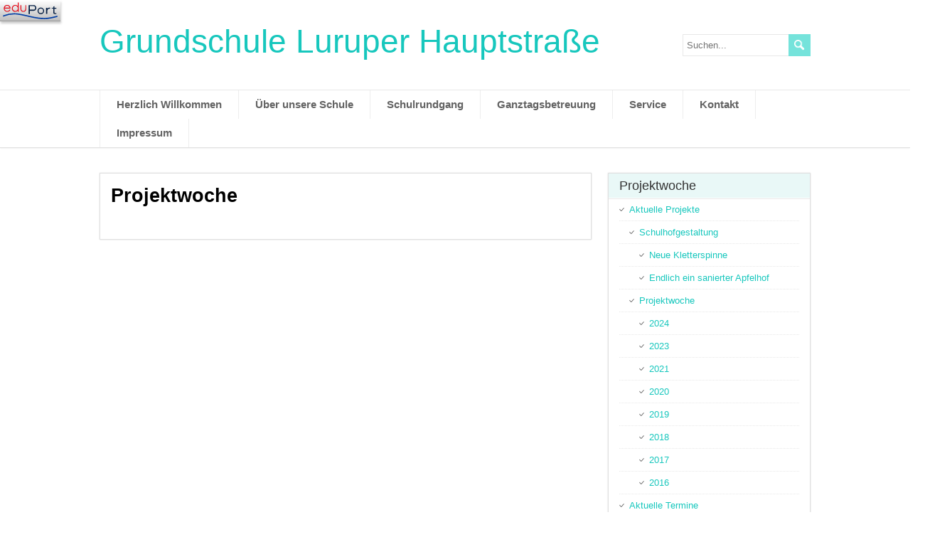

--- FILE ---
content_type: text/html; charset=UTF-8
request_url: https://luruperhauptstrasse.hamburg.de/projektwoche/
body_size: 23342
content:
<!DOCTYPE html> <!--[if IE 7]><html class="ie ie7" lang="de"> <![endif]--> <!--[if IE 8]><html class="ie ie8" lang="de"> <![endif]--> <!--[if !(IE 7) | !(IE 8)  ]><!--><html lang="de"> <!--<![endif]--><head><meta charset="UTF-8" /><meta name="viewport" content="width=device-width" /><title>Projektwoche | Grundschule Luruper Hauptstraße</title><style type='text/css'></style><meta name='robots' content='max-image-preview:large' /><link rel="alternate" type="application/rss+xml" title="Grundschule Luruper Hauptstraße &raquo; Feed" href="https://luruperhauptstrasse.hamburg.de/feed/" /><link rel="alternate" title="oEmbed (JSON)" type="application/json+oembed" href="https://luruperhauptstrasse.hamburg.de/wp-json/oembed/1.0/embed?url=https%3A%2F%2Fluruperhauptstrasse.hamburg.de%2Fprojektwoche%2F" /><link rel="alternate" title="oEmbed (XML)" type="text/xml+oembed" href="https://luruperhauptstrasse.hamburg.de/wp-json/oembed/1.0/embed?url=https%3A%2F%2Fluruperhauptstrasse.hamburg.de%2Fprojektwoche%2F&#038;format=xml" /><style id='wp-img-auto-sizes-contain-inline-css' type='text/css'>img:is([sizes=auto i],[sizes^="auto," i]){contain-intrinsic-size:3000px 1500px}
/*# sourceURL=wp-img-auto-sizes-contain-inline-css */</style><style id='wp-block-library-inline-css' type='text/css'>:root{--wp-block-synced-color:#7a00df;--wp-block-synced-color--rgb:122,0,223;--wp-bound-block-color:var(--wp-block-synced-color);--wp-editor-canvas-background:#ddd;--wp-admin-theme-color:#007cba;--wp-admin-theme-color--rgb:0,124,186;--wp-admin-theme-color-darker-10:#006ba1;--wp-admin-theme-color-darker-10--rgb:0,107,160.5;--wp-admin-theme-color-darker-20:#005a87;--wp-admin-theme-color-darker-20--rgb:0,90,135;--wp-admin-border-width-focus:2px}@media (min-resolution:192dpi){:root{--wp-admin-border-width-focus:1.5px}}.wp-element-button{cursor:pointer}:root .has-very-light-gray-background-color{background-color:#eee}:root .has-very-dark-gray-background-color{background-color:#313131}:root .has-very-light-gray-color{color:#eee}:root .has-very-dark-gray-color{color:#313131}:root .has-vivid-green-cyan-to-vivid-cyan-blue-gradient-background{background:linear-gradient(135deg,#00d084,#0693e3)}:root .has-purple-crush-gradient-background{background:linear-gradient(135deg,#34e2e4,#4721fb 50%,#ab1dfe)}:root .has-hazy-dawn-gradient-background{background:linear-gradient(135deg,#faaca8,#dad0ec)}:root .has-subdued-olive-gradient-background{background:linear-gradient(135deg,#fafae1,#67a671)}:root .has-atomic-cream-gradient-background{background:linear-gradient(135deg,#fdd79a,#004a59)}:root .has-nightshade-gradient-background{background:linear-gradient(135deg,#330968,#31cdcf)}:root .has-midnight-gradient-background{background:linear-gradient(135deg,#020381,#2874fc)}:root{--wp--preset--font-size--normal:16px;--wp--preset--font-size--huge:42px}.has-regular-font-size{font-size:1em}.has-larger-font-size{font-size:2.625em}.has-normal-font-size{font-size:var(--wp--preset--font-size--normal)}.has-huge-font-size{font-size:var(--wp--preset--font-size--huge)}.has-text-align-center{text-align:center}.has-text-align-left{text-align:left}.has-text-align-right{text-align:right}.has-fit-text{white-space:nowrap!important}#end-resizable-editor-section{display:none}.aligncenter{clear:both}.items-justified-left{justify-content:flex-start}.items-justified-center{justify-content:center}.items-justified-right{justify-content:flex-end}.items-justified-space-between{justify-content:space-between}.screen-reader-text{border:0;clip-path:inset(50%);height:1px;margin:-1px;overflow:hidden;padding:0;position:absolute;width:1px;word-wrap:normal!important}.screen-reader-text:focus{background-color:#ddd;clip-path:none;color:#444;display:block;font-size:1em;height:auto;left:5px;line-height:normal;padding:15px 23px 14px;text-decoration:none;top:5px;width:auto;z-index:100000}html :where(.has-border-color){border-style:solid}html :where([style*=border-top-color]){border-top-style:solid}html :where([style*=border-right-color]){border-right-style:solid}html :where([style*=border-bottom-color]){border-bottom-style:solid}html :where([style*=border-left-color]){border-left-style:solid}html :where([style*=border-width]){border-style:solid}html :where([style*=border-top-width]){border-top-style:solid}html :where([style*=border-right-width]){border-right-style:solid}html :where([style*=border-bottom-width]){border-bottom-style:solid}html :where([style*=border-left-width]){border-left-style:solid}html :where(img[class*=wp-image-]){height:auto;max-width:100%}:where(figure){margin:0 0 1em}html :where(.is-position-sticky){--wp-admin--admin-bar--position-offset:var(--wp-admin--admin-bar--height,0px)}@media screen and (max-width:600px){html :where(.is-position-sticky){--wp-admin--admin-bar--position-offset:0px}}

/*# sourceURL=wp-block-library-inline-css */</style><style id='wp-block-media-text-inline-css' type='text/css'>.wp-block-media-text{box-sizing:border-box;
  /*!rtl:begin:ignore*/direction:ltr;
  /*!rtl:end:ignore*/display:grid;grid-template-columns:50% 1fr;grid-template-rows:auto}.wp-block-media-text.has-media-on-the-right{grid-template-columns:1fr 50%}.wp-block-media-text.is-vertically-aligned-top>.wp-block-media-text__content,.wp-block-media-text.is-vertically-aligned-top>.wp-block-media-text__media{align-self:start}.wp-block-media-text.is-vertically-aligned-center>.wp-block-media-text__content,.wp-block-media-text.is-vertically-aligned-center>.wp-block-media-text__media,.wp-block-media-text>.wp-block-media-text__content,.wp-block-media-text>.wp-block-media-text__media{align-self:center}.wp-block-media-text.is-vertically-aligned-bottom>.wp-block-media-text__content,.wp-block-media-text.is-vertically-aligned-bottom>.wp-block-media-text__media{align-self:end}.wp-block-media-text>.wp-block-media-text__media{
  /*!rtl:begin:ignore*/grid-column:1;grid-row:1;
  /*!rtl:end:ignore*/margin:0}.wp-block-media-text>.wp-block-media-text__content{direction:ltr;
  /*!rtl:begin:ignore*/grid-column:2;grid-row:1;
  /*!rtl:end:ignore*/padding:0 8%;word-break:break-word}.wp-block-media-text.has-media-on-the-right>.wp-block-media-text__media{
  /*!rtl:begin:ignore*/grid-column:2;grid-row:1
  /*!rtl:end:ignore*/}.wp-block-media-text.has-media-on-the-right>.wp-block-media-text__content{
  /*!rtl:begin:ignore*/grid-column:1;grid-row:1
  /*!rtl:end:ignore*/}.wp-block-media-text__media a{display:block}.wp-block-media-text__media img,.wp-block-media-text__media video{height:auto;max-width:unset;vertical-align:middle;width:100%}.wp-block-media-text.is-image-fill>.wp-block-media-text__media{background-size:cover;height:100%;min-height:250px}.wp-block-media-text.is-image-fill>.wp-block-media-text__media>a{display:block;height:100%}.wp-block-media-text.is-image-fill>.wp-block-media-text__media img{height:1px;margin:-1px;overflow:hidden;padding:0;position:absolute;width:1px;clip:rect(0,0,0,0);border:0}.wp-block-media-text.is-image-fill-element>.wp-block-media-text__media{height:100%;min-height:250px}.wp-block-media-text.is-image-fill-element>.wp-block-media-text__media>a{display:block;height:100%}.wp-block-media-text.is-image-fill-element>.wp-block-media-text__media img{height:100%;object-fit:cover;width:100%}@media (max-width:600px){.wp-block-media-text.is-stacked-on-mobile{grid-template-columns:100%!important}.wp-block-media-text.is-stacked-on-mobile>.wp-block-media-text__media{grid-column:1;grid-row:1}.wp-block-media-text.is-stacked-on-mobile>.wp-block-media-text__content{grid-column:1;grid-row:2}}
/*# sourceURL=https://luruperhauptstrasse.hamburg.de/wp-includes/blocks/media-text/style.min.css */</style><style id='wp-block-paragraph-inline-css' type='text/css'>.is-small-text{font-size:.875em}.is-regular-text{font-size:1em}.is-large-text{font-size:2.25em}.is-larger-text{font-size:3em}.has-drop-cap:not(:focus):first-letter{float:left;font-size:8.4em;font-style:normal;font-weight:100;line-height:.68;margin:.05em .1em 0 0;text-transform:uppercase}body.rtl .has-drop-cap:not(:focus):first-letter{float:none;margin-left:.1em}p.has-drop-cap.has-background{overflow:hidden}:root :where(p.has-background){padding:1.25em 2.375em}:where(p.has-text-color:not(.has-link-color)) a{color:inherit}p.has-text-align-left[style*="writing-mode:vertical-lr"],p.has-text-align-right[style*="writing-mode:vertical-rl"]{rotate:180deg}
/*# sourceURL=https://luruperhauptstrasse.hamburg.de/wp-includes/blocks/paragraph/style.min.css */</style><style id='global-styles-inline-css' type='text/css'>:root{--wp--preset--aspect-ratio--square: 1;--wp--preset--aspect-ratio--4-3: 4/3;--wp--preset--aspect-ratio--3-4: 3/4;--wp--preset--aspect-ratio--3-2: 3/2;--wp--preset--aspect-ratio--2-3: 2/3;--wp--preset--aspect-ratio--16-9: 16/9;--wp--preset--aspect-ratio--9-16: 9/16;--wp--preset--color--black: #000000;--wp--preset--color--cyan-bluish-gray: #abb8c3;--wp--preset--color--white: #ffffff;--wp--preset--color--pale-pink: #f78da7;--wp--preset--color--vivid-red: #cf2e2e;--wp--preset--color--luminous-vivid-orange: #ff6900;--wp--preset--color--luminous-vivid-amber: #fcb900;--wp--preset--color--light-green-cyan: #7bdcb5;--wp--preset--color--vivid-green-cyan: #00d084;--wp--preset--color--pale-cyan-blue: #8ed1fc;--wp--preset--color--vivid-cyan-blue: #0693e3;--wp--preset--color--vivid-purple: #9b51e0;--wp--preset--gradient--vivid-cyan-blue-to-vivid-purple: linear-gradient(135deg,rgb(6,147,227) 0%,rgb(155,81,224) 100%);--wp--preset--gradient--light-green-cyan-to-vivid-green-cyan: linear-gradient(135deg,rgb(122,220,180) 0%,rgb(0,208,130) 100%);--wp--preset--gradient--luminous-vivid-amber-to-luminous-vivid-orange: linear-gradient(135deg,rgb(252,185,0) 0%,rgb(255,105,0) 100%);--wp--preset--gradient--luminous-vivid-orange-to-vivid-red: linear-gradient(135deg,rgb(255,105,0) 0%,rgb(207,46,46) 100%);--wp--preset--gradient--very-light-gray-to-cyan-bluish-gray: linear-gradient(135deg,rgb(238,238,238) 0%,rgb(169,184,195) 100%);--wp--preset--gradient--cool-to-warm-spectrum: linear-gradient(135deg,rgb(74,234,220) 0%,rgb(151,120,209) 20%,rgb(207,42,186) 40%,rgb(238,44,130) 60%,rgb(251,105,98) 80%,rgb(254,248,76) 100%);--wp--preset--gradient--blush-light-purple: linear-gradient(135deg,rgb(255,206,236) 0%,rgb(152,150,240) 100%);--wp--preset--gradient--blush-bordeaux: linear-gradient(135deg,rgb(254,205,165) 0%,rgb(254,45,45) 50%,rgb(107,0,62) 100%);--wp--preset--gradient--luminous-dusk: linear-gradient(135deg,rgb(255,203,112) 0%,rgb(199,81,192) 50%,rgb(65,88,208) 100%);--wp--preset--gradient--pale-ocean: linear-gradient(135deg,rgb(255,245,203) 0%,rgb(182,227,212) 50%,rgb(51,167,181) 100%);--wp--preset--gradient--electric-grass: linear-gradient(135deg,rgb(202,248,128) 0%,rgb(113,206,126) 100%);--wp--preset--gradient--midnight: linear-gradient(135deg,rgb(2,3,129) 0%,rgb(40,116,252) 100%);--wp--preset--font-size--small: 13px;--wp--preset--font-size--medium: 20px;--wp--preset--font-size--large: 36px;--wp--preset--font-size--x-large: 42px;--wp--preset--spacing--20: 0.44rem;--wp--preset--spacing--30: 0.67rem;--wp--preset--spacing--40: 1rem;--wp--preset--spacing--50: 1.5rem;--wp--preset--spacing--60: 2.25rem;--wp--preset--spacing--70: 3.38rem;--wp--preset--spacing--80: 5.06rem;--wp--preset--shadow--natural: 6px 6px 9px rgba(0, 0, 0, 0.2);--wp--preset--shadow--deep: 12px 12px 50px rgba(0, 0, 0, 0.4);--wp--preset--shadow--sharp: 6px 6px 0px rgba(0, 0, 0, 0.2);--wp--preset--shadow--outlined: 6px 6px 0px -3px rgb(255, 255, 255), 6px 6px rgb(0, 0, 0);--wp--preset--shadow--crisp: 6px 6px 0px rgb(0, 0, 0);}:where(.is-layout-flex){gap: 0.5em;}:where(.is-layout-grid){gap: 0.5em;}body .is-layout-flex{display: flex;}.is-layout-flex{flex-wrap: wrap;align-items: center;}.is-layout-flex > :is(*, div){margin: 0;}body .is-layout-grid{display: grid;}.is-layout-grid > :is(*, div){margin: 0;}:where(.wp-block-columns.is-layout-flex){gap: 2em;}:where(.wp-block-columns.is-layout-grid){gap: 2em;}:where(.wp-block-post-template.is-layout-flex){gap: 1.25em;}:where(.wp-block-post-template.is-layout-grid){gap: 1.25em;}.has-black-color{color: var(--wp--preset--color--black) !important;}.has-cyan-bluish-gray-color{color: var(--wp--preset--color--cyan-bluish-gray) !important;}.has-white-color{color: var(--wp--preset--color--white) !important;}.has-pale-pink-color{color: var(--wp--preset--color--pale-pink) !important;}.has-vivid-red-color{color: var(--wp--preset--color--vivid-red) !important;}.has-luminous-vivid-orange-color{color: var(--wp--preset--color--luminous-vivid-orange) !important;}.has-luminous-vivid-amber-color{color: var(--wp--preset--color--luminous-vivid-amber) !important;}.has-light-green-cyan-color{color: var(--wp--preset--color--light-green-cyan) !important;}.has-vivid-green-cyan-color{color: var(--wp--preset--color--vivid-green-cyan) !important;}.has-pale-cyan-blue-color{color: var(--wp--preset--color--pale-cyan-blue) !important;}.has-vivid-cyan-blue-color{color: var(--wp--preset--color--vivid-cyan-blue) !important;}.has-vivid-purple-color{color: var(--wp--preset--color--vivid-purple) !important;}.has-black-background-color{background-color: var(--wp--preset--color--black) !important;}.has-cyan-bluish-gray-background-color{background-color: var(--wp--preset--color--cyan-bluish-gray) !important;}.has-white-background-color{background-color: var(--wp--preset--color--white) !important;}.has-pale-pink-background-color{background-color: var(--wp--preset--color--pale-pink) !important;}.has-vivid-red-background-color{background-color: var(--wp--preset--color--vivid-red) !important;}.has-luminous-vivid-orange-background-color{background-color: var(--wp--preset--color--luminous-vivid-orange) !important;}.has-luminous-vivid-amber-background-color{background-color: var(--wp--preset--color--luminous-vivid-amber) !important;}.has-light-green-cyan-background-color{background-color: var(--wp--preset--color--light-green-cyan) !important;}.has-vivid-green-cyan-background-color{background-color: var(--wp--preset--color--vivid-green-cyan) !important;}.has-pale-cyan-blue-background-color{background-color: var(--wp--preset--color--pale-cyan-blue) !important;}.has-vivid-cyan-blue-background-color{background-color: var(--wp--preset--color--vivid-cyan-blue) !important;}.has-vivid-purple-background-color{background-color: var(--wp--preset--color--vivid-purple) !important;}.has-black-border-color{border-color: var(--wp--preset--color--black) !important;}.has-cyan-bluish-gray-border-color{border-color: var(--wp--preset--color--cyan-bluish-gray) !important;}.has-white-border-color{border-color: var(--wp--preset--color--white) !important;}.has-pale-pink-border-color{border-color: var(--wp--preset--color--pale-pink) !important;}.has-vivid-red-border-color{border-color: var(--wp--preset--color--vivid-red) !important;}.has-luminous-vivid-orange-border-color{border-color: var(--wp--preset--color--luminous-vivid-orange) !important;}.has-luminous-vivid-amber-border-color{border-color: var(--wp--preset--color--luminous-vivid-amber) !important;}.has-light-green-cyan-border-color{border-color: var(--wp--preset--color--light-green-cyan) !important;}.has-vivid-green-cyan-border-color{border-color: var(--wp--preset--color--vivid-green-cyan) !important;}.has-pale-cyan-blue-border-color{border-color: var(--wp--preset--color--pale-cyan-blue) !important;}.has-vivid-cyan-blue-border-color{border-color: var(--wp--preset--color--vivid-cyan-blue) !important;}.has-vivid-purple-border-color{border-color: var(--wp--preset--color--vivid-purple) !important;}.has-vivid-cyan-blue-to-vivid-purple-gradient-background{background: var(--wp--preset--gradient--vivid-cyan-blue-to-vivid-purple) !important;}.has-light-green-cyan-to-vivid-green-cyan-gradient-background{background: var(--wp--preset--gradient--light-green-cyan-to-vivid-green-cyan) !important;}.has-luminous-vivid-amber-to-luminous-vivid-orange-gradient-background{background: var(--wp--preset--gradient--luminous-vivid-amber-to-luminous-vivid-orange) !important;}.has-luminous-vivid-orange-to-vivid-red-gradient-background{background: var(--wp--preset--gradient--luminous-vivid-orange-to-vivid-red) !important;}.has-very-light-gray-to-cyan-bluish-gray-gradient-background{background: var(--wp--preset--gradient--very-light-gray-to-cyan-bluish-gray) !important;}.has-cool-to-warm-spectrum-gradient-background{background: var(--wp--preset--gradient--cool-to-warm-spectrum) !important;}.has-blush-light-purple-gradient-background{background: var(--wp--preset--gradient--blush-light-purple) !important;}.has-blush-bordeaux-gradient-background{background: var(--wp--preset--gradient--blush-bordeaux) !important;}.has-luminous-dusk-gradient-background{background: var(--wp--preset--gradient--luminous-dusk) !important;}.has-pale-ocean-gradient-background{background: var(--wp--preset--gradient--pale-ocean) !important;}.has-electric-grass-gradient-background{background: var(--wp--preset--gradient--electric-grass) !important;}.has-midnight-gradient-background{background: var(--wp--preset--gradient--midnight) !important;}.has-small-font-size{font-size: var(--wp--preset--font-size--small) !important;}.has-medium-font-size{font-size: var(--wp--preset--font-size--medium) !important;}.has-large-font-size{font-size: var(--wp--preset--font-size--large) !important;}.has-x-large-font-size{font-size: var(--wp--preset--font-size--x-large) !important;}
/*# sourceURL=global-styles-inline-css */</style><style id='classic-theme-styles-inline-css' type='text/css'>/*! This file is auto-generated */
.wp-block-button__link{color:#fff;background-color:#32373c;border-radius:9999px;box-shadow:none;text-decoration:none;padding:calc(.667em + 2px) calc(1.333em + 2px);font-size:1.125em}.wp-block-file__button{background:#32373c;color:#fff;text-decoration:none}
/*# sourceURL=/wp-includes/css/classic-themes.min.css */</style><link rel='stylesheet' id='external_content_blocker_frontend_styles-css' href='https://luruperhauptstrasse.hamburg.de/wp-content/cache/autoptimize/103/autoptimize_single_ca13329b44b50fb66f26f22b1a6a6943.php?ver=1725265440' type='text/css' media='all' /><link rel='stylesheet' id='bsb_media_copyright---bsb-media-copyright-css' href='https://luruperhauptstrasse.hamburg.de/wp-content/cache/autoptimize/103/autoptimize_single_a0e0129e936436a0d1a364cceedd24ca.php?ver=0.5.0' type='text/css' media='all' /><link rel='stylesheet' id='contact-form-7-css' href='https://luruperhauptstrasse.hamburg.de/wp-content/cache/autoptimize/103/autoptimize_single_64ac31699f5326cb3c76122498b76f66.php?ver=6.1.4' type='text/css' media='all' /><link rel='stylesheet' id='responsive-lightbox-tosrus-css' href='https://luruperhauptstrasse.hamburg.de/wp-content/plugins/responsive-lightbox/assets/tosrus/jquery.tosrus.min.css?ver=2.5.0' type='text/css' media='all' /><link rel='stylesheet' id='bsb_media_copyright-compat-papercuts-css' href='https://luruperhauptstrasse.hamburg.de/wp-content/cache/autoptimize/103/autoptimize_single_3af97f242a02ea6e94486f4f2cdb9d91.php?ver=0.5.0' type='text/css' media='all' /><link rel='stylesheet' id='papercuts-style-css' href='https://luruperhauptstrasse.hamburg.de/wp-content/cache/autoptimize/103/autoptimize_single_1cb14fb0b25d4ff84f70fc86d950a68a.php?ver=6.9' type='text/css' media='all' /><link rel='stylesheet' id='leaflet-css' href='https://luruperhauptstrasse.hamburg.de/wp-content/cache/autoptimize/103/autoptimize_single_baabadc5208dd082fabfd6448ba47716.php?ver=1.5.7' type='text/css' media='all' /><link rel='stylesheet' id='pp-calendar-css' href='https://luruperhauptstrasse.hamburg.de/wp-content/cache/autoptimize/103/autoptimize_single_fe83e062c9e7b810a1490774ab0acaf9.php?ver=0.3.21' type='text/css' media='all' /> <script type="text/javascript" src="https://luruperhauptstrasse.hamburg.de/wp-includes/js/jquery/jquery.min.js?ver=3.7.1" id="jquery-core-js"></script> <script defer type="text/javascript" src="https://luruperhauptstrasse.hamburg.de/wp-includes/js/jquery/jquery-migrate.min.js?ver=3.4.1" id="jquery-migrate-js"></script> <script defer type="text/javascript" src="https://luruperhauptstrasse.hamburg.de/wp-content/plugins/responsive-lightbox/assets/dompurify/purify.min.js?ver=3.1.7" id="dompurify-js"></script> <script defer id="responsive-lightbox-sanitizer-js-before" src="[data-uri]"></script> <script defer type="text/javascript" src="https://luruperhauptstrasse.hamburg.de/wp-content/cache/autoptimize/103/autoptimize_single_e35fd128ca447dd5f245aa4cfb8bdc2a.php?ver=2.6.0" id="responsive-lightbox-sanitizer-js"></script> <script defer type="text/javascript" src="https://luruperhauptstrasse.hamburg.de/wp-content/plugins/responsive-lightbox/assets/tosrus/jquery.tosrus.min.js?ver=2.5.0" id="responsive-lightbox-tosrus-js"></script> <script defer type="text/javascript" src="https://luruperhauptstrasse.hamburg.de/wp-includes/js/underscore.min.js?ver=1.13.7" id="underscore-js"></script> <script defer type="text/javascript" src="https://luruperhauptstrasse.hamburg.de/wp-content/plugins/responsive-lightbox/assets/infinitescroll/infinite-scroll.pkgd.min.js?ver=4.0.1" id="responsive-lightbox-infinite-scroll-js"></script> <script defer id="responsive-lightbox-js-before" src="[data-uri]"></script> <script defer type="text/javascript" src="https://luruperhauptstrasse.hamburg.de/wp-content/cache/autoptimize/103/autoptimize_single_67007b337fb549bca11aa96070e5349a.php?ver=2.6.0" id="responsive-lightbox-js"></script> <link rel="https://api.w.org/" href="https://luruperhauptstrasse.hamburg.de/wp-json/" /><link rel="alternate" title="JSON" type="application/json" href="https://luruperhauptstrasse.hamburg.de/wp-json/wp/v2/pages/573" /><link rel="canonical" href="https://luruperhauptstrasse.hamburg.de/projektwoche/" /><link rel='shortlink' href='https://luruperhauptstrasse.hamburg.de/?p=573' /><style>.bsb-footer {
	font-family: "Helvetica Neue", Helvetica, Arial, sans-serif;
	font-size:16px;
	line-height:17px;
	text-align:center;
	width:100%;
	background:#f0f0f0 !important;
	background-color:#f0f0f0 !important;
	position:relative;
}

.bsb-footer ul {
	list-style-type: none;
}
.bsb-footer ul li {
	display: inline-block;
}

.bsb-footer a {
	display: inline-block;
}

.bsb-footer,
.bsb-footer a,
.bsb-footer a:visited,
.bsb-footer a:hover,
.bsb-footer .title {
	color:#666;
}
.bsb-footer a:hover .title {
	text-decoration:underline;
}
.bsb-footer .logo-image {
	width:160px;
}

/* .bsb-footer-logos {
	display: grid;
	grid-template-columns: repeat(auto-fill, minmax(170px, 1fr));
} */
.bsb-logo-item {
	display:inline-block;
	max-width:100%;
	vertical-align:middle;
	margin:30px 10px;
}

/* BSB */
.bsb-logo-item-bsb {
	text-align:left;
	margin-right: 5px;
}
.bsb-logo-item-bsb .bsb-topline {
	display:block;
	letter-spacing:0.05em;
}
.bsb-logo-item-bsb .title {
	font-weight:bold;
}

/* BSB */
.bsb-logo-item-bildungsserver .title,
.bsb-logo-item-bildungsserver .logo-image {
	display: inline-block;
	vertical-align: middle;
}
.bsb-logo-item-bildungsserver img.logo-image {
	min-width: 60px !important;
	width: 60px !important;
	height:auto;
}
.bsb-logo-item-bildungsserver .title {
	text-align:left;
	font-weight:bold;
}


.bsb-logo-item-polyplanet {
}
.bsb-footer .bsb-logo-item-bsb .logo-image {
	width: 150px;
}
@media (min-width: 768px) {
	.bsb-footer {
		font-size:12px;
		line-height:15px;
	}
	.bsb-logo-item {
		margin:10px 30px;
	}
	.bsb-logo-item-bsb {
		margin-right: 5px;
	}
	.bsb-logo-item-bsb .bsb-topline {
		font-size:10px;
	}
	.bsb-footer .logo-image {
		width:120px;
	}
	.bsb-footer .bsb-logo-item-bsb .logo-image {
		width: 170px;
	}

}



.bsb-footer-menu {
	padding:8px 0;
	border-top:1px solid #999;
	border-bottom:1px solid #999;
}
.bsb-footer-menu a {
	display:inline-block;
	margin:0 8px;
}
/*
 */


/* clearfix */
.bsb-clearfix:after {
	content: "";
	display: block;
	clear: both;
	visibility: hidden;
	line-height: 0;
	height: 0;
}

.bsb-clearfix {
	clear: left;
/* 	display: inline-block; */
}

html[xmlns] .bsb-clearfix {
	display: block;
}

* html .bsb-clearfix {
	height: 1%;
}

.bsb-piwik-opt-out {
	background-color:#fff;
	padding:8px 0;
}
.bsb-piwik-opt-out p {
	margin:0 8px;
}
.bsb-piwik-opt-out a,
.bsb-piwik-opt-out a:visited {
	color:#000;
	text-decoration:underline;
}
.bsb-piwik-opt-out iframe {
	display:none;
	width:100%;
	min-height:100px;
	border-style:none;
}

@media (max-width: 840px) {
	.bsb-piwik-opt-out iframe {
		min-height:350px;
	}
}</style><!--[if IE]><style type="text/css" media="screen">#wrapper-header, #wrapper-footer, #top-navigation-wrapper, .header-image-wrapper, .entry-content, .home-list-posts, .post-entry, .sidebar-widget, .sidebar-headline, .footer-signature, #nav-below, #papercuts-post-nav, .search .navigation {
        behavior: url("https://luruperhauptstrasse.hamburg.de/wp-content/themes/papercuts/css/pie/PIE.php");
        zoom: 1;
}</style><![endif]--><link rel="dns-prefetch" href="//schulhomepages-tracking.hamburg.de" /><style type="text/css" id="custom-background-css">body.custom-background { background-color: #ffffff; }</style><style type="text/css" id="wp-custom-css">:root {
  --button-background-color: green;
  --button-border-radius: 25px;
  --button-border: 2px solid green;
  --button-box-shadow: none;
  --button-color: #fff;
  --button-font-family: inherit;
  --button-font-size: 1.rem;
  --button-font-weight: 400;
  --button-hover-background-color: green;
  --button-hover-border-radius: 20px;
  --button-hover-border: 2px solid #000;
  --button-hover-box-shadow: none;
  --button-hover-color: #000;
  --button-hover-padding: 5px 20px;
  --button-letter-spacing: 1px;
  --button-margin-top: 1rem;
  --button-padding: 5px 20px;
  --button-text-transform: uppercase;
  --button-transition-duration: 300ms;
  --checkbox-gap: 1px 20px;
  --form-color: black;
  --input-background: transparent;
  --input-border: 2px solid #000;
  --input-border-radius: 11px;
  --input-box-shadow: none;
  --input-color: #000;
  --input-focus-background: transparent;
  --input-focus-border: 2px solid #000;
  --input-focus-border-radius: 25px;
  --input-focus-box-shadow: none;
  --input-focus-color: #000;
  --input-font-family: inherit;
  --input-font-size: 1rem;
  --input-padding: 3px 2px;
  --input-placeholder-color: #333;
  --input-placeholder-opacity: 0.8;
  --label-color: #
  --link-color: #fff;
}

/* Stop touching the code!!! */
/* #region Button Design */
form.wpcf7-form input.wpcf7-submit {
  background-color: var(--button-background-color);
  border-radius: var(--button-border-radius);
  border: var(--button-border);
  box-shadow: var(--button-box-shadow);
  cursor: pointer;
  color: var(--button-color);
  font-family: var(--button-font-family);
  font-size: var(--button-font-size);
  font-weight: var(--button-font-weight);
  letter-spacing: var(--button-letter-spacing);
  margin-top: var(--button-margin-top);
  padding: var(--button-padding);
  text-transform: var(--button-text-transform);
  transition: all var(--button-transition-duration) ease;
}
form.wpcf7-form input.wpcf7-submit:hover {
  background-color: var(--button-hover-background-color);
  border-radius: var(--button-hover-border-radius, var(--button-border-radius));
  border: var(--button-hover-border, var(--button-border));
  box-shadow: var(--button-hover-box-shadow, var(--button-box-shadow));
  color: var(--button-hover-color, var(--button-color));
  padding: var(--button-hover-padding, var(--button-padding));
}

/* #endregion Button Design */
/* #region Placeholder Pseudo Class */
form.wpcf7-form input[type=email]::-webkit-input-placeholder, form.wpcf7-form input[type=text]::-webkit-input-placeholder, form.wpcf7-form input[type=tel]::-webkit-input-placeholder, form.wpcf7-form input[type=password]::-webkit-input-placeholder, form.wpcf7-form textarea::-webkit-input-placeholder {
  color: var(--input-placeholder-color);
  opacity: var(--input-placeholder-opacity);
}
form.wpcf7-form input[type=email]::-moz-placeholder, form.wpcf7-form input[type=text]::-moz-placeholder, form.wpcf7-form input[type=tel]::-moz-placeholder, form.wpcf7-form input[type=password]::-moz-placeholder, form.wpcf7-form textarea::-moz-placeholder {
  color: var(--input-placeholder-color);
  opacity: var(--input-placeholder-opacity);
}
form.wpcf7-form input[type=email]:-ms-input-placeholder, form.wpcf7-form input[type=text]:-ms-input-placeholder, form.wpcf7-form input[type=tel]:-ms-input-placeholder, form.wpcf7-form input[type=password]:-ms-input-placeholder, form.wpcf7-form textarea:-ms-input-placeholder {
  color: var(--input-placeholder-color);
  opacity: var(--input-placeholder-opacity);
}
form.wpcf7-form input[type=email]:-moz-placeholder, form.wpcf7-form input[type=text]:-moz-placeholder, form.wpcf7-form input[type=tel]:-moz-placeholder, form.wpcf7-form input[type=password]:-moz-placeholder, form.wpcf7-form textarea:-moz-placeholder {
  color: var(--input-placeholder-color);
  opacity: var(--input-placeholder-opacity);
}

/* #endregion */
form.wpcf7-form {
  color: var(--form-color);
}
form.wpcf7-form input[type=email], form.wpcf7-form input[type=text], form.wpcf7-form input[type=tel], form.wpcf7-form input[type=password], form.wpcf7-form textarea {
  background: var(--input-background);
  border: var(--input-border);
  border-radius: var(--input-border-radius);
  box-shadow: var(--input-box-shadow);
  color: var(--input-color);
  font-family: var(--input-font-family);
  font-size: var(--input-font-size);
  padding: var(--input-padding);
  width: 100%;
}
form.wpcf7-form input[type=email]:focus, form.wpcf7-form input[type=text]:focus, form.wpcf7-form input[type=tel]:focus, form.wpcf7-form input[type=password]:focus, form.wpcf7-form textarea:focus {
  background: var(--input-focus-background, var(--input-background));
  border: var(--input-focus-border, var(--input-border));
  border-radius: var(--input-focus-border-radius, var(--input-border-radius));
  box-shadow: var(--input-focus-box-shadow, var(--input-box-shadow));
  color: var(--input-focus-color, var(--input-color));
}
form.wpcf7-form a {
  color: var(--link-color);
}
form.wpcf7-form label {
  color: var(--label-color);
}
form.wpcf7-form .wpcf7-checkbox {
  display: flex;
  flex-flow: row wrap;
  gap: var(--checkbox-gap);
}
form.wpcf7-form .wpcf7-checkbox &gt; .wpcf7-list-item {
  margin-left: 0;
}
form.wpcf7-form .dscf7 .wpcf7-checkbox {
  display: inline-block;
}</style><style id='pp-calendar-color-styles-inline-css' type='text/css'>.pp-color-d88585, .pp-color-day-d88585 .pp-color-day { color:#d88585; }
.pp-link-color-d88585 a { color:#d88585; }
.pp-border-d88585 { border-color:#d88585; }
.pp-background-d88585 { background-color:#d88585; }
.pp-color-cbbb89, .pp-color-day-cbbb89 .pp-color-day { color:#cbbb89; }
.pp-link-color-cbbb89 a { color:#cbbb89; }
.pp-border-cbbb89 { border-color:#cbbb89; }
.pp-background-cbbb89 { background-color:#cbbb89; }

/*# sourceURL=pp-calendar-color-styles-inline-css */</style></head><body class="wp-singular page-template-default page page-id-573 custom-background wp-theme-papercuts" id="wrapper"><header id="wrapper-header"><div id="header"><div class="header-content-wrapper"><div class="header-content"><p class="site-title"><a href="https://luruperhauptstrasse.hamburg.de/">Grundschule Luruper Hauptstraße</a></p><p class="site-description"></p><form id="searchform" method="get" action="https://luruperhauptstrasse.hamburg.de/"><div class="searchform-wrapper"><input type="text" value="" name="s" id="s" placeholder="Suchen..." /> <input type="image" src="https://luruperhauptstrasse.hamburg.de/wp-content/themes/papercuts/images/empty.gif" class="send" name="searchsubmit" alt="send" /></div></form></div></div><div class="menu-box-wrapper"><div class="menu-box"><div class="menu-horizontales-menue-container"><ul id="nav" class="menu"><li id="menu-item-113" class="menu-item menu-item-type-post_type menu-item-object-page menu-item-home menu-item-113"><a href="https://luruperhauptstrasse.hamburg.de/">Herzlich Willkommen</a></li><li id="menu-item-50" class="menu-item menu-item-type-post_type menu-item-object-page menu-item-has-children menu-item-50"><a href="https://luruperhauptstrasse.hamburg.de/ueber-unsere-schule/">Über unsere Schule</a><ul class="sub-menu"><li id="menu-item-3512" class="menu-item menu-item-type-post_type menu-item-object-page first-menu-item menu-item-3512"><a href="https://luruperhauptstrasse.hamburg.de/unser-neuer-sozialindex/">Unser neuer Sozialindex</a></li><li id="menu-item-66" class="menu-item menu-item-type-post_type menu-item-object-page menu-item-has-children menu-item-66"><a href="https://luruperhauptstrasse.hamburg.de/unsere-leitziele/">Leitideen</a><ul class="sub-menu"><li id="menu-item-172" class="menu-item menu-item-type-post_type menu-item-object-page first-menu-item menu-item-172"><a href="https://luruperhauptstrasse.hamburg.de/unsere-schule-ist-lern-und-lebensort-fuer-kinder-und-erwachsene-in-verbundenheit-mit-dem-stadtteil/">1. Unsere Schule ist ein Lern- und Lebensort in Verbundenheit mit dem Stadtteil.</a></li><li id="menu-item-174" class="menu-item menu-item-type-post_type menu-item-object-page menu-item-174"><a href="https://luruperhauptstrasse.hamburg.de/wir-sehen-uns-als-gemeinschaft-in-der-jedes-kind-einzigartig-ist-vielfalt-und-zusammenarbeit-gehoeren-zu-unserem-alltag/">2. Wir sehen uns als Gemeinschaft, in der jedes Kind einzigartig ist.</a></li><li id="menu-item-176" class="menu-item menu-item-type-post_type menu-item-object-page menu-item-176"><a href="https://luruperhauptstrasse.hamburg.de/ein-freundliches-miteinander-wertschaetzung-und-ein-respektvoller-umgang-sind-grundlagen-unserer-arbeit/">3. Ein freundliches Miteinander, Wertschätzung und ein respektvoller Umgang.</a></li><li id="menu-item-179" class="menu-item menu-item-type-post_type menu-item-object-page last-menu-item menu-item-179"><a href="https://luruperhauptstrasse.hamburg.de/wir-uebernehmen-fuer-uns-selbst-und-auch-fuer-andere-verantwortung/">4. Wir übernehmen für uns selbst und auch für andere Verantwortung.</a></li></ul></li><li id="menu-item-4844" class="menu-item menu-item-type-post_type menu-item-object-page menu-item-4844"><a href="https://luruperhauptstrasse.hamburg.de/hausordnung/">Hausordnung</a></li><li id="menu-item-323" class="menu-item menu-item-type-post_type menu-item-object-page menu-item-323"><a href="https://luruperhauptstrasse.hamburg.de/schulregeln/">Schulregeln</a></li><li id="menu-item-64" class="menu-item menu-item-type-post_type menu-item-object-page menu-item-has-children menu-item-64"><a href="https://luruperhauptstrasse.hamburg.de/unsere-konzepte/">Konzepte</a><ul class="sub-menu"><li id="menu-item-4578" class="menu-item menu-item-type-post_type menu-item-object-page first-menu-item menu-item-4578"><a href="https://luruperhauptstrasse.hamburg.de/konzept-der-vorschulischen-arbeit/">Konzept der vorschulischen Arbeit</a></li><li id="menu-item-2796" class="menu-item menu-item-type-post_type menu-item-object-page menu-item-2796"><a href="https://luruperhauptstrasse.hamburg.de/hausgabenkonzept/">Lernzeitkonzept</a></li><li id="menu-item-333" class="menu-item menu-item-type-post_type menu-item-object-page menu-item-333"><a href="https://luruperhauptstrasse.hamburg.de/projektwochen/">Projektwochen</a></li><li id="menu-item-357" class="menu-item menu-item-type-post_type menu-item-object-page menu-item-357"><a href="https://luruperhauptstrasse.hamburg.de/lernen-mit-medien/">Lernen mit Medien</a></li><li id="menu-item-456" class="menu-item menu-item-type-post_type menu-item-object-page menu-item-456"><a href="https://luruperhauptstrasse.hamburg.de/individuelles-lernen/">Individuelles Lernen</a></li><li id="menu-item-455" class="menu-item menu-item-type-post_type menu-item-object-page menu-item-455"><a href="https://luruperhauptstrasse.hamburg.de/inklusion/">Inklusion</a></li><li id="menu-item-319" class="menu-item menu-item-type-post_type menu-item-object-page menu-item-319"><a href="https://luruperhauptstrasse.hamburg.de/denkraum/">Auszeitraum</a></li><li id="menu-item-321" class="menu-item menu-item-type-post_type menu-item-object-page last-menu-item menu-item-321"><a href="https://luruperhauptstrasse.hamburg.de/mediation/">Mediation</a></li></ul></li><li id="menu-item-60" class="menu-item menu-item-type-post_type menu-item-object-page menu-item-60"><a href="https://luruperhauptstrasse.hamburg.de/unser-tagesablauf/">Tagesablauf</a></li><li id="menu-item-317" class="menu-item menu-item-type-post_type menu-item-object-page menu-item-317"><a href="https://luruperhauptstrasse.hamburg.de/lernzeit/">Lernzeit</a></li><li id="menu-item-61" class="menu-item menu-item-type-post_type menu-item-object-page menu-item-61"><a href="https://luruperhauptstrasse.hamburg.de/unser-kollegium/">Kollegium</a></li><li id="menu-item-71" class="menu-item menu-item-type-post_type menu-item-object-page menu-item-71"><a href="https://luruperhauptstrasse.hamburg.de/kinderkonferenz/">Kinderkonferenz</a></li><li id="menu-item-55" class="menu-item menu-item-type-post_type menu-item-object-page menu-item-55"><a href="https://luruperhauptstrasse.hamburg.de/unser-elternrat/">Elternrat</a></li><li id="menu-item-3166" class="menu-item menu-item-type-post_type menu-item-object-page menu-item-3166"><a href="https://luruperhauptstrasse.hamburg.de/mehr-erreichen/">Schulverein</a></li><li id="menu-item-68" class="menu-item menu-item-type-post_type menu-item-object-page last-menu-item menu-item-68"><a href="https://luruperhauptstrasse.hamburg.de/beispiel-seite/">Kooperationspartner</a></li></ul></li><li id="menu-item-49" class="menu-item menu-item-type-post_type menu-item-object-page menu-item-has-children menu-item-49"><a href="https://luruperhauptstrasse.hamburg.de/schulrundgang/">Schulrundgang</a><ul class="sub-menu"><li id="menu-item-58" class="menu-item menu-item-type-post_type menu-item-object-page first-menu-item menu-item-58"><a href="https://luruperhauptstrasse.hamburg.de/unser-schulhof/">Schulhof</a></li><li id="menu-item-56" class="menu-item menu-item-type-post_type menu-item-object-page menu-item-56"><a href="https://luruperhauptstrasse.hamburg.de/unsere-klassenraeume/">Räume und Klassenräume</a></li><li id="menu-item-57" class="menu-item menu-item-type-post_type menu-item-object-page last-menu-item menu-item-57"><a href="https://luruperhauptstrasse.hamburg.de/unsere-mensa/">Mensa</a></li></ul></li><li id="menu-item-51" class="menu-item menu-item-type-post_type menu-item-object-page menu-item-has-children menu-item-51"><a href="https://luruperhauptstrasse.hamburg.de/unser-nachmittag/">Ganztagsbetreuung</a><ul class="sub-menu"><li id="menu-item-67" class="menu-item menu-item-type-post_type menu-item-object-page first-menu-item menu-item-67"><a href="https://luruperhauptstrasse.hamburg.de/unser-tagesablauf/">Tagesablauf</a></li><li id="menu-item-316" class="menu-item menu-item-type-post_type menu-item-object-page menu-item-316"><a href="https://luruperhauptstrasse.hamburg.de/lernzeit/">Lernzeit</a></li><li id="menu-item-54" class="menu-item menu-item-type-post_type menu-item-object-page menu-item-54"><a href="https://luruperhauptstrasse.hamburg.de/unsere-kursangebote/">Kursangebote</a></li><li id="menu-item-65" class="menu-item menu-item-type-post_type menu-item-object-page menu-item-65"><a href="https://luruperhauptstrasse.hamburg.de/beispiel-seite/">Kooperationspartner</a></li><li id="menu-item-83" class="menu-item menu-item-type-post_type menu-item-object-page menu-item-83"><a href="https://luruperhauptstrasse.hamburg.de/mittagessen/">Mittagessen</a></li><li id="menu-item-800" class="menu-item menu-item-type-post_type menu-item-object-page menu-item-800"><a href="https://luruperhauptstrasse.hamburg.de/anmeldung-zur-ganztagsbetreuung/">Anmeldung zur Ganztagsbetreuung</a></li><li id="menu-item-4217" class="menu-item menu-item-type-post_type menu-item-object-page last-menu-item menu-item-4217"><a href="https://luruperhauptstrasse.hamburg.de/ferienbetreuung/">Schließzeiten &amp; Ferienbetreuung</a></li></ul></li><li id="menu-item-79" class="menu-item menu-item-type-post_type menu-item-object-page menu-item-has-children menu-item-79"><a href="https://luruperhauptstrasse.hamburg.de/service/">Service</a><ul class="sub-menu"><li id="menu-item-4456" class="menu-item menu-item-type-post_type menu-item-object-page menu-item-has-children first-menu-item menu-item-4456"><a href="https://luruperhauptstrasse.hamburg.de/krankmeldung-2/">Informationen zu Infekten / Krankmeldungen</a><ul class="sub-menu"><li id="menu-item-4059" class="menu-item menu-item-type-post_type menu-item-object-page first-menu-item menu-item-4059"><a href="https://luruperhauptstrasse.hamburg.de/krankmeldung/">Krankmeldung</a></li></ul></li><li id="menu-item-82" class="menu-item menu-item-type-post_type menu-item-object-page menu-item-82"><a href="https://luruperhauptstrasse.hamburg.de/mittagessen/">Mittagessen</a></li><li id="menu-item-77" class="menu-item menu-item-type-post_type menu-item-object-page menu-item-77"><a href="https://luruperhauptstrasse.hamburg.de/beratungsangebote/">Beratungsangebote</a></li><li id="menu-item-1692" class="menu-item menu-item-type-post_type menu-item-object-page menu-item-1692"><a href="https://luruperhauptstrasse.hamburg.de/bildungsportal-hamburgaktiv/">Bildungsportal Hamburgaktiv</a></li><li id="menu-item-80" class="menu-item menu-item-type-post_type menu-item-object-page menu-item-80"><a href="https://luruperhauptstrasse.hamburg.de/angebote-fuer-eltern/">Angebote für Eltern</a></li><li id="menu-item-354" class="menu-item menu-item-type-post_type menu-item-object-page menu-item-354"><a href="https://luruperhauptstrasse.hamburg.de/logopaedie/">Logopädie</a></li><li id="menu-item-78" class="menu-item menu-item-type-post_type menu-item-object-page last-menu-item menu-item-78"><a href="https://luruperhauptstrasse.hamburg.de/downloads/">Downloads</a></li></ul></li><li id="menu-item-53" class="menu-item menu-item-type-post_type menu-item-object-page menu-item-has-children menu-item-53"><a href="https://luruperhauptstrasse.hamburg.de/kontakt/">Kontakt</a><ul class="sub-menu"><li id="menu-item-1087" class="menu-item menu-item-type-post_type menu-item-object-page first-menu-item menu-item-1087"><a href="https://luruperhauptstrasse.hamburg.de/adresse/">Adresse</a></li><li id="menu-item-91" class="menu-item menu-item-type-post_type menu-item-object-page menu-item-91"><a href="https://luruperhauptstrasse.hamburg.de/anspechpartner/">Ansprechpartner*innen</a></li><li id="menu-item-59" class="menu-item menu-item-type-post_type menu-item-object-page menu-item-59"><a href="https://luruperhauptstrasse.hamburg.de/ihr-weg-zu-uns/">Ihr Weg zu uns</a></li><li id="menu-item-418" class="menu-item menu-item-type-post_type menu-item-object-page last-menu-item menu-item-418"><a href="https://luruperhauptstrasse.hamburg.de/kontaktformular/">Kontaktformular</a></li></ul></li><li id="menu-item-425" class="menu-item menu-item-type-post_type menu-item-object-page menu-item-425"><a href="https://luruperhauptstrasse.hamburg.de/imi/">Impressum</a></li></ul></div></div></div></div></header><div id="container"><div id="main-content"><div id="content"><article class="entry-content"><div class="entry-content-inner"><h1 class="content-headline">Projektwoche</h1><div id="comments" class="comments-area comments-area-post"></div></div></article></div><aside id="sidebar"><div id="custom-menu-wizard-2" class="sidebar-widget widget_custom_menu_wizard"><p class="sidebar-headline">Projektwoche</p><div class="menu-aktuelles-container"><ul id="menu-aktuelles" class="menu-widget"><li id="menu-item-44" class="menu-item menu-item-type-post_type menu-item-object-page current-menu-ancestor current-menu-parent current_page_parent current_page_ancestor menu-item-has-children cmw-level-1 cmw-has-submenu cmw-menu-item-had-children menu-item-44"><a href="https://luruperhauptstrasse.hamburg.de/unsere-projekte/">Aktuelle Projekte</a><ul class="sub-menu"><li id="menu-item-578" class="menu-item menu-item-type-post_type menu-item-object-page first-menu-item cmw-level-2 cmw-has-submenu cmw-menu-item-had-children menu-item-578"><a href="https://luruperhauptstrasse.hamburg.de/schulhofgestaltung/">Schulhofgestaltung</a><ul class="sub-menu"><li id="menu-item-2819" class="menu-item menu-item-type-post_type menu-item-object-post first-menu-item cmw-level-3 menu-item-2819"><a href="https://luruperhauptstrasse.hamburg.de/2016/03/29/neue-kletterspinne/">Neue Kletterspinne</a></li><li id="menu-item-2820" class="menu-item menu-item-type-post_type menu-item-object-post last-menu-item cmw-level-3 menu-item-2820"><a href="https://luruperhauptstrasse.hamburg.de/2018/05/16/endlich-ein-sanierter-apfelhof/">Endlich ein sanierter Apfelhof</a></li></ul></li><li id="menu-item-576" class="menu-item menu-item-type-post_type menu-item-object-page current-menu-item page_item page-item-573 current_page_item last-menu-item cmw-level-2 cmw-has-submenu cmw-menu-item-had-children cmw-current-item menu-item-576"><a href="https://luruperhauptstrasse.hamburg.de/projektwoche/" aria-current="page">Projektwoche</a><ul class="sub-menu"><li id="menu-item-4713" class="menu-item menu-item-type-post_type menu-item-object-page first-menu-item cmw-level-3 cmw-menu-item-had-children menu-item-4713"><a href="https://luruperhauptstrasse.hamburg.de/2024-2/">2024</a></li><li id="menu-item-4361" class="menu-item menu-item-type-post_type menu-item-object-page cmw-level-3 cmw-menu-item-had-children menu-item-4361"><a href="https://luruperhauptstrasse.hamburg.de/2023-2/">2023</a></li><li id="menu-item-3662" class="menu-item menu-item-type-post_type menu-item-object-page cmw-level-3 cmw-menu-item-had-children menu-item-3662"><a href="https://luruperhauptstrasse.hamburg.de/2021-2/">2021</a></li><li id="menu-item-3339" class="menu-item menu-item-type-post_type menu-item-object-page cmw-level-3 cmw-menu-item-had-children menu-item-3339"><a href="https://luruperhauptstrasse.hamburg.de/2020-2/">2020</a></li><li id="menu-item-2817" class="menu-item menu-item-type-post_type menu-item-object-page cmw-level-3 cmw-menu-item-had-children menu-item-2817"><a href="https://luruperhauptstrasse.hamburg.de/2019-2/">2019</a></li><li id="menu-item-2017" class="menu-item menu-item-type-post_type menu-item-object-page cmw-level-3 cmw-menu-item-had-children menu-item-2017"><a href="https://luruperhauptstrasse.hamburg.de/2018-2/">2018</a></li><li id="menu-item-1383" class="menu-item menu-item-type-post_type menu-item-object-page cmw-level-3 cmw-menu-item-had-children menu-item-1383"><a href="https://luruperhauptstrasse.hamburg.de/2017-2/">2017</a></li><li id="menu-item-1357" class="menu-item menu-item-type-post_type menu-item-object-page last-menu-item cmw-level-3 cmw-menu-item-had-children menu-item-1357"><a href="https://luruperhauptstrasse.hamburg.de/2016-2/">2016</a></li></ul></li></ul></li><li id="menu-item-3296" class="menu-item menu-item-type-post_type menu-item-object-page cmw-level-1 menu-item-3296"><a href="https://luruperhauptstrasse.hamburg.de/kalender/">Aktuelle Termine</a></li><li id="menu-item-4134" class="menu-item menu-item-type-post_type menu-item-object-page cmw-level-1 menu-item-4134"><a href="https://luruperhauptstrasse.hamburg.de/aktuelle-schulinformationen-fuer-unsere-elternschaft/">Aktuelle Schulinformationen für unsere Elternschaft</a></li><li id="menu-item-5060" class="menu-item menu-item-type-custom menu-item-object-custom cmw-level-1 menu-item-5060"><a href="https://luruperhauptstrasse.hamburg.de/wp-content/uploads/sites/103/2025/11/Newsletter_3.pdf">Newsletter 3</a></li></ul></div></div><div id="recent-posts-4" class="sidebar-widget widget_recent_entries"><p class="sidebar-headline">Neueste Beiträge</p><ul><li> <a href="https://luruperhauptstrasse.hamburg.de/2025/12/20/musik-die-verbindet/">Musik, die verbindet</a></li><li> <a href="https://luruperhauptstrasse.hamburg.de/2025/11/20/die-klasse-3d-zu-besuch-im-klick-kindermuseum/">Die Klasse 3d zu Besuch im KLICK-Kindermuseum</a></li><li> <a href="https://luruperhauptstrasse.hamburg.de/2025/11/20/unsere-ganze-schule-singt-trommelt-und-tanzt/">Unsere ganze Schule singt, trommelt und tanzt</a></li><li> <a href="https://luruperhauptstrasse.hamburg.de/2025/11/06/kreative-naturkunst-in-der-fischbecker-heide/">Kreative Naturkunst in der Fischbecker Heide</a></li><li> <a href="https://luruperhauptstrasse.hamburg.de/2025/07/20/zirkusprojekt-mit-dem-circus-abrax-kadabrax-klasse-2c-und-2d-begeistert-in-der-manege/">Zirkusprojekt mit dem Circus Abrax Kadabrax: Klasse 2c und 2d begeistert in der Manege</a></li><li> <a href="https://luruperhauptstrasse.hamburg.de/2025/07/11/ikpl-ich-kann-probleme-loesen/">IKPL- Ich kann Probleme lösen</a></li><li> <a href="https://luruperhauptstrasse.hamburg.de/2025/06/11/sport-spiel-und-spass/">Sport, Spiel und Spaß!</a></li><li> <a href="https://luruperhauptstrasse.hamburg.de/2025/05/22/aermel-hoch-fuer-den-spass/">Ärmel hoch für den Spaß</a></li><li> <a href="https://luruperhauptstrasse.hamburg.de/2025/05/19/erste-hilfe-kurs-in-den-vorschulklassen/">Erste-Hilfe-Kurs in den Vorschulklassen</a></li><li> <a href="https://luruperhauptstrasse.hamburg.de/2025/05/17/verkehrsunterricht-in-der-vorschulklasse/">Verkehrsunterricht in der Vorschulklasse</a></li></ul></div><div id="block-8" class="sidebar-widget widget_block"><div class="wp-block-media-text alignwide has-media-on-the-right is-stacked-on-mobile" style="grid-template-columns:auto 44%"><div class="wp-block-media-text__content"><p><a href="https://kinderwelt-hamburg.de/ernaehrung/gs-lur/" target="_blank" rel="noreferrer noopener">Anmeldung zum Mittagessen</a></p></div><figure class="wp-block-media-text__media"><a class="Informationen über Kinderwelt Hamburg" href="https://kinderwelt-hamburg.de/ernaehrung/" target="_blank" rel="Informationen über Kinderwelt Hamburg"><img loading="lazy" decoding="async" width="1024" height="290" src="https://luruperhauptstrasse.hamburg.de/wp-content/uploads/sites/103/2023/02/Logo_Kinderwelt_Hamburg_2022-1024x290.jpg" alt="" class="wp-image-4136 size-full" srcset="https://luruperhauptstrasse.hamburg.de/wp-content/uploads/sites/103/2023/02/Logo_Kinderwelt_Hamburg_2022-1024x290.jpg 1024w, https://luruperhauptstrasse.hamburg.de/wp-content/uploads/sites/103/2023/02/Logo_Kinderwelt_Hamburg_2022-300x85.jpg 300w, https://luruperhauptstrasse.hamburg.de/wp-content/uploads/sites/103/2023/02/Logo_Kinderwelt_Hamburg_2022-768x218.jpg 768w, https://luruperhauptstrasse.hamburg.de/wp-content/uploads/sites/103/2023/02/Logo_Kinderwelt_Hamburg_2022-1536x436.jpg 1536w, https://luruperhauptstrasse.hamburg.de/wp-content/uploads/sites/103/2023/02/Logo_Kinderwelt_Hamburg_2022-2048x581.jpg 2048w, https://luruperhauptstrasse.hamburg.de/wp-content/uploads/sites/103/2023/02/Logo_Kinderwelt_Hamburg_2022-958x272.jpg 958w" sizes="auto, (max-width: 1024px) 100vw, 1024px" /></a></figure></div></div><div id="archives-4" class="sidebar-widget widget_archive"><p class="sidebar-headline">Archiv</p> <label class="screen-reader-text" for="archives-dropdown-4">Archiv</label> <select id="archives-dropdown-4" name="archive-dropdown"><option value="">Monat auswählen</option><option value='https://luruperhauptstrasse.hamburg.de/2025/12/'> Dezember 2025 &nbsp;(1)</option><option value='https://luruperhauptstrasse.hamburg.de/2025/11/'> November 2025 &nbsp;(3)</option><option value='https://luruperhauptstrasse.hamburg.de/2025/07/'> Juli 2025 &nbsp;(2)</option><option value='https://luruperhauptstrasse.hamburg.de/2025/06/'> Juni 2025 &nbsp;(1)</option><option value='https://luruperhauptstrasse.hamburg.de/2025/05/'> Mai 2025 &nbsp;(4)</option><option value='https://luruperhauptstrasse.hamburg.de/2025/04/'> April 2025 &nbsp;(1)</option><option value='https://luruperhauptstrasse.hamburg.de/2025/02/'> Februar 2025 &nbsp;(1)</option><option value='https://luruperhauptstrasse.hamburg.de/2025/01/'> Januar 2025 &nbsp;(1)</option><option value='https://luruperhauptstrasse.hamburg.de/2024/12/'> Dezember 2024 &nbsp;(2)</option><option value='https://luruperhauptstrasse.hamburg.de/2024/11/'> November 2024 &nbsp;(2)</option><option value='https://luruperhauptstrasse.hamburg.de/2024/10/'> Oktober 2024 &nbsp;(1)</option><option value='https://luruperhauptstrasse.hamburg.de/2024/09/'> September 2024 &nbsp;(1)</option><option value='https://luruperhauptstrasse.hamburg.de/2024/07/'> Juli 2024 &nbsp;(1)</option><option value='https://luruperhauptstrasse.hamburg.de/2024/06/'> Juni 2024 &nbsp;(2)</option><option value='https://luruperhauptstrasse.hamburg.de/2024/05/'> Mai 2024 &nbsp;(2)</option><option value='https://luruperhauptstrasse.hamburg.de/2024/04/'> April 2024 &nbsp;(1)</option><option value='https://luruperhauptstrasse.hamburg.de/2024/03/'> März 2024 &nbsp;(1)</option><option value='https://luruperhauptstrasse.hamburg.de/2024/02/'> Februar 2024 &nbsp;(2)</option><option value='https://luruperhauptstrasse.hamburg.de/2024/01/'> Januar 2024 &nbsp;(1)</option><option value='https://luruperhauptstrasse.hamburg.de/2023/12/'> Dezember 2023 &nbsp;(4)</option><option value='https://luruperhauptstrasse.hamburg.de/2023/11/'> November 2023 &nbsp;(1)</option><option value='https://luruperhauptstrasse.hamburg.de/2023/07/'> Juli 2023 &nbsp;(1)</option><option value='https://luruperhauptstrasse.hamburg.de/2023/06/'> Juni 2023 &nbsp;(2)</option><option value='https://luruperhauptstrasse.hamburg.de/2023/05/'> Mai 2023 &nbsp;(3)</option><option value='https://luruperhauptstrasse.hamburg.de/2023/04/'> April 2023 &nbsp;(1)</option><option value='https://luruperhauptstrasse.hamburg.de/2023/03/'> März 2023 &nbsp;(2)</option><option value='https://luruperhauptstrasse.hamburg.de/2023/02/'> Februar 2023 &nbsp;(1)</option><option value='https://luruperhauptstrasse.hamburg.de/2023/01/'> Januar 2023 &nbsp;(1)</option><option value='https://luruperhauptstrasse.hamburg.de/2022/11/'> November 2022 &nbsp;(1)</option><option value='https://luruperhauptstrasse.hamburg.de/2022/09/'> September 2022 &nbsp;(1)</option><option value='https://luruperhauptstrasse.hamburg.de/2022/08/'> August 2022 &nbsp;(1)</option><option value='https://luruperhauptstrasse.hamburg.de/2022/06/'> Juni 2022 &nbsp;(4)</option><option value='https://luruperhauptstrasse.hamburg.de/2022/05/'> Mai 2022 &nbsp;(2)</option><option value='https://luruperhauptstrasse.hamburg.de/2022/04/'> April 2022 &nbsp;(3)</option><option value='https://luruperhauptstrasse.hamburg.de/2022/03/'> März 2022 &nbsp;(5)</option><option value='https://luruperhauptstrasse.hamburg.de/2022/02/'> Februar 2022 &nbsp;(1)</option><option value='https://luruperhauptstrasse.hamburg.de/2022/01/'> Januar 2022 &nbsp;(1)</option><option value='https://luruperhauptstrasse.hamburg.de/2021/12/'> Dezember 2021 &nbsp;(1)</option><option value='https://luruperhauptstrasse.hamburg.de/2021/11/'> November 2021 &nbsp;(1)</option><option value='https://luruperhauptstrasse.hamburg.de/2021/10/'> Oktober 2021 &nbsp;(1)</option><option value='https://luruperhauptstrasse.hamburg.de/2021/08/'> August 2021 &nbsp;(1)</option><option value='https://luruperhauptstrasse.hamburg.de/2021/04/'> April 2021 &nbsp;(1)</option><option value='https://luruperhauptstrasse.hamburg.de/2021/01/'> Januar 2021 &nbsp;(1)</option><option value='https://luruperhauptstrasse.hamburg.de/2020/12/'> Dezember 2020 &nbsp;(3)</option><option value='https://luruperhauptstrasse.hamburg.de/2020/11/'> November 2020 &nbsp;(2)</option><option value='https://luruperhauptstrasse.hamburg.de/2020/10/'> Oktober 2020 &nbsp;(1)</option><option value='https://luruperhauptstrasse.hamburg.de/2020/08/'> August 2020 &nbsp;(1)</option><option value='https://luruperhauptstrasse.hamburg.de/2020/02/'> Februar 2020 &nbsp;(1)</option><option value='https://luruperhauptstrasse.hamburg.de/2019/12/'> Dezember 2019 &nbsp;(1)</option><option value='https://luruperhauptstrasse.hamburg.de/2019/11/'> November 2019 &nbsp;(3)</option><option value='https://luruperhauptstrasse.hamburg.de/2019/09/'> September 2019 &nbsp;(2)</option><option value='https://luruperhauptstrasse.hamburg.de/2019/08/'> August 2019 &nbsp;(1)</option><option value='https://luruperhauptstrasse.hamburg.de/2019/06/'> Juni 2019 &nbsp;(2)</option><option value='https://luruperhauptstrasse.hamburg.de/2019/05/'> Mai 2019 &nbsp;(2)</option><option value='https://luruperhauptstrasse.hamburg.de/2019/04/'> April 2019 &nbsp;(7)</option><option value='https://luruperhauptstrasse.hamburg.de/2019/02/'> Februar 2019 &nbsp;(3)</option><option value='https://luruperhauptstrasse.hamburg.de/2018/12/'> Dezember 2018 &nbsp;(8)</option><option value='https://luruperhauptstrasse.hamburg.de/2018/11/'> November 2018 &nbsp;(6)</option><option value='https://luruperhauptstrasse.hamburg.de/2018/10/'> Oktober 2018 &nbsp;(1)</option><option value='https://luruperhauptstrasse.hamburg.de/2018/05/'> Mai 2018 &nbsp;(7)</option><option value='https://luruperhauptstrasse.hamburg.de/2018/04/'> April 2018 &nbsp;(8)</option><option value='https://luruperhauptstrasse.hamburg.de/2018/03/'> März 2018 &nbsp;(3)</option><option value='https://luruperhauptstrasse.hamburg.de/2018/02/'> Februar 2018 &nbsp;(4)</option><option value='https://luruperhauptstrasse.hamburg.de/2017/12/'> Dezember 2017 &nbsp;(10)</option><option value='https://luruperhauptstrasse.hamburg.de/2017/11/'> November 2017 &nbsp;(2)</option><option value='https://luruperhauptstrasse.hamburg.de/2017/09/'> September 2017 &nbsp;(3)</option><option value='https://luruperhauptstrasse.hamburg.de/2017/07/'> Juli 2017 &nbsp;(5)</option><option value='https://luruperhauptstrasse.hamburg.de/2017/06/'> Juni 2017 &nbsp;(5)</option><option value='https://luruperhauptstrasse.hamburg.de/2017/05/'> Mai 2017 &nbsp;(5)</option><option value='https://luruperhauptstrasse.hamburg.de/2017/04/'> April 2017 &nbsp;(4)</option><option value='https://luruperhauptstrasse.hamburg.de/2017/03/'> März 2017 &nbsp;(3)</option><option value='https://luruperhauptstrasse.hamburg.de/2017/02/'> Februar 2017 &nbsp;(5)</option><option value='https://luruperhauptstrasse.hamburg.de/2017/01/'> Januar 2017 &nbsp;(1)</option><option value='https://luruperhauptstrasse.hamburg.de/2016/12/'> Dezember 2016 &nbsp;(6)</option><option value='https://luruperhauptstrasse.hamburg.de/2016/11/'> November 2016 &nbsp;(5)</option><option value='https://luruperhauptstrasse.hamburg.de/2016/10/'> Oktober 2016 &nbsp;(2)</option><option value='https://luruperhauptstrasse.hamburg.de/2016/09/'> September 2016 &nbsp;(2)</option><option value='https://luruperhauptstrasse.hamburg.de/2016/06/'> Juni 2016 &nbsp;(5)</option><option value='https://luruperhauptstrasse.hamburg.de/2016/05/'> Mai 2016 &nbsp;(1)</option><option value='https://luruperhauptstrasse.hamburg.de/2016/04/'> April 2016 &nbsp;(6)</option><option value='https://luruperhauptstrasse.hamburg.de/2016/03/'> März 2016 &nbsp;(2)</option><option value='https://luruperhauptstrasse.hamburg.de/2016/02/'> Februar 2016 &nbsp;(1)</option><option value='https://luruperhauptstrasse.hamburg.de/2015/12/'> Dezember 2015 &nbsp;(3)</option><option value='https://luruperhauptstrasse.hamburg.de/2015/11/'> November 2015 &nbsp;(2)</option><option value='https://luruperhauptstrasse.hamburg.de/2015/10/'> Oktober 2015 &nbsp;(1)</option><option value='https://luruperhauptstrasse.hamburg.de/2015/06/'> Juni 2015 &nbsp;(4)</option><option value='https://luruperhauptstrasse.hamburg.de/2014/12/'> Dezember 2014 &nbsp;(1)</option> </select> <script defer src="[data-uri]"></script> </div><div id="text-2" class="sidebar-widget widget_text"><div class="textwidget"><p><b>Grundschule<br /> Luruper Hauptstraße</b><br /> Luruper Hauptstraße 131/133<br /> 22547 Hamburg<br /> Tel.: +49 40 428 88 24 25</p><p><b>GBS Luruper Hauptstraße</b><br /> Tel.: +49 40 86 64 31 30</p><p><h5> <a href="mailto:grundschule-luruper-hauptstrasse@bsb.hamburg.de">Email-Grundschule</a><br /></h5></p><h5> <a href="mailto:gbsluha@kitawerk-hhsh.de">Email-GBS</a><br /></h5></div></div></aside></div></div><footer id="wrapper-footer"></footer>  <script type="speculationrules">{"prefetch":[{"source":"document","where":{"and":[{"href_matches":"/*"},{"not":{"href_matches":["/wp-*.php","/wp-admin/*","/wp-content/uploads/sites/103/*","/wp-content/*","/wp-content/plugins/*","/wp-content/themes/papercuts/*","/*\\?(.+)"]}},{"not":{"selector_matches":"a[rel~=\"nofollow\"]"}},{"not":{"selector_matches":".no-prefetch, .no-prefetch a"}}]},"eagerness":"conservative"}]}</script> <footer class="bsb-footer bsb-clearfix" lang="de"><div class="bsb-footer-wrap"><ul class="bsb-footer-logos bsb-clearfix"><li class="bsb-logo-item bsb-logo-item-bsb"> <a href="https://www.hamburg.de/politik-und-verwaltung/behoerden/bsfb" title="Zum Webauftritt der Behörde für Schule Familie und Berufsbildung"> <img src="https://luruperhauptstrasse.hamburg.de/wp-content/mu-plugins/forced-foot/img/BSFB_deu_SW.png" alt="Logo der Behörde für Schule Familie und Berufsbildung" class="logo-image" /> </a></li><li class="bsb-logo-item bsb-logo-item-bildungsserver bsb-clearfix"> <a href="http://bildungsserver.hamburg.de/" title="Hamburger Bildungsserver"> <img src="https://luruperhauptstrasse.hamburg.de/wp-content/mu-plugins/forced-foot/img/hbs-logo-grau.png" alt="HBS: Hamburger Bildungsserver" class="logo-image" /> <span class="title"> Hamburger<br /> Bildungsserver </span> </a></li><li class="bsb-logo-item bsb-logo-item-hamburgde"> <a href="http://www.hamburg.de/" title="Hamburg.de"> <img src="https://luruperhauptstrasse.hamburg.de/wp-content/mu-plugins/forced-foot/img/hamburg-de-logo-grau.svg" alt="Hamburg.de" class="logo-image" /> </a></li><li class="bsb-logo-item bsb-logo-item-polyplanet"> <a href="http://www.polyplanet.de" title="Technische Realisierung durch die Internetagentur POLYPLANET Hamburg"> <img src="https://luruperhauptstrasse.hamburg.de/wp-content/mu-plugins/forced-foot/img/pp-logo-grau.svg" alt="POLYPLANET Internetagentur Hamburg" class="logo-image" /> </a></li></ul><ul class="bsb-footer-menu bsb-clearfix"><li><a href="//schulhomepages.hamburg.de/impressum/" title="impressum" class="bsb-metanav bsb-impressum">Impressum</a></li><li><a href="https://www.hamburg.de/datenschutz/" title="Datenschutz" class="bsb-metanav bsb-datenschutz">Datenschutz</a></li><li><a href="https://schulhomepages.hamburg.de/erweiterte-datenschutzerklaerung/" title="Datenschutz" class="bsb-metanav bsb-datenschutz">Erweiterte Datenschutzerklärung</a></li></ul></div><div class="bsb-piwik-opt-out" id="bsb-opt-out-box"><div class="bsb-footer-wrap"><div id="bsb-opt-out-message"><p>Ihr Besuch auf dieser Website wird zu statistischen Zwecken erfasst und ausgewertet. 
 Hier können Sie die Einstellungen ändern: <a href="#bsb-opt-out-frame" id="bsb-opt-out-button">Einstellungen zur Statistik</a></p></div> <iframe id="bsb-opt-out-frame" src="//schulhomepages-tracking.hamburg.de/index.php?module=CoreAdminHome&#038;action=optOut&#038;language=de"></iframe></div></div> <script defer src="[data-uri]"></script> </footer> <script type="text/html" id="pp-tpl-event-lightbox"><div class="pp-event-lightbox">
		<div class="pp-event">
			<div class="pp-box">
				<div class="pp-event-inline-content">
				</div>
			</div>
			<a href="#" class="pp-icon-close pp-close">
				<span class="pp-screen-reader-text">Schließen</span>
			</a>
		</div>
	</div></script> <script type="text/html" id="pp-tpl-event-inline"><div class="pp-event">
		<div class="pp-box">
			<div class="pp-event-inline-content">
			</div>
		</div>
		<a href="#" class="pp-icon-close pp-close">
			<span class="pp-screen-reader-text">Schließen</span>
		</a>
	</div></script>  <script defer src="[data-uri]"></script>  <script defer id="external_content_blocker_frontend_scripts-js-extra" src="[data-uri]"></script> <script defer type="text/javascript" src="https://luruperhauptstrasse.hamburg.de/wp-content/cache/autoptimize/103/autoptimize_single_92b6012194aed1ed9f3c5a0ca5703459.php?ver=1725265440" id="external_content_blocker_frontend_scripts-js"></script> <script type="text/javascript" src="https://luruperhauptstrasse.hamburg.de/wp-includes/js/dist/hooks.min.js?ver=dd5603f07f9220ed27f1" id="wp-hooks-js"></script> <script type="text/javascript" src="https://luruperhauptstrasse.hamburg.de/wp-includes/js/dist/i18n.min.js?ver=c26c3dc7bed366793375" id="wp-i18n-js"></script> <script defer id="wp-i18n-js-after" src="[data-uri]"></script> <script defer type="text/javascript" src="https://luruperhauptstrasse.hamburg.de/wp-content/cache/autoptimize/103/autoptimize_single_96e7dc3f0e8559e4a3f3ca40b17ab9c3.php?ver=6.1.4" id="swv-js"></script> <script defer id="contact-form-7-js-translations" src="[data-uri]"></script> <script defer id="contact-form-7-js-before" src="[data-uri]"></script> <script defer type="text/javascript" src="https://luruperhauptstrasse.hamburg.de/wp-content/cache/autoptimize/103/autoptimize_single_2912c657d0592cc532dff73d0d2ce7bb.php?ver=6.1.4" id="contact-form-7-js"></script> <script async defer type="module" type="text/javascript" src="https://luruperhauptstrasse.hamburg.de/wp-content/plugins/friendly-captcha/public/vendor/v1/widget.module.min.js?ver=0.9.19" id="friendly-captcha-widget-module-js"></script> <script async defer nomodule type="text/javascript" src="https://luruperhauptstrasse.hamburg.de/wp-content/plugins/friendly-captcha/public/vendor/v1/widget.polyfilled.min.js?ver=0.9.19" id="friendly-captcha-widget-fallback-js"></script> <script defer type="text/javascript" src="https://luruperhauptstrasse.hamburg.de/wp-content/cache/autoptimize/103/autoptimize_single_9c371e90d74697dd817dff5dc9bd8310.php?ver=1.15.23" id="frcaptcha_wpcf7-friendly-captcha-js"></script> <script defer type="text/javascript" src="https://luruperhauptstrasse.hamburg.de/wp-content/cache/autoptimize/103/autoptimize_single_b8a2edb156c147c3164f7faf6efc9f44.php?ver=3.0.2" id="papercuts-placeholders-js"></script> <script defer type="text/javascript" src="https://luruperhauptstrasse.hamburg.de/wp-content/cache/autoptimize/103/autoptimize_single_3f8eb0d7253bbb941ac8d7f53bd44f55.php?ver=1.0" id="papercuts-scroll-to-top-js"></script> <script defer type="text/javascript" src="https://luruperhauptstrasse.hamburg.de/wp-content/cache/autoptimize/103/autoptimize_single_4ac691a8750166ef39610b0ca9c244a5.php?ver=0.1" id="papercuts-selectnav-js"></script> <script defer type="text/javascript" src="https://luruperhauptstrasse.hamburg.de/wp-content/cache/autoptimize/103/autoptimize_single_fd91b3731d59affcf6389c5f8485bb42.php?ver=1.0" id="papercuts-responsive-js"></script> <script defer id="acf-osm-frontend-js-extra" src="[data-uri]"></script> <script defer type="text/javascript" src="https://luruperhauptstrasse.hamburg.de/wp-content/cache/autoptimize/103/autoptimize_single_e9ba31daa88d9e605adf5091100fb818.php?ver=1.5.7" id="acf-osm-frontend-js" data-wp-strategy="defer"></script> <script defer id="pp-calendar-js-extra" src="[data-uri]"></script> <script defer type="text/javascript" src="https://luruperhauptstrasse.hamburg.de/wp-content/cache/autoptimize/103/autoptimize_single_ce417e5124e5cb49f95c4287ec0e3b64.php?ver=0.3.21" id="pp-calendar-js"></script> <script defer src="[data-uri]"></script> <script defer type="text/javascript" src="https://login.eduport.hamburg.de/logineo-nav.js?tenant=gruluha.hamburg.de&#038;currentService=home"></script> </body></html>

--- FILE ---
content_type: text/css; charset=utf-8
request_url: https://luruperhauptstrasse.hamburg.de/wp-content/cache/autoptimize/103/autoptimize_single_3af97f242a02ea6e94486f4f2cdb9d91.php?ver=0.5.0
body_size: 128
content:
.post-entry-content-wrapper>a:first-child img+.bsb-media-copyright-link{float:left;clear:left}

--- FILE ---
content_type: text/css; charset=utf-8
request_url: https://luruperhauptstrasse.hamburg.de/wp-content/cache/autoptimize/103/autoptimize_single_1cb14fb0b25d4ff84f70fc86d950a68a.php?ver=6.9
body_size: 5110
content:
html,body,div,span,applet,object,iframe,h1,h2,h3,h4,h5,h6,p,blockquote,pre,a,abbr,acronym,address,big,cite,code,del,dfn,em,img,ins,kbd,q,s,samp,small,strike,strong,sub,sup,tt,var,b,u,i,center,dl,dt,dd,ol,ul,li,fieldset,form,label,legend,table,caption,tbody,tfoot,thead,tr,th,td,article,aside,canvas,details,embed,figure,figcaption,footer,header,hgroup,menu,nav,output,ruby,section,summary,time,mark,audio,video{border:none;margin:0;padding:0;vertical-align:baseline}h1,h2,h3,h4,h5,h6{font-family:"Trebuchet MS",Helvetica,sans-serif;-ms-word-wrap:break-word;word-wrap:break-word;line-height:120%;margin:30px 0 7px}h1{color:#000;font-size:24px}h2{color:#222;font-size:20px}h3{color:#333;font-size:18px}h4{color:#444;font-size:16px}h5{color:#555;font-size:14px}h6{color:#666;font-size:13px}p,ul,ol,li,dl,address{-ms-word-wrap:break-word;word-wrap:break-word;font-size:13px;text-align:left}ul{margin-left:16px}ol{list-style-type:decimal;margin-left:20px}ol ol{list-style:upper-alpha}ol ol ol{list-style:lower-roman}ol ol ol ol{list-style:lower-alpha}dl{margin-bottom:20px}dt{font-weight:700}dd{margin-bottom:5px}strong{font-weight:700}cite,em,i{font-style:italic}blockquote cite{display:block;font-style:normal;text-transform:uppercase}a{color:#17c7bd;text-decoration:underline}a:hover{text-decoration:none}a img{border:none}img{height:auto;max-width:100%}table{font-size:13px;width:100%}table,td,th{border:1px solid #e3e3e3;border-collapse:collapse;text-align:left}td,th{padding:5px 8px}th{background:#555;color:#fff;font-weight:700}blockquote,q{border-left:1px solid #e3e3e3;clear:both;color:#333;font-style:italic;margin:0 0 20px;padding-left:10px}address{font-style:italic}pre{margin-bottom:20px;overflow:auto}sup{vertical-align:super}sub{vertical-align:sub}iframe,embed{clear:both;width:100%}hr{background:#e3e3e3;border:none;height:1px;margin:15px 0}.alignnone{clear:both;margin:5px 20px 20px 0}.aligncenter,div.aligncenter{clear:both;display:block;margin:5px auto 5px auto}.alignright{float:right;margin:5px 0 20px 20px}.alignleft{float:left;margin:5px 20px 20px 0}.aligncenter{display:block;margin:5px auto 5px auto}a img.alignright{float:right;margin:5px 0 20px 20px}a img.alignnone{margin:5px 20px 20px 0}a img.alignleft{float:left;margin:5px 20px 20px 0}a img.aligncenter{display:block;margin-left:auto;margin-right:auto}.wp-caption,.gallery-caption{border:1px solid #f0f0f0;max-width:96%;padding:5px 3px;text-align:center}.wp-caption.alignnone{margin:5px 20px 20px 0}.wp-caption.alignleft{margin:5px 20px 20px 0}.wp-caption.alignright{margin:5px 0 20px 20px}.wp-caption img{border:0 none;height:auto;margin:0;max-width:98.5%;padding:0;width:auto}#wrapper .wp-caption p.wp-caption-text{font-size:11px;line-height:17px;margin:0;padding:0 4px}.wp-audio-shortcode{margin-bottom:20px}body{background:#f1f1f1;color:#000;font-family:Arial,Helvetica,sans-serif;line-height:150%}#top-navigation-wrapper,#wrapper-header,#wrapper-footer,#container{float:left;height:auto;position:relative;width:100%}#wrapper-header,#wrapper-footer{background:#fff;-webkit-box-shadow:0 0 2px #ddd;-moz-box-shadow:0 0 2px #ddd;box-shadow:0 0 2px #ddd}#wrapper-header{border-bottom:1px solid #e0e0e0}#wrapper-footer{border-top:1px solid #e0e0e0}.footer-signature-content,.top-navigation,.header-content,.menu-box,#main-content,#footer{margin:0 auto;max-width:1000px;position:relative;width:100%}#content{float:left;margin:35px 0 0;width:690px}.page-template-template-full-width-php #main-content #content,.page-template-template-landing-page-php #main-content #content,.page-template-template-full-width-without-title-php #main-content #content{width:100% !important}#sidebar{float:right;margin:35px 0 0 25px;width:285px}#wrapper-footer{margin-top:10px}.scroll-top{background:#666 left top no-repeat url(//luruperhauptstrasse.hamburg.de/wp-content/themes/papercuts/images/scroll-top.png);border:1px solid #000;cursor:pointer;display:block;height:29px;opacity:.2;filter:alpha(opacity=20);position:fixed;bottom:10px;right:10px;width:29px;z-index:200}#wrapper .scroll-top:hover{opacity:1;filter:alpha(opacity=100);-webkit-transition:opacity 1s;transition:opacity 1s}.header-content-wrapper{float:left;width:100%}.header-content{padding:35px 0;position:relative}.site-title{font-family:"Trebuchet MS",Helvetica,sans-serif;font-size:46px;line-height:100%;margin:0;max-width:790px;position:relative;z-index:50;width:auto}.site-description{color:#999;font-family:"Trebuchet MS",Helvetica,sans-serif;font-size:20px;line-height:100%;margin:10px 0 0;max-width:790px;position:relative;z-index:50;width:auto}.site-title a{color:#17c7bd;text-decoration:none}.site-title a:hover{color:#111;-webkit-transition:color 1s;transition:color 1s}.header-logo{clear:both;height:auto;margin:0;max-width:790px;position:relative;width:auto}#top-navigation-wrapper{background:#444;border-bottom:1px solid #fff;-webkit-box-shadow:0 1px 0 #e0e0e0;-moz-box-shadow:0 1px 0 #e0e0e0;box-shadow:0 1px 0 #e0e0e0;float:left;height:auto;position:relative;width:100%;z-index:150}.top-navigation{height:auto}.header-icons{height:20px;position:absolute;right:0;top:9px;width:auto}#wrapper .top-navigation .header-icons a,#wrapper .top-navigation .header-icons a img{display:block;height:20px;padding:0}.social-icon{background-color:#b1f1ec;float:left;margin-left:5px;width:20px}#wrapper .top-navigation .header-icons a img:hover{opacity:.7;filter:alpha(opacity=70);-webkit-transition:opacity 1s;transition:opacity 1s}.header-image-wrapper{background:#fff;border:1px solid #e0e0e0;-webkit-box-shadow:0 0 2px #ddd;-moz-box-shadow:0 0 2px #ddd;box-shadow:0 0 2px #ddd;display:block;float:left;margin:0 0 25px;position:relative;width:auto;max-width:100%}.header-image-wrapper .header-image{padding:15px;position:relative;width:auto}.header-image-wrapper .header-image img{display:block}.menu-box-wrapper{border-top:1px solid #e8e8e8;float:left;width:100%}.menu-box ul{border-left:1px solid #ededed;float:left;list-style-type:none;margin:0;position:relative;text-align:left}.menu-box ul ul{background:#e8e8e8;border-left:none;z-index:110}.menu-box ul li{border-right:1px solid #ededed;float:left;height:40px;line-height:40px;margin:0;position:relative}.menu-box ul ul li{border-bottom:1px solid #d9d9d9;border-right:none;display:block;height:auto;line-height:34px;margin:0;min-height:34px;position:relative;width:223px}#wrapper #header .menu-box ul ul .last-menu-item{border-bottom:none}.menu-box a,.menu-box a:visited{color:#636363;display:block;float:left;font-size:15px;font-weight:700;height:40px;line-height:40px;padding:0 23px;text-decoration:none}#header .menu-box ul ul a,#header .menu-box ul ul a:visited{color:#333 !important;display:block;font-size:13px;font-weight:400;height:auto;line-height:34px;margin:0;min-height:34px;padding:0 0 0 23px;text-align:left;width:200px}#header .menu-box ul ul ul a,#header .menu-box ul ul ul a:visited{color:#444 !important}.menu-box a:hover,.menu-box :hover>a{background-color:#dff8f6;-webkit-transition:background-color 1s;transition:background-color 1s}#header .menu-box ul ul a:hover,#header .menu-box ul ul :hover>a{background-color:#dbdbdb !important;color:#000 !important;-webkit-transition:background-color 1s;transition:background-color 1s}.menu-box ul ul{height:0;position:absolute;left:0;top:40px;visibility:hidden;width:223px}.menu-box ul ul ul{left:223px;top:0;width:223px}.menu-box ul li:hover ul,.menu-box ul a:hover ul,.top-navigation ul li:hover ul,.top-navigation ul a:hover ul{height:auto;padding-bottom:0;visibility:visible}.menu-box ul :hover ul ul,.top-navigation ul :hover ul ul{visibility:hidden}.menu-box ul :hover ul :hover ul ul,.top-navigation ul :hover ul :hover ul ul{visibility:hidden}.menu-box ul :hover ul :hover ul,.top-navigation ul :hover ul :hover ul{visibility:visible}.menu-box ul :hover ul :hover ul :hover ul,.top-navigation ul :hover ul :hover ul :hover ul{visibility:visible}#header .menu-box .current-menu-item>a,#header .menu-box .current-menu-ancestor>a,#header .menu-box .current_page_item>a,#header .menu-box .current-page-ancestor>a{background-color:#dff8f6;color:#000}#header .menu-box .sub-menu .current-menu-item>a,#header .menu-box .sub-menu .current-menu-ancestor>a,#header .menu-box .sub-menu .current_page_item>a,#header .menu-box .sub-menu .current-page-ancestor>a{background-color:#e8e8e8;color:#000 !important}.top-navigation{min-height:38px}.top-navigation ul{float:left;list-style-type:none;margin:0;max-width:890px;position:relative}.top-navigation ul ul{border:none;background:#444;margin:0;width:250px;z-index:110}.top-navigation ul li{float:left;height:38px;line-height:38px;margin:0;position:relative}.top-navigation ul ul li{border-bottom:1px solid #333;display:block;height:auto;line-height:30px;margin:0;min-height:30px;position:relative;width:250px}#wrapper #top-navigation-wrapper .top-navigation ul ul .last-menu-item{border-bottom:none}.top-navigation a,.top-navigation a:visited{color:#ededed;display:block;float:left;font-size:13px;height:38px;line-height:38px;padding:0 14px;text-align:center;text-decoration:none}#wrapper #top-navigation-wrapper .top-navigation ul ul a,#wrapper #top-navigation-wrapper .top-navigation ul ul a:visited{color:#ededed;display:block;font-size:13px;font-weight:400;height:auto;line-height:30px;margin:0;min-height:30px;padding:0 0 0 14px;text-align:left;width:236px}.top-navigation ul a:hover,.top-navigation ul :hover>a{background-color:#666;color:#fff;-webkit-transition:background-color 1s;transition:background-color 1s}#wrapper #top-navigation-wrapper .top-navigation ul ul a:hover,#wrapper #top-navigation-wrapper .top-navigation ul ul :hover>a{background-color:#666;color:#fff;-webkit-transition:background-color 1s;transition:background-color 1s}.top-navigation ul ul{height:0;position:absolute;left:0;top:38px;visibility:hidden;width:250px}.top-navigation ul ul ul{left:250px;top:0;width:250px}#wrapper #top-navigation-wrapper .top-navigation .current-menu-item>a,#wrapper #top-navigation-wrapper .top-navigation .current-menu-ancestor>a,#wrapper #top-navigation-wrapper .top-navigation .current_page_item>a,#wrapper #top-navigation-wrapper .top-navigation .current-page-ancestor>a{color:#fff}.selectnav{display:none}.entry-content{background:#fff;border:1px solid #e0e0e0;-webkit-box-shadow:0 0 2px #ddd;-moz-box-shadow:0 0 2px #ddd;box-shadow:0 0 2px #ddd;float:left;margin-bottom:25px;position:relative;width:100%}.entry-content-inner{padding:15px;position:relative;width:auto}.entry-headline{border-bottom:1px solid #e8e8e8;color:#000;font-size:25px;line-height:100%;margin:0 0 15px;padding:0 0 12px;position:relative;width:auto;z-index:50}.content-headline{font-size:27px;line-height:100%;margin:0 0 17px;padding-top:3px}.archive .content-headline{margin-bottom:0;padding-bottom:6px}#content p,#content ul,#content ol,#content table,#content address{margin-bottom:14px}#content ul ul,#content ol ol,#content ol ul,#content ul ol{margin-bottom:0}.home-list-posts{background:#fff;border:1px solid #e0e0e0;-webkit-box-shadow:0 0 2px #ddd;-moz-box-shadow:0 0 2px #ddd;box-shadow:0 0 2px #ddd;float:left;margin-bottom:25px;position:relative;width:100%}.home-list-posts-inner{padding:15px;position:relative;width:auto}#sidebar .home-list-posts,#footer .home-list-posts{display:none}#main-content .post-meta{background:left bottom repeat-x url(//luruperhauptstrasse.hamburg.de/wp-content/themes/papercuts/images/dotted.png);clear:both;color:#999;font-size:12px;line-height:21px;padding-bottom:5px;margin:-2px 0 0}#main-content .post-meta span{border-left:1px solid #dbdbdb;padding:0 6px}#main-content .post-meta .post-info-author{border-left:none;padding-left:0}#main-content .post-info{background:left top repeat-x url(//luruperhauptstrasse.hamburg.de/wp-content/themes/papercuts/images/dotted.png);clear:both;color:#999;float:left;font-size:12px;line-height:21px;margin:15px 0 0;padding:3px 0;width:100%}.single #main-content #content .post-info{background-image:none;border-bottom:1px solid #e8e8e8;margin:0 0 22px;padding:0}.post-info a,.post-meta a{color:#999 !important;text-decoration:none}.post-info a:hover,.post-meta a:hover,#main-content .nav-previous a:hover,#main-content .nav-next a:hover{color:#111 !important;-webkit-transition:color 1s;transition:color 1s}.post-info span{display:inline-block;min-height:16px;line-height:16px;padding:0 0 0 22px}#main-content .post-info .post-category,#main-content .post-info .post-tags{float:left;margin:0;padding:6px 0;width:50%}#main-content .post-info .post-tags{padding-left:5%;text-align:right;width:45%}.post-info .post-info-category{background:left top no-repeat url(//luruperhauptstrasse.hamburg.de/wp-content/themes/papercuts/images/icon-category.png)}.post-info .post-info-tags{background:left top no-repeat url(//luruperhauptstrasse.hamburg.de/wp-content/themes/papercuts/images/icon-tag.png)}#content .breadcrumb-navigation{background:left bottom repeat-x url(//luruperhauptstrasse.hamburg.de/wp-content/themes/papercuts/images/dotted.png);clear:both;color:#b0b0b0;font-size:12px;line-height:100%;margin:0 0 12px;padding:0 0 12px;text-align:left}#content .breadcrumb-navigation a{color:#999 !important;text-decoration:none}#content .breadcrumb-navigation a:hover{color:#333 !important;-webkit-transition:color 1s;transition:color 1s}#content .archive-meta{margin-top:11px}#content .author-avatar img{border:1px solid #ededed;padding:4px}#content .archive-meta p{margin-bottom:3px}#nav-below,#papercuts-post-nav,.search .navigation{background:#fff;border:1px solid #e0e0e0;-webkit-box-shadow:0 0 2px #ddd;-moz-box-shadow:0 0 2px #ddd;box-shadow:0 0 2px #ddd;float:left;margin:0 0 25px;position:relative;width:100%}#wrapper #papercuts-post-nav{background:0 0;border:none;-webkit-box-shadow:none;-moz-box-shadow:none;box-shadow:none}.navigation-inner{padding:15px;position:relative;width:auto}.nav-wrapper{background:left top repeat-x url(//luruperhauptstrasse.hamburg.de/wp-content/themes/papercuts/images/dotted.png);border-bottom:1px solid #e8e8e8;float:left;margin-bottom:17px;padding:5px 0;width:100%}#wrapper #papercuts-post-nav .nav-wrapper{margin-bottom:0}.navigation-headline{font-size:20px;font-weight:400;margin-top:0}.navigation .navigation-links{margin-bottom:0 !important}.navigation .navigation-links a{text-decoration:none}#main-content .nav-previous{float:left;margin:0;width:50%}#main-content .nav-next{float:right;margin:0;text-align:right;width:50%}#main-content .nav-previous a,#main-content .nav-next a{text-decoration:none}#main-content #content .page-link{color:#333;font-size:12px}.post-edit-link{font-weight:700}.post-entry{background:#fff;border:1px solid #e0e0e0;-webkit-box-shadow:0 0 2px #ddd;-moz-box-shadow:0 0 2px #ddd;box-shadow:0 0 2px #ddd;float:left;margin-bottom:25px;position:relative;width:100%}.post-entry-inner{padding:15px;position:relative;width:auto}#main-content .sticky{background-color:#eef8f7}.post-entry-content-wrapper{padding:15px 0 0}.attachment-post-thumbnail{border:1px solid #ededed;float:left;height:auto;margin:0 15px 0 0;max-width:45%;padding:4px;width:auto}.single #content .post-thumbnail,.page #content .post-thumbnail{border:1px solid #ededed;display:block;margin:0 0 19px;max-width:100%;padding:4px;position:relative}.single #content .post-thumbnail .attachment-post-thumbnail,.page #content .post-thumbnail .attachment-post-thumbnail{border:none;display:block;float:none;margin:0 auto;max-width:100%;padding:0}.post-entry-content{margin-bottom:-15px}.post-entry-content h1{font-size:21px}.post-entry-content h2{font-size:19px}.post-entry-content h3{font-size:17px}.post-entry-content h4{font-size:16px}.post-entry-content h5{font-size:15px}.post-entry-content h6{font-size:14px}#main-content .post-entry .post-entry-headline{border-bottom:1px solid #e8e8e8;font-size:21px;line-height:100%;margin:0 0 7px;padding-bottom:14px}#main-content .sticky .post-entry-headline{text-transform:uppercase}.post-entry .post-entry-headline a{color:#17c7bd;text-decoration:none}.post-entry .post-entry-headline a:hover{color:#000;-webkit-transition:color 1s;transition:color 1s}.post-entry .read-more-button{background-color:#75e3db;color:#fff !important;display:inline-block;font-size:12px;line-height:12px;margin:8px 0 3px;padding:6px 8px;text-decoration:none;text-transform:uppercase}.post-entry .read-more-button:hover{background-color:#17c7bd;-webkit-transition:background-color 1s;transition:background-color 1s}.home-list-posts .post-entry-list-first{border:none;border-bottom:1px solid #ededed !important;margin:0;padding:0}.home-list-posts .post-entry-list-first .post-entry-content-wrapper{margin-top:10px;padding-top:0}.home-list-posts .post-entry-list-first .post-entry-content{margin-bottom:10px}#main-content .home-list-posts .post-entry-list-first .post-entry-headline{border-bottom:none;margin:0 0 5px;padding-bottom:0}.home-list-posts .post-entry-list-first .attachment-post-thumbnail{margin-bottom:15px;margin-top:3px;max-width:50%}#main-content .home-list-posts .post-entry-list-first .post-entry-content p{margin-bottom:0}.home-list-posts-wrapper{float:left;margin:6px 0 17px;width:100%}#main-content .home-list-posts ul{margin-bottom:0}#main-content .home-list-posts ul li{font-family:"Trebuchet MS",Helvetica,sans-serif}#content .post-entry-list-first .read-more-button{display:none}.sidebar-widget{background:#fff;border:1px solid #e0e0e0;-webkit-box-shadow:0 0 2px #ddd;-moz-box-shadow:0 0 2px #ddd;box-shadow:0 0 2px #ddd;color:#444;font-size:13px;margin-bottom:25px;padding:0 15px 18px;position:relative}.sidebar-widget .sidebar-headline{background:#e9f8f7;border-bottom:1px solid #fff;-webkit-box-shadow:0 1px 0 #e8e8e8;-moz-box-shadow:0 1px 0 #e8e8e8;box-shadow:0 1px 0 #e8e8e8;color:#333;font-family:"Trebuchet MS",Helvetica,sans-serif;font-size:18px;line-height:100%;margin:0 -15px;padding:8px 0 8px 15px}.sidebar-widget .sidebar-headline a{color:#333;text-decoration:none}.sidebar-widget img{height:auto;max-width:100%}.sidebar-widget p{margin:8px 0 -5px}.sidebar-widget p,.sidebar-widget ul li,.sidebar-widget ol li{color:#444;font-size:13px}.sidebar-widget ul{background:left top repeat url(//luruperhauptstrasse.hamburg.de/wp-content/themes/papercuts/images/sidebar-ul.png);margin:0}.sidebar-widget ul li{background:left top no-repeat url(//luruperhauptstrasse.hamburg.de/wp-content/themes/papercuts/images/sidebar-li.png);height:auto;line-height:32px;list-style-type:none;min-height:32px;padding-left:14px}.sidebar-widget ul li a{text-decoration:none}.sidebar-widget a:hover{color:#000 !important;text-decoration:none;-webkit-transition:color 1s;transition:color 1s}#footer p,#footer ul li,#footer ol li{color:#444;font-size:13px}#footer .footer-widget-area p,#footer .footer-widget-area ul,#footer .footer-widget-area ol{margin-bottom:2px}.footer-widget-area{float:left;height:auto;margin-right:41px;padding:30px 0 10px;position:relative;width:306px;z-index:50}#footer .footer-widget-area-3{margin-right:0}.footer-widget{margin-bottom:20px}#footer .footer-widget .footer-headline{border-bottom:1px solid #e8e8e8;color:#333;font-family:"Trebuchet MS",Helvetica,sans-serif;font-size:19px;line-height:100%;margin-bottom:4px;padding-bottom:7px}.footer-signature{background:#444;border-top:1px solid #fff;-webkit-box-shadow:0 -1px 0 #e0e0e0;-moz-box-shadow:0 -1px 0 #e0e0e0;box-shadow:0 -1px 0 #e0e0e0;float:left;position:relative;width:100%;z-index:50}.footer-signature .footer-signature-content{min-height:42px}.footer-signature .footer-signature-content p{color:#fff;font-size:12px;line-height:22px;min-height:22px;padding:10px 0;text-align:center}.footer-signature .footer-signature-content a{color:#d4f8f5}#wp-calendar th,#wp-calendar td{text-align:center}#wp-calendar a,#wp-calendar #today{font-weight:700;text-decoration:none}#wp-calendar #prev{text-align:left}#wp-calendar #next{text-align:right}.tagcloud{padding-top:10px}#footer .tagcloud{padding-top:0}.tagcloud a{text-decoration:none}.tagcloud a:hover{text-decoration:underline}.sidebar-widget img,.footer-widget img{padding-top:3px}.sidebar-widget .wp-caption,.footer-widget .wp-caption{border:none;margin-right:0}.sidebar-widget .wp-caption img,.footer-widget .wp-caption img{max-width:100%}.sidebar-widget select{margin-top:10px;width:100%}.sidebar-widget #searchform{margin-top:15px}input[type=text],input[type=file],input[type=password],input[type=number],input[type=search],input[type=email],input[type=url],textarea,select{background-color:#fff;border:1px solid #e8e8e8;color:#333;line-height:normal;padding:5px;width:50%}textarea{overflow:auto;vertical-align:top;width:98%}input[type=submit],input[type=reset]{background:#75e3db;border:none;border-radius:0 !important;box-shadow:none;color:#fff !important;cursor:pointer;font-size:15px;height:auto;margin-top:5px;padding:7px 10px;text-align:center;text-decoration:none;text-shadow:none}input[type=submit]:hover,input[type=reset]:hover{background-color:#17c7bd;-webkit-transition:background-color 1s;transition:background-color 1s}#searchform .searchform-wrapper{height:31px;position:relative;width:100%}.search-no-results .searchform-wrapper{margin-top:15px}.header-content #searchform .searchform-wrapper{margin-top:-15px;position:absolute;right:0;top:50%;width:180px}#searchform .searchform-wrapper #s{background-color:#fff;border:1px solid #e8e8e8;color:#aaa;font-size:13px;height:19px;padding:5px 0 5px 3%;position:absolute;left:0;top:0;width:96%}#searchform .searchform-wrapper .send{background-color:#75e3db;background-image:url(//luruperhauptstrasse.hamburg.de/wp-content/themes/papercuts/images/searchform-send.png);border:none;cursor:pointer;height:31px;position:absolute;right:0;top:0;width:31px;z-index:20}#searchform .send:hover{background-color:#17c7bd;-webkit-transition:background-color 1s;transition:background-color 1s}#comments{float:left;margin-top:30px}.single .comments-area-post{margin-top:5px !important}.single .comments-area-post-hide,.page .comments-area-page-hide{margin-top:16px !important}#content .commentlist{list-style-type:none;margin-bottom:25px}.commentlist .children{list-style-type:none}.comment-reply-title{font-size:20px;font-weight:400;line-height:100%;margin-top:0}#comments .entry-headline-wrapper{margin-bottom:-21px}#comments .entry-headline{border-bottom:none;color:#333;font-size:20px;font-weight:400;margin-bottom:-4px;padding:0}.comment-reply-link{font-size:13px}.comments-title{margin-top:0}#comments .section-heading{font-weight:400}#comments ol{color:#333;margin-left:0}#comments ol ol{margin:0 20px}#comments ol li{border-top:1px solid #e8e8e8;margin:15px 0 0;padding:15px 0 0}#comments .avatar,#comments .fn{float:left;margin:0 6px 0 0}#comments .fn{font-style:italic;margin:0 3px 0 0}#comments time,#comments .edit-link{color:#555;float:right;font-size:13px}#comments .comment-content{clear:both;padding-top:10px}#comments #comment-nav-below{float:left;margin:10px 0 30px;width:100%}#comments input,#comments textarea{margin-top:7px}#content #commentform .form-allowed-tags{color:#707070;font-size:12px}#comments .bypostauthor{background:#f2f2f2;border-top:1px solid #ccc;color:#000;margin-bottom:-15px;padding:10px 30px}.reply{margin-top:-10px;width:50%}#content .comment-content p{font-size:13px;margin-bottom:10px}#content .comment-content .edit-link{margin:-15px 0 0;text-align:right;width:50%}#content .comment-content li{border:none;font-size:13px;margin:0;padding:0}#content #commentform p{color:#333;font-size:13px;margin-bottom:5px}#content #commentform .logged-in-as,#content #commentform .comment-notes{margin-top:10px}#comments #respond{float:left;margin-bottom:20px}@media screen and (max-width:1000px){#wrapper .footer-signature-content,#wrapper .top-navigation,#wrapper #main-content,#wrapper .menu-box,#wrapper #footer{max-width:90%;width:90%}#wrapper #content{max-width:100%;width:100%}#wrapper #sidebar{float:left;margin:0;width:100%}#wrapper #header .header-content{float:left}#wrapper #header .header-content .site-title,#wrapper #header .header-content .site-description{float:left;max-width:90%;padding:0 5%;width:90%}#wrapper #header .header-content .header-logo{float:left;margin:0;max-width:90%;padding:0 5%;width:auto}#wrapper .header-content #searchform .searchform-wrapper{float:left;margin:15px 0 0 5%;position:relative;right:0;top:0;width:90%}.js #nav,.js #top-nav{display:none}.js .selectnav{background:#444;border:1px solid #111;color:#fff;display:block;float:left;height:27px;margin:5px 0 0;position:relative;width:50%}.js .menu-box .selectnav{background-color:#fff;border-bottom:none;border-color:#ededed;border-top:none;color:#444;height:32px;line-height:32px;margin:0;width:100%}#wrapper #main-content .post-entry .attachment-post-thumbnail{max-width:50%}#wrapper #footer{padding:30px 0 10px}#footer .footer-widget-area{margin:0;padding:0;width:100%}}@media print{html body{background:0 0 !important}#top-navigation-wrapper,#wrapper-header,#wrapper-footer,#sidebar,#respond,.reply,.scroll-top{display:none !important}#main-content,#main-content #content{max-width:100% !important;width:100% !important}.header-image,.post-entry,.entry-content,.home-list-posts{border:none;-webkit-box-shadow:none !important;-moz-box-shadow:none !important;box-shadow:none !important}}

--- FILE ---
content_type: image/svg+xml
request_url: https://login.eduport.hamburg.de/logo_h.svg
body_size: 10298
content:
<svg xmlns="http://www.w3.org/2000/svg" xmlns:xlink="http://www.w3.org/1999/xlink" id="eduPort_Kachelleiste_blau_Icons_Final_Logo" viewBox="0 0 85 30" data-name="Ebene 1"  y="0"><defs><clipPath id="b529042c-f114-42c7-8573-df21ec3f28a0"><rect width="85" fill="none" height="30"/></clipPath><clipPath id="54ef7649-c253-4cb5-b2f1-659c07489406"><rect y="28.8" width="85" fill="none" height="1.2"/></clipPath></defs><title>eduPort_Kachelleiste_blau_Icons_Final_Test</title><g clip-path="url(#b529042c-f114-42c7-8573-df21ec3f28a0)"><path d="m85 0z" fill="#fff"/><rect width="85" fill="#fff" height=".33"/><rect y=".33" width="85" fill="#fefefe" height=".33"/><rect y=".65" width="85" fill="#fdfdfd" height=".33"/><rect y=".98" width="85" fill="#fbfbfb" height=".33"/><rect y="1.3" width="85" fill="#fafafa" height=".33"/><rect y="1.63" width="85" fill="#f9f9f9" height=".33"/><rect y="1.96" width="85" fill="#f8f8f8" height=".33"/><rect y="2.28" width="85" fill="#f7f7f7" height=".33"/><rect y="2.61" width="85" fill="#f6f6f6" height=".33"/><rect y="2.93" width="85" fill="#f4f4f4" height=".33"/><rect y="3.26" width="85" fill="#f3f3f3" height=".33"/><rect y="3.59" width="85" fill="#f2f2f2" height=".33"/><rect y="3.91" width="85" fill="#f1f1f1" height=".33"/><rect y="4.24" width="85" fill="#f0f0f0" height=".33"/><rect y="4.57" width="85" fill="#efefef" height=".33"/><rect y="4.89" width="85" fill="#ededed" height=".33"/><rect y="5.22" width="85" fill="#ececec" height=".33"/><rect y="5.54" width="85" fill="#ebebeb" height=".33"/><rect y="5.87" width="85" fill="#eaeaea" height=".33"/><rect y="6.2" width="85" fill="#e9e9e9" height=".33"/><rect y="6.52" width="85" fill="#e8e8e8" height=".33"/><rect y="6.85" width="85" fill="#e7e7e7" height=".33"/><rect y="7.17" width="85" fill="#e5e5e5" height=".33"/><rect y="7.5" width="85" fill="#e4e4e4" height=".33"/><rect y="7.83" width="85" fill="#e3e3e3" height=".33"/><rect y="8.15" width="85" fill="#e2e2e2" height=".33"/><rect y="8.48" width="85" fill="#e1e1e1" height=".33"/><rect y="8.8" width="85" fill="#e0e0e0" height=".33"/><rect y="9.13" width="85" fill="#dfdfdf" height=".33"/><rect y="9.46" width="85" fill="#dedede" height=".33"/><rect y="9.78" width="85" fill="#dcdcdc" height=".33"/><rect y="10.11" width="85" fill="#dbdbdb" height=".33"/><rect y="10.43" width="85" fill="#dadada" height=".33"/><rect y="10.76" width="85" fill="#d9d9d9" height=".33"/><rect y="11.09" width="85" fill="#d8d8d8" height=".33"/><rect y="11.41" width="85" fill="#d7d7d7" height=".33"/><rect y="11.74" width="85" fill="#d6d6d6" height=".33"/><rect y="12.07" width="85" fill="#d5d5d5" height=".33"/><rect y="12.39" width="85" fill="#d4d4d4" height=".33"/><rect y="12.72" width="85" fill="#d3d3d3" height=".33"/><rect y="13.04" width="85" fill="#d2d2d2" height=".33"/><rect y="13.37" width="85" fill="#d0d0d0" height=".33"/><rect y="13.7" width="85" fill="#cfcfcf" height=".33"/><rect y="14.02" width="85" fill="#cecece" height=".33"/><rect y="14.35" width="85" fill="#cdcdcd" height=".33"/><rect y="14.67" width="85" fill="#ccc" height=".33"/><rect y="15" width="85" fill="#cbcbcb" height=".33"/><rect y="15.33" width="85" fill="#cacaca" height=".33"/><rect y="15.65" width="85" fill="#c9c9c9" height=".33"/><rect y="15.98" width="85" fill="#c8c8c8" height=".33"/><rect y="16.3" width="85" fill="#c7c7c7" height=".33"/><rect y="16.63" width="85" fill="#c6c6c6" height=".33"/><rect y="16.96" width="85" fill="#c5c5c5" height=".33"/><rect y="17.28" width="85" fill="#c4c4c4" height=".33"/><rect y="17.61" width="85" fill="#c3c3c3" height=".33"/><rect y="17.93" width="85" fill="#c2c2c2" height=".33"/><rect y="18.26" width="85" fill="#c1c1c1" height=".33"/><rect y="18.59" width="85" fill="silver" height=".33"/><rect y="18.91" width="85" fill="#bfbfbf" height=".33"/><rect y="19.24" width="85" fill="#bebebe" height=".33"/><rect y="19.57" width="85" fill="#bdbdbd" height=".33"/><rect y="19.89" width="85" fill="#bcbcbc" height=".33"/><rect y="20.22" width="85" fill="#bbb" height=".33"/><rect y="20.54" width="85" fill="#bababa" height=".33"/><rect y="20.87" width="85" fill="#b9b9b9" height=".33"/><rect y="21.2" width="85" fill="#b8b8b8" height=".33"/><rect y="21.52" width="85" fill="#b7b7b7" height=".33"/><rect y="21.85" width="85" fill="#b6b6b6" height=".33"/><rect y="22.17" width="85" fill="#b5b5b5" height=".33"/><rect y="22.5" width="85" fill="#b4b4b4" height=".33"/><rect y="22.83" width="85" fill="#b3b3b3" height=".33"/><rect y="23.15" width="85" fill="#b2b2b2" height=".33"/><rect y="23.48" width="85" fill="#b2b2b2" height=".33"/><rect y="23.8" width="85" fill="#b1b1b1" height=".33"/><rect y="24.13" width="85" fill="#b0b0b0" height=".33"/><rect y="24.46" width="85" fill="#afafaf" height=".33"/><rect y="24.78" width="85" fill="#aeaeae" height=".33"/><rect y="25.11" width="85" fill="#adadad" height=".33"/><rect y="25.43" width="85" fill="#acacac" height=".33"/><rect y="25.76" width="85" fill="#ababab" height=".33"/><rect y="26.09" width="85" fill="#ababab" height=".33"/><rect y="26.41" width="85" fill="#aaa" height=".33"/><rect y="26.74" width="85" fill="#a9a9a9" height=".33"/><rect y="27.07" width="85" fill="#a8a8a8" height=".33"/><rect y="27.39" width="85" fill="#a7a7a7" height=".33"/><rect y="27.72" width="85" fill="#a7a7a7" height=".33"/><rect y="28.04" width="85" fill="#a6a6a6" height=".33"/><rect y="28.37" width="85" fill="#a5a5a5" height=".33"/><rect y="28.7" width="85" fill="#a5a5a5" height=".33"/><rect y="29.02" width="85" fill="#a4a4a4" height=".33"/><g fill="#a3a3a3"><rect y="29.35" width="85" height=".33"/><rect y="29.67" width="85" height=".33"/><path d="m0 30z"/></g></g><polygon points="0 0 0 30 85 30 0 30 0 28.8 85 28.8 85 0" fill="none"/><g clip-path="url(#54ef7649-c253-4cb5-b2f1-659c07489406)"><rect y="28.8" width="85" fill="#8d8e8f" height=".06"/><rect y="28.86" width="85" fill="#8c8d8e" height=".38"/><g fill="#8b8c8d"><rect y="29.24" width="85" height=".38"/><rect y="29.62" width="85" height=".38"/><path d="m0 30z"/></g></g><rect y="28.8" width="85" fill="none" height="1.2"/><path d="m13.51 10.81h-6.86v-0.05a4.8 4.8 0 0 1 0.46 -1.09 3.22 3.22 0 0 1 2 -1.51 3.57 3.57 0 0 1 1.11 -0.1 3.68 3.68 0 0 1 2.06 0.77 2.86 2.86 0 0 1 0.83 1 4.61 4.61 0 0 1 0.34 0.93zm1.23 1h0.07v-0.1a5.89 5.89 0 0 0 -0.09 -0.93 4.65 4.65 0 0 0 -1.11 -2.33 4.45 4.45 0 0 0 -1.79 -1.25 4.9 4.9 0 0 0 -1.64 -0.3 5.48 5.48 0 0 0 -1.18 0.1 4.21 4.21 0 0 0 -1.91 0.91 5 5 0 0 0 -1 1.19 4.82 4.82 0 0 0 -0.74 2.19 5.25 5.25 0 0 0 0 0.8 5 5 0 0 0 0.21 1.15 5.15 5.15 0 0 0 1 1.78 4.29 4.29 0 0 0 0.55 0.56 4.34 4.34 0 0 0 2.45 1 7.07 7.07 0 0 0 0.76 0 4.94 4.94 0 0 0 1 -0.1 4.43 4.43 0 0 0 2.47 -1.43 5.64 5.64 0 0 0 0.78 -1.16v-0.05l-0.89-0.47h-0.16l-0.07 0.1a7.41 7.41 0 0 1 -0.57 0.81 3.14 3.14 0 0 1 -0.93 0.77 4 4 0 0 1 -2.08 0.5 3.53 3.53 0 0 1 -0.87 -0.15 3.25 3.25 0 0 1 -1.51 -1 3.71 3.71 0 0 1 -1 -2.49v-0.03h0.17 8zm10.41-0.09a4 4 0 0 1 -0.29 1.57 3.42 3.42 0 0 1 -1.34 1.59 3.77 3.77 0 0 1 -1.36 0.54 3.84 3.84 0 0 1 -1.06 0 3.59 3.59 0 0 1 -2.64 -1.66 3.94 3.94 0 0 1 -0.55 -1.36 3.69 3.69 0 0 1 0 -1.13 3.76 3.76 0 0 1 1 -2.12 3.49 3.49 0 0 1 1.95 -1.11 3.75 3.75 0 0 1 1 -0.06 3.49 3.49 0 0 1 2.46 1.42 3.54 3.54 0 0 1 0.77 1.71 5.83 5.83 0 0 1 0.06 0.66m1.06 4.59v-12.76h-1.13v0.18q0 2.43 0 4.86v0.14l-0.08-0.05a5.54 5.54 0 0 0 -0.4 -0.47 4.17 4.17 0 0 0 -2.82 -1.32 4.94 4.94 0 0 0 -1.2 0.06 4.46 4.46 0 0 0 -1.36 0.47 5 5 0 0 0 -1.35 1.09 4.63 4.63 0 0 0 -1.2 3.08 5.49 5.49 0 0 0 0 0.78 4.63 4.63 0 0 0 0.23 1 4.9 4.9 0 0 0 2.1 2.58 4.28 4.28 0 0 0 1.79 0.61 5.43 5.43 0 0 0 0.72 0 4.46 4.46 0 0 0 2.82 -1.06 5.69 5.69 0 0 0 0.67 -0.63l0.09-0.09v0.09 0.64q0 0.34 0 0.69v0.13h0.74a3.13 3.13 0 0 0 0.38 0m10.62-4.78v-4.41h-1.18v0.17q0 2 0 4.06v0.57a11 11 0 0 1 -0.08 1.3 2.42 2.42 0 0 1 -0.11 0.5 2.48 2.48 0 0 1 -1.35 1.45 2.89 2.89 0 0 1 -1 0.24 3.55 3.55 0 0 1 -1 -0.05 2.69 2.69 0 0 1 -1.11 -0.5 2.4 2.4 0 0 1 -0.93 -1.43 5.09 5.09 0 0 1 -0.1 -0.8v-1q0-2.16 0-4.32v-0.2h-1.19v4.45a11.73 11.73 0 0 0 0.09 1.57 5.45 5.45 0 0 0 0.19 0.91 3.36 3.36 0 0 0 2.07 2.22 4.22 4.22 0 0 0 1.33 0.26 5.58 5.58 0 0 0 1.41 -0.09 3.6 3.6 0 0 0 1.07 -0.39 3.39 3.39 0 0 0 1.61 -2 6.55 6.55 0 0 0 0.24 -1.36v-1.13" fill="#e30413"/><path d="m49.44 11.47a3.44 3.44 0 0 1 -0.12 0.73 1.94 1.94 0 0 1 -0.77 1.06 1.57 1.57 0 0 1 -0.51 0.22 4.22 4.22 0 0 1 -0.73 0.13h-1.33-3.98v-5h0.07 4.08 0.95a5.54 5.54 0 0 1 0.88 0.11 1.75 1.75 0 0 1 1.17 0.87 2.17 2.17 0 0 1 0.26 0.73 4.47 4.47 0 0 1 0.06 1.12m1.11 1.79a5 5 0 0 0 0.48 -2 4.47 4.47 0 0 0 -0.09 -1 4.38 4.38 0 0 0 -0.65 -1.6 3.19 3.19 0 0 0 -1.65 -1.23 4.39 4.39 0 0 0 -1.12 -0.22h-0.77-6.59v12.46h1.65 0.13v-3.43-0.5s0-0.32 0-0.5h4.51a7.88 7.88 0 0 0 1.39 -0.11 5.06 5.06 0 0 0 1 -0.28 3 3 0 0 0 1.66 -1.55m10.12 2a3.21 3.21 0 1 1 -3.2 -3.22 3.21 3.21 0 0 1 3.2 3.22m1.45 0a4.66 4.66 0 1 0 -4.67 4.66 4.66 4.66 0 0 0 4.67 -4.66m8.35-3.07v-0.71s0-0.39 0-0.58v-0.11h-0.31-0.83a5.78 5.78 0 0 0 -0.89 0.13 2.44 2.44 0 0 0 -1 0.47 3.1 3.1 0 0 0 -0.38 0.36 4.59 4.59 0 0 0 -0.53 0.74l-0.07 0.1v-1.46-0.22h-1.58v0.08 0.51 1.16q0 3.38 0 6.75v0.19h1.61 0.07v-0.13q0-2 0-4a3.66 3.66 0 0 1 0.12 -1 3.16 3.16 0 0 1 0.8 -1.4 2.8 2.8 0 0 1 1.75 -0.81 5.55 5.55 0 0 1 0.82 0 1.39 1.39 0 0 1 0.38 0.06h0.11v-0.13zm8.76 7.42v-1.09h-0.11l-0.67 0.06a4.35 4.35 0 0 1 -0.79 0 1.53 1.53 0 0 1 -0.45 -0.11 0.75 0.75 0 0 1 -0.38 -0.34 1.44 1.44 0 0 1 -0.13 -0.34 2.63 2.63 0 0 1 -0.07 -0.64v-5h2.55q0-0.54 0-1.08h-2.48-0.07v-1.52-0.46s0-0.3 0-0.45l-1.61 0.68v0.15 1.32 0.13h-1.8-0.46v0.39s0 0.25 0 0.38a3.49 3.49 0 0 0 0 0.39h2.26v0.16q0 2.46 0 4.92a5.25 5.25 0 0 0 0 0.73 2.74 2.74 0 0 0 0.16 0.63 1.51 1.51 0 0 0 0.7 0.8 2.82 2.82 0 0 0 0.62 0.25 4.49 4.49 0 0 0 1.12 0.13h1.1 0.45z" fill="#041e42"/><rect width="85" fill="none" height="30"/><path d="m61.85 26.86a64.78 64.78 0 0 1 -7.71 -0.51 130.75 130.75 0 0 1 -14 -2.71c-4.56-1.05-9.28-2.14-14.72-3a38.89 38.89 0 0 0 -19.83 2.4c-0.37 0.14-1.39 0.46-1.39 0.46v-1.71c0.09 0 0.59-0.25 0.83-0.34a40.55 40.55 0 0 1 20.59 -2.45c5.51 0.83 10.26 1.92 14.85 3a129.54 129.54 0 0 0 13.87 2.68c9 1.07 14.81 0.49 26-2.58l0.51-0.1v1.76c-8 2.19-13.34 3.14-19 3.14" fill="#003da5"/></svg>


--- FILE ---
content_type: text/javascript; charset=utf-8
request_url: https://luruperhauptstrasse.hamburg.de/wp-content/cache/autoptimize/103/autoptimize_single_e9ba31daa88d9e605adf5091100fb818.php?ver=1.5.7
body_size: 54260
content:
!function o(n,s,r){function a(e,t){if(!s[e]){if(!n[e]){var i="function"==typeof require&&require;if(!t&&i)return i(e,!0);if(h)return h(e,!0);throw(t=new Error("Cannot find module '"+e+"'")).code="MODULE_NOT_FOUND",t}i=s[e]={exports:{}},n[e][0].call(i.exports,function(t){return a(n[e][1][t]||t)},i,i.exports,o,n,s,r)}return s[e].exports}for(var h="function"==typeof require&&require,t=0;t<r.length;t++)a(r[t]);return a}({1:[function(D,N,R){var t,l,r,o,n,e,i,s,a,h,c,u,d,p,_,m,f,g,v,y,w,x,b,P;t={},l=T(L),r=0,o=/[&<>"'`]/g,n=/[&<>"'`]/,e={"&":"&amp;","<":"&lt;",">":"&gt;",'"':"&quot;","'":"&#x27;","`":"&#x60;"},y={__proto__:null,geocodingParams:M,reverseParams:k,ArcGis:i=function(){function t(t){this.options={serviceUrl:"https://geocode.arcgis.com/arcgis/rest/services/World/GeocodeServer",apiKey:""},l.Util.setOptions(this,t)}var e=t.prototype;return e.geocode=function(t,r,a){t=M(this.options,{token:this.options.apiKey,SingleLine:t,outFields:"Addr_Type",forStorage:!1,maxLocations:10,f:"json"});z(this.options.serviceUrl+"/findAddressCandidates",t,function(t){var e=[];if(t.candidates&&t.candidates.length)for(var i=0;i<=t.candidates.length-1;i++){var o=t.candidates[i],n=l.latLng(o.location.y,o.location.x),s=l.latLngBounds(l.latLng(o.extent.ymax,o.extent.xmax),l.latLng(o.extent.ymin,o.extent.xmin));e[i]={name:o.address,bbox:s,center:n}}r.call(a,e)})},e.suggest=function(t,e,i){return this.geocode(t,e,i)},e.reverse=function(t,e,n,s){t=k(this.options,{location:t.lng+","+t.lat,distance:100,f:"json"});z(this.options.serviceUrl+"/reverseGeocode",t,function(t){var e,i,o=[];t&&!t.error&&(e=l.latLng(t.location.y,t.location.x),i=l.latLngBounds(e,e),o.push({name:t.address.Match_addr,center:e,bbox:i})),n.call(s,o)})},t}(),arcgis:function(t){return new i(t)},Bing:s=function(){function t(t){this.options={serviceUrl:"https://dev.virtualearth.net/REST/v1/Locations"},l.Util.setOptions(this,t)}var e=t.prototype;return e.geocode=function(t,s,r){t=M(this.options,{query:t,key:this.options.apiKey});S(this.options.apiKey,t,function(t){var e=[];if(0<t.resourceSets.length)for(var i=t.resourceSets[0].resources.length-1;0<=i;i--){var o=t.resourceSets[0].resources[i],n=o.bbox;e[i]={name:o.name,bbox:l.latLngBounds([n[0],n[1]],[n[2],n[3]]),center:l.latLng(o.point.coordinates)}}s.call(r,e)},this,"jsonp")},e.reverse=function(t,e,s,r){var i=k(this.options,{key:this.options.apiKey});S(this.options.serviceUrl+t.lat+","+t.lng,i,function(t){for(var e=[],i=t.resourceSets[0].resources.length-1;0<=i;i--){var o=t.resourceSets[0].resources[i],n=o.bbox;e[i]={name:o.name,bbox:l.latLngBounds([n[0],n[1]],[n[2],n[3]]),center:l.latLng(o.point.coordinates)}}s.call(r,e)},this,"jsonp")},t}(),bing:function(t){return new s(t)},Google:a=function(){function t(t){this.options={serviceUrl:"https://maps.googleapis.com/maps/api/geocode/json"},l.Util.setOptions(this,t)}var e=t.prototype;return e.geocode=function(t,r,a){t=M(this.options,{key:this.options.apiKey,address:t});z(this.options.serviceUrl,t,function(t){var e=[];if(t.results&&t.results.length)for(var i=0;i<=t.results.length-1;i++){var o=t.results[i],n=l.latLng(o.geometry.location),s=l.latLngBounds(l.latLng(o.geometry.viewport.northeast),l.latLng(o.geometry.viewport.southwest));e[i]={name:o.formatted_address,bbox:s,center:n,properties:o.address_components}}r.call(a,e)})},e.reverse=function(t,e,r,a){t=k(this.options,{key:this.options.apiKey,latlng:t.lat+","+t.lng});z(this.options.serviceUrl,t,function(t){var e=[];if(t.results&&t.results.length)for(var i=0;i<=t.results.length-1;i++){var o=t.results[i],n=l.latLng(o.geometry.location),s=l.latLngBounds(l.latLng(o.geometry.viewport.northeast),l.latLng(o.geometry.viewport.southwest));e[i]={name:o.formatted_address,bbox:s,center:n,properties:o.address_components}}r.call(a,e)})},t}(),google:function(t){return new a(t)},HERE:h=function(){function t(t){if(this.options={serviceUrl:"https://geocoder.api.here.com/6.2/",app_id:"",app_code:"",apiKey:"",maxResults:5},l.Util.setOptions(this,t),t.apiKey)throw Error("apiKey is not supported, use app_id/app_code instead!")}var e=t.prototype;return e.geocode=function(t,e,i){t=M(this.options,{searchtext:t,gen:9,app_id:this.options.app_id,app_code:this.options.app_code,jsonattributes:1,maxresults:this.options.maxResults});this.getJSON(this.options.serviceUrl+"geocode.json",t,e,i)},e.reverse=function(t,e,i,o){t=t.lat+","+t.lng,this.options.reverseGeocodeProxRadius&&(t+=","+this.options.reverseGeocodeProxRadius),t=k(this.options,{prox:t,mode:"retrieveAddresses",app_id:this.options.app_id,app_code:this.options.app_code,gen:9,jsonattributes:1,maxresults:this.options.maxResults});this.getJSON(this.options.serviceUrl+"reversegeocode.json",t,i,o)},e.getJSON=function(t,e,r,a){z(t,e,function(t){var e=[];if(t.response.view&&t.response.view.length)for(var i=0;i<=t.response.view[0].result.length-1;i++){var o=t.response.view[0].result[i].location,n=l.latLng(o.displayPosition.latitude,o.displayPosition.longitude),s=l.latLngBounds(l.latLng(o.mapView.topLeft.latitude,o.mapView.topLeft.longitude),l.latLng(o.mapView.bottomRight.latitude,o.mapView.bottomRight.longitude));e[i]={name:o.address.label,properties:o.address,bbox:s,center:n}}r.call(a,e)})},t}(),HEREv2:c=function(){function t(t){this.options={serviceUrl:"https://geocode.search.hereapi.com/v1",apiKey:"",app_id:"",app_code:"",maxResults:10},l.Util.setOptions(this,t)}var e=t.prototype;return e.geocode=function(t,e,i){t=M(this.options,{q:t,apiKey:this.options.apiKey,limit:this.options.maxResults});if(!t.at&&!t.in)throw Error("at / in parameters not found. Please define coordinates (at=latitude,longitude) or other (in) in your geocodingQueryParams.");this.getJSON(this.options.serviceUrl+"/discover",t,e,i)},e.reverse=function(t,e,i,o){t=k(this.options,{at:t.lat+","+t.lng,limit:this.options.reverseGeocodeProxRadius,apiKey:this.options.apiKey});this.getJSON(this.options.serviceUrl+"/revgeocode",t,i,o)},e.getJSON=function(t,e,r,a){z(t,e,function(t){var e=[];if(t.items&&t.items.length)for(var i=0;i<=t.items.length-1;i++){var o=t.items[i],n=l.latLng(o.position.lat,o.position.lng),s=void 0,s=o.mapView?l.latLngBounds(l.latLng(o.mapView.south,o.mapView.west),l.latLng(o.mapView.north,o.mapView.east)):l.latLngBounds(l.latLng(o.position.lat,o.position.lng),l.latLng(o.position.lat,o.position.lng));e[i]={name:o.address.label,properties:o.address,bbox:s,center:n}}r.call(a,e)})},t}(),here:function(t){return new(t.apiKey?c:h)(t)},parseLatLng:Z,LatLng:u=function(){function t(t){this.options={next:void 0,sizeInMeters:1e4},l.Util.setOptions(this,t)}return t.prototype.geocode=function(t,e,i){var o=Z(t);o?(o=[{name:t,center:o,bbox:o.toBounds(this.options.sizeInMeters)}],e.call(i,o)):this.options.next&&this.options.next.geocode(t,e,i)},t}(),latLng:function(t){return new u(t)},Mapbox:d=function(){function t(t){this.options={serviceUrl:"https://api.mapbox.com/geocoding/v5/mapbox.places/"},l.Util.setOptions(this,t)}var e=t.prototype;return e._getProperties=function(t){for(var e={text:t.text,address:t.address},i=0;i<(t.context||[]).length;i++)e[t.context[i].id.split(".")[0]]=t.context[i].text,t.context[i].short_code&&(e.countryShortCode=t.context[i].short_code);return e},e.geocode=function(t,r,a){var h=this,e=M(this.options,{access_token:this.options.apiKey});void 0!==e.proximity&&void 0!==e.proximity.lat&&void 0!==e.proximity.lng&&(e.proximity=e.proximity.lng+","+e.proximity.lat),z(this.options.serviceUrl+encodeURIComponent(t)+".json",e,function(t){var e=[];if(t.features&&t.features.length)for(var i=0;i<=t.features.length-1;i++){var o=t.features[i],n=l.latLng(o.center.reverse()),s=void 0,s=o.bbox?l.latLngBounds(l.latLng(o.bbox.slice(0,2).reverse()),l.latLng(o.bbox.slice(2,4).reverse())):l.latLngBounds(n,n);e[i]={name:o.place_name,bbox:s,center:n,properties:h._getProperties(o)}}r.call(a,e)})},e.suggest=function(t,e,i){return this.geocode(t,e,i)},e.reverse=function(t,e,r,a){var h=this;z(this.options.serviceUrl+t.lng+","+t.lat+".json",k(this.options,{access_token:this.options.apiKey}),function(t){var e=[];if(t.features&&t.features.length)for(var i=0;i<=t.features.length-1;i++){var o=t.features[i],n=l.latLng(o.center.reverse()),s=void 0,s=o.bbox?l.latLngBounds(l.latLng(o.bbox.slice(0,2).reverse()),l.latLng(o.bbox.slice(2,4).reverse())):l.latLngBounds(n,n);e[i]={name:o.place_name,bbox:s,center:n,properties:h._getProperties(o)}}r.call(a,e)})},t}(),mapbox:function(t){return new d(t)},MapQuest:p=function(){function t(t){this.options={serviceUrl:"https://www.mapquestapi.com/geocoding/v1"},l.Util.setOptions(this,t),this.options.apiKey=decodeURIComponent(this.options.apiKey)}var e=t.prototype;return e._formatName=function(){return[].slice.call(arguments).filter(function(t){return!!t}).join(", ")},e.geocode=function(t,s,r){t=M(this.options,{key:this.options.apiKey,location:t,limit:5,outFormat:"json"});z(this.options.serviceUrl+"/address",t,l.Util.bind(function(t){var e=[];if(t.results&&t.results[0].locations)for(var i=t.results[0].locations.length-1;0<=i;i--){var o=t.results[0].locations[i],n=l.latLng(o.latLng);e[i]={name:this._formatName(o.street,o.adminArea4,o.adminArea3,o.adminArea1),bbox:l.latLngBounds(n,n),center:n}}s.call(r,e)},this))},e.reverse=function(t,e,s,r){t=k(this.options,{key:this.options.apiKey,location:t.lat+","+t.lng,outputFormat:"json"});z(this.options.serviceUrl+"/reverse",t,l.Util.bind(function(t){var e=[];if(t.results&&t.results[0].locations)for(var i=t.results[0].locations.length-1;0<=i;i--){var o=t.results[0].locations[i],n=l.latLng(o.latLng);e[i]={name:this._formatName(o.street,o.adminArea4,o.adminArea3,o.adminArea1),bbox:l.latLngBounds(n,n),center:n}}s.call(r,e)},this))},t}(),mapQuest:function(t){return new p(t)},Neutrino:_=function(){function t(t){this.options={userId:void 0,apiKey:void 0,serviceUrl:"https://neutrinoapi.com/"},l.Util.setOptions(this,t)}var e=t.prototype;return e.geocode=function(t,n,s){t=M(this.options,{apiKey:this.options.apiKey,userId:this.options.userId,address:t.split(/\s+/).join(".")});z(this.options.serviceUrl+"geocode-address",t,function(t){var e,i,o=[];t.locations&&(t.geometry=t.locations[0],e=l.latLng(t.geometry.latitude,t.geometry.longitude),i=l.latLngBounds(e,e),o[0]={name:t.geometry.address,bbox:i,center:e}),n.call(s,o)})},e.suggest=function(t,e,i){return this.geocode(t,e,i)},e.reverse=function(n,t,s,r){var e=k(this.options,{apiKey:this.options.apiKey,userId:this.options.userId,latitude:n.lat,longitude:n.lng});z(this.options.serviceUrl+"geocode-reverse",e,function(t){var e,i,o=[];200==t.status.status&&t.found&&(e=l.latLng(n.lat,n.lng),i=l.latLngBounds(e,e),o[0]={name:t.address,bbox:i,center:e}),s.call(r,o)})},t}(),neutrino:function(t){return new _(t)},Nominatim:m=function(){function t(t){this.options={serviceUrl:"https://nominatim.openstreetmap.org/",htmlTemplate:function(t){var t=t.address,e=[];return(t.road||t.building)&&e.push("{building} {road} {house_number}"),(t.city||t.town||t.village||t.hamlet)&&e.push('<span class="'+(0<e.length?"leaflet-control-geocoder-address-detail":"")+'">{postcode} {city} {town} {village} {hamlet}</span>'),(t.state||t.country)&&e.push('<span class="'+(0<e.length?"leaflet-control-geocoder-address-context":"")+'">{state} {country}</span>'),U(e.join("<br/>"),t)}},l.Util.setOptions(this,t||{})}var e=t.prototype;return e.geocode=function(t,s,r){var a=this,t=M(this.options,{q:t,limit:5,format:"json",addressdetails:1});z(this.options.serviceUrl+"search",t,function(t){for(var e=[],i=t.length-1;0<=i;i--){for(var o=t[i].boundingbox,n=0;n<4;n++)o[n]=+o[n];e[i]={icon:t[i].icon,name:t[i].display_name,html:a.options.htmlTemplate?a.options.htmlTemplate(t[i]):void 0,bbox:l.latLngBounds([o[0],o[2]],[o[1],o[3]]),center:l.latLng(t[i].lat,t[i].lon),properties:t[i]}}s.call(r,e)})},e.reverse=function(t,e,n,s){var r=this,t=k(this.options,{lat:t.lat,lon:t.lng,zoom:Math.round(Math.log(e/256)/Math.log(2)),addressdetails:1,format:"json"});z(this.options.serviceUrl+"reverse",t,function(t){var e,i,o=[];t&&t.lat&&t.lon&&(e=l.latLng(t.lat,t.lon),i=l.latLngBounds(e,e),o.push({name:t.display_name,html:r.options.htmlTemplate?r.options.htmlTemplate(t):void 0,center:e,bbox:i,properties:t})),n.call(s,o)})},t}(),nominatim:function(t){return new m(t)},OpenLocationCode:f=function(){function t(t){l.Util.setOptions(this,t)}var e=t.prototype;return e.geocode=function(t,e,i){try{var o=this.options.OpenLocationCode.decode(t),n={name:t,center:l.latLng(o.latitudeCenter,o.longitudeCenter),bbox:l.latLngBounds(l.latLng(o.latitudeLo,o.longitudeLo),l.latLng(o.latitudeHi,o.longitudeHi))};e.call(i,[n])}catch(t){console.warn(t),e.call(i,[])}},e.reverse=function(t,e,i,o){try{var n={name:this.options.OpenLocationCode.encode(t.lat,t.lng,this.options.codeLength),center:l.latLng(t.lat,t.lng),bbox:l.latLngBounds(l.latLng(t.lat,t.lng),l.latLng(t.lat,t.lng))};i.call(o,[n])}catch(t){console.warn(t),i.call(o,[])}},t}(),openLocationCode:function(t){return new f(t)},OpenCage:g=function(){function t(t){this.options={serviceUrl:"https://api.opencagedata.com/geocode/v1/json"},l.Util.setOptions(this,t)}var e=t.prototype;return e.geocode=function(t,r,a){t=M(this.options,{key:this.options.apiKey,q:t});z(this.options.serviceUrl,t,function(t){var e=[];if(t.results&&t.results.length)for(var i=0;i<t.results.length;i++){var o=t.results[i],n=l.latLng(o.geometry),s=void 0,s=o.annotations&&o.annotations.bounds?l.latLngBounds(l.latLng(o.annotations.bounds.northeast),l.latLng(o.annotations.bounds.southwest)):l.latLngBounds(n,n);e.push({name:o.formatted,bbox:s,center:n})}r.call(a,e)})},e.suggest=function(t,e,i){return this.geocode(t,e,i)},e.reverse=function(t,e,r,a){t=k(this.options,{key:this.options.apiKey,q:[t.lat,t.lng].join(",")});z(this.options.serviceUrl,t,function(t){var e=[];if(t.results&&t.results.length)for(var i=0;i<t.results.length;i++){var o=t.results[i],n=l.latLng(o.geometry),s=void 0,s=o.annotations&&o.annotations.bounds?l.latLngBounds(l.latLng(o.annotations.bounds.northeast),l.latLng(o.annotations.bounds.southwest)):l.latLngBounds(n,n);e.push({name:o.formatted,bbox:s,center:n})}r.call(a,e)})},t}(),opencage:function(t){return new g(t)},Pelias:y=v=function(){function t(t){this.options={serviceUrl:"https://api.geocode.earth/v1"},this._lastSuggest=0,l.Util.setOptions(this,t)}var e=t.prototype;return e.geocode=function(t,e,i){var o=this,t=M(this.options,{api_key:this.options.apiKey,text:t});z(this.options.serviceUrl+"/search",t,function(t){e.call(i,o._parseResults(t,"bbox"))})},e.suggest=function(t,e,i){var o=this,t=M(this.options,{api_key:this.options.apiKey,text:t});z(this.options.serviceUrl+"/autocomplete",t,function(t){t.geocoding.timestamp>o._lastSuggest&&(o._lastSuggest=t.geocoding.timestamp,e.call(i,o._parseResults(t,"bbox")))})},e.reverse=function(t,e,i,o){var n=this,t=k(this.options,{api_key:this.options.apiKey,"point.lat":t.lat,"point.lon":t.lng});z(this.options.serviceUrl+"/reverse",t,function(t){i.call(o,n._parseResults(t,"bounds"))})},e._parseResults=function(t,s){var r=[];return l.geoJSON(t,{pointToLayer:function(t,e){return l.circleMarker(e)},onEachFeature:function(t,e){var i,o,n={};e.getBounds?o=(i=e.getBounds()).getCenter():i=e.feature.bbox?(o=e.getLatLng(),l.latLngBounds(l.GeoJSON.coordsToLatLng(e.feature.bbox.slice(0,2)),l.GeoJSON.coordsToLatLng(e.feature.bbox.slice(2,4)))):(o=e.getLatLng(),l.latLngBounds(o,o)),n.name=e.feature.properties.label,n.center=o,n[s]=i,n.properties=e.feature.properties,r.push(n)}}),r},t}(),pelias:B,GeocodeEarth:y,geocodeEarth:B,Mapzen:v,mapzen:B,Openrouteservice:w=function(e){function t(t){return e.call(this,l.Util.extend({serviceUrl:"https://api.openrouteservice.org/geocode"},t))||this}return C(t,e),t}(v),openrouteservice:function(t){return new w(t)},Photon:x=function(){function t(t){this.options={serviceUrl:"https://photon.komoot.io/api/",reverseUrl:"https://photon.komoot.io/reverse/",nameProperties:["name","street","suburb","hamlet","town","city","state","country"]},l.Util.setOptions(this,t)}var e=t.prototype;return e.geocode=function(t,e,i){t=M(this.options,{q:t});z(this.options.serviceUrl,t,l.Util.bind(function(t){e.call(i,this._decodeFeatures(t))},this))},e.suggest=function(t,e,i){return this.geocode(t,e,i)},e.reverse=function(t,e,i,o){t=k(this.options,{lat:t.lat,lon:t.lng});z(this.options.reverseUrl,t,l.Util.bind(function(t){i.call(o,this._decodeFeatures(t))},this))},e._decodeFeatures=function(t){var e=[];if(t&&t.features)for(var i=0;i<t.features.length;i++){var o=t.features[i],n=o.geometry.coordinates,n=l.latLng(n[1],n[0]),s=o.properties.extent,s=s?l.latLngBounds([s[1],s[0]],[s[3],s[2]]):l.latLngBounds(n,n);e.push({name:this._decodeFeatureName(o),html:this.options.htmlTemplate?this.options.htmlTemplate(o):void 0,center:n,bbox:s,properties:o.properties})}return e},e._decodeFeatureName=function(e){return(this.options.nameProperties||[]).map(function(t){return e.properties[t]}).filter(function(t){return!!t}).join(", ")},t}(),photon:function(t){return new x(t)},What3Words:b=function(){function t(t){this.options={serviceUrl:"https://api.what3words.com/v2/"},l.Util.setOptions(this,t)}var e=t.prototype;return e.geocode=function(t,n,s){z(this.options.serviceUrl+"forward",M(this.options,{key:this.options.apiKey,addr:t.split(/\s+/).join(".")}),function(t){var e,i,o=[];t.geometry&&(e=l.latLng(t.geometry.lat,t.geometry.lng),i=l.latLngBounds(e,e),o[0]={name:t.words,bbox:i,center:e}),n.call(s,o)})},e.suggest=function(t,e,i){return this.geocode(t,e,i)},e.reverse=function(t,e,n,s){z(this.options.serviceUrl+"reverse",k(this.options,{key:this.options.apiKey,coords:[t.lat,t.lng].join(",")}),function(t){var e,i,o=[];200==t.status.status&&(e=l.latLng(t.geometry.lat,t.geometry.lng),i=l.latLngBounds(e,e),o[0]={name:t.words,bbox:i,center:e}),n.call(s,o)})},t}(),what3words:function(t){return new b(t)}},l.Util.extend(A.prototype,l.Control.prototype),l.Util.extend(A.prototype,l.Evented.prototype),P=function(i){function t(t){var e=i.call(this,t)||this;return e.options={showUniqueResult:!0,showResultIcons:!1,collapsed:!0,expand:"touch",position:"topright",placeholder:"Search...",errorMessage:"Nothing found.",iconLabel:"Initiate a new search",query:"",queryMinLength:1,suggestMinLength:3,suggestTimeout:250,defaultMarkGeocode:!0},e._requestCount=0,l.Util.setOptions(function(t){if(void 0===t)throw new ReferenceError("this hasn't been initialised - super() hasn't been called");return t}(e),t),e.options.geocoder||(e.options.geocoder=new m),e}C(t,i);var e=t.prototype;return e.addThrobberClass=function(){l.DomUtil.addClass(this._container,"leaflet-control-geocoder-throbber")},e.removeThrobberClass=function(){l.DomUtil.removeClass(this._container,"leaflet-control-geocoder-throbber")},e.onAdd=function(t){var e=this,i="leaflet-control-geocoder",o=l.DomUtil.create("div",i+" leaflet-bar"),n=l.DomUtil.create("button",i+"-icon",o),s=this._form=l.DomUtil.create("div",i+"-form",o),t=(this._map=t,this._container=o,n.innerHTML="&nbsp;",n.type="button",n.setAttribute("aria-label",this.options.iconLabel),this._input=l.DomUtil.create("input","",s));return t.type="text",t.value=this.options.query,t.placeholder=this.options.placeholder,l.DomEvent.disableClickPropagation(t),this._errorElement=l.DomUtil.create("div",i+"-form-no-error",o),this._errorElement.innerHTML=this.options.errorMessage,this._alts=l.DomUtil.create("ul",i+"-alternatives leaflet-control-geocoder-alternatives-minimized",o),l.DomEvent.disableClickPropagation(this._alts),l.DomEvent.addListener(t,"keydown",this._keydown,this),this.options.geocoder.suggest&&l.DomEvent.addListener(t,"input",this._change,this),l.DomEvent.addListener(t,"blur",function(){e.options.collapsed&&!e._preventBlurCollapse&&e._collapse(),e._preventBlurCollapse=!1}),this.options.collapsed?"click"===this.options.expand?l.DomEvent.addListener(o,"click",function(t){0===t.button&&2!==t.detail&&e._toggle()}):"touch"===this.options.expand?l.DomEvent.addListener(o,l.Browser.touch?"touchstart mousedown":"mousedown",function(t){e._toggle(),t.preventDefault(),t.stopPropagation()},this):(l.DomEvent.addListener(o,"mouseover",this._expand,this),l.DomEvent.addListener(o,"mouseout",this._collapse,this),this._map.on("movestart",this._collapse,this)):(this._expand(),l.Browser.touch?l.DomEvent.addListener(o,"touchstart",function(){return e._geocode()}):l.DomEvent.addListener(o,"click",function(){return e._geocode()})),this.options.defaultMarkGeocode&&this.on("markgeocode",this.markGeocode,this),this.on("startgeocode",this.addThrobberClass,this),this.on("finishgeocode",this.removeThrobberClass,this),this.on("startsuggest",this.addThrobberClass,this),this.on("finishsuggest",this.removeThrobberClass,this),l.DomEvent.disableClickPropagation(o),o},e.setQuery=function(t){return this._input.value=t,this},e._geocodeResult=function(t,e){if(!e&&this.options.showUniqueResult&&1===t.length)this._geocodeResultSelected(t[0]);else if(0<t.length){this._alts.innerHTML="",this._results=t,l.DomUtil.removeClass(this._alts,"leaflet-control-geocoder-alternatives-minimized"),l.DomUtil.addClass(this._container,"leaflet-control-geocoder-options-open");for(var i=0;i<t.length;i++)this._alts.appendChild(this._createAlt(t[i],i))}else l.DomUtil.addClass(this._container,"leaflet-control-geocoder-options-error"),l.DomUtil.addClass(this._errorElement,"leaflet-control-geocoder-error")},e.markGeocode=function(t){t=t.geocode;return this._map.fitBounds(t.bbox),this._geocodeMarker&&this._map.removeLayer(this._geocodeMarker),this._geocodeMarker=new l.Marker(t.center).bindPopup(t.html||t.name).addTo(this._map).openPopup(),this},e._geocode=function(e){var i,t,o=this,n=this._input.value;!e&&n.length<this.options.queryMinLength||(i=++this._requestCount,t=function(t){i===o._requestCount&&(o.fire(e?"finishsuggest":"finishgeocode",{input:n,results:t}),o._geocodeResult(t,e))},this._lastGeocode=n,e||this._clearResults(),this.fire(e?"startsuggest":"startgeocode",{input:n}),e?this.options.geocoder.suggest(n,t):this.options.geocoder.geocode(n,t))},e._geocodeResultSelected=function(t){this.fire("markgeocode",{geocode:t})},e._toggle=function(){l.DomUtil.hasClass(this._container,"leaflet-control-geocoder-expanded")?this._collapse():this._expand()},e._expand=function(){l.DomUtil.addClass(this._container,"leaflet-control-geocoder-expanded"),this._input.select(),this.fire("expand")},e._collapse=function(){l.DomUtil.removeClass(this._container,"leaflet-control-geocoder-expanded"),l.DomUtil.addClass(this._alts,"leaflet-control-geocoder-alternatives-minimized"),l.DomUtil.removeClass(this._errorElement,"leaflet-control-geocoder-error"),l.DomUtil.removeClass(this._container,"leaflet-control-geocoder-options-open"),l.DomUtil.removeClass(this._container,"leaflet-control-geocoder-options-error"),this._input.blur(),this.fire("collapse")},e._clearResults=function(){l.DomUtil.addClass(this._alts,"leaflet-control-geocoder-alternatives-minimized"),this._selection=null,l.DomUtil.removeClass(this._errorElement,"leaflet-control-geocoder-error"),l.DomUtil.removeClass(this._container,"leaflet-control-geocoder-options-open"),l.DomUtil.removeClass(this._container,"leaflet-control-geocoder-options-error")},e._createAlt=function(e,t){var i=this,o=l.DomUtil.create("li",""),n=l.DomUtil.create("a","",o),s=this.options.showResultIcons&&e.icon?l.DomUtil.create("img","",n):null,r=e.html?void 0:document.createTextNode(e.name);return s&&(s.src=e.icon),o.setAttribute("data-result-index",String(t)),e.html?n.innerHTML=n.innerHTML+e.html:r&&n.appendChild(r),l.DomEvent.addListener(o,"mousedown touchstart",function(t){i._preventBlurCollapse=!0,l.DomEvent.stop(t),i._geocodeResultSelected(e),l.DomEvent.on(o,"click touchend",function(){i.options.collapsed?i._collapse():i._clearResults()})},this),o},e._keydown=function(t){function e(t){o._selection&&(l.DomUtil.removeClass(o._selection,"leaflet-control-geocoder-selected"),o._selection=o._selection[0<t?"nextSibling":"previousSibling"]),o._selection||(o._selection=o._alts[0<t?"firstChild":"lastChild"]),o._selection&&l.DomUtil.addClass(o._selection,"leaflet-control-geocoder-selected")}var i,o=this;switch(t.keyCode){case 27:this.options.collapsed?this._collapse():this._clearResults();break;case 38:e(-1);break;case 40:e(1);break;case 13:this._selection?(i=parseInt(this._selection.getAttribute("data-result-index"),10),this._geocodeResultSelected(this._results[i]),this._clearResults()):this._geocode();break;default:return}l.DomEvent.preventDefault(t)},e._change=function(){var t=this,e=this._input.value;e!==this._lastGeocode&&(clearTimeout(this._suggestTimeout),e.length>=this.options.suggestMinLength?this._suggestTimeout=setTimeout(function(){return t._geocode(!0)},this.options.suggestTimeout):this._clearResults())},t}(A),l.Util.extend(P,y),l.Util.extend(l.Control,{Geocoder:P,geocoder:I}),t.Geocoder=P,t.default=P,t.geocoder=I,t.geocoders=y;function T(i){var o;return i&&i.__esModule?i:(o=Object.create(null),i&&Object.keys(i).forEach(function(t){var e;"default"!==t&&(e=Object.getOwnPropertyDescriptor(i,t),Object.defineProperty(o,t,e.get?e:{enumerable:!0,get:function(){return i[t]}}))}),o.default=i,o)}function C(t,e){t.prototype=Object.create(e.prototype),(t.prototype.constructor=t).__proto__=e}function M(t,e){return l.Util.extend(e,t.geocodingQueryParams)}function k(t,e){return l.Util.extend(e,t.reverseQueryParams)}function E(t){return e[t]}function S(t,e,i,o,n){var s="_l_geocoder_"+r++,n=(e[n||"callback"]=s,window[s]=l.Util.bind(i,o),document.createElement("script"));n.type="text/javascript",n.src=t+O(e),n.id=s,document.getElementsByTagName("head")[0].appendChild(n)}function z(t,e,i){var o=new XMLHttpRequest;o.onreadystatechange=function(){if(4===o.readyState){var e;if(200!==o.status&&304!==o.status)e="";else if("string"==typeof o.response)try{e=JSON.parse(o.response)}catch(t){e=o.response}else e=o.response;i(e)}},o.open("GET",t+O(e),!0),o.responseType="json",o.setRequestHeader("Accept","application/json"),o.send(null)}function U(t,i){return t.replace(/\{ *([\w_]+) *\}/g,function(t,e){var e=i[e];return void 0===e?e="":"function"==typeof e&&(e=e(i)),null==(e=e)?"":e?n.test(e=""+e)?e.replace(o,E):e:e+""})}function O(t,e,i){var o,n=[];for(o in t){var s=encodeURIComponent(i?o.toUpperCase():o),r=t[o];if(Array.isArray(r))for(var a=0;a<r.length;a++)n.push(s+"="+encodeURIComponent(r[a]));else n.push(s+"="+encodeURIComponent(String(r)))}return(e&&-1!==e.indexOf("?")?"&":"?")+n.join("&")}function Z(t){var e;return(e=t.match(/^([NS])\s*(\d{1,3}(?:\.\d*)?)\W*([EW])\s*(\d{1,3}(?:\.\d*)?)$/))?l.latLng((/N/i.test(e[1])?1:-1)*+e[2],(/E/i.test(e[3])?1:-1)*+e[4]):(e=t.match(/^(\d{1,3}(?:\.\d*)?)\s*([NS])\W*(\d{1,3}(?:\.\d*)?)\s*([EW])$/))?l.latLng((/N/i.test(e[2])?1:-1)*+e[1],(/E/i.test(e[4])?1:-1)*+e[3]):(e=t.match(/^([NS])\s*(\d{1,3})°?\s*(\d{1,3}(?:\.\d*)?)?['′]?\W*([EW])\s*(\d{1,3})°?\s*(\d{1,3}(?:\.\d*)?)?['′]?$/))?l.latLng((/N/i.test(e[1])?1:-1)*(+e[2]+ +e[3]/60),(/E/i.test(e[4])?1:-1)*(+e[5]+ +e[6]/60)):(e=t.match(/^(\d{1,3})°?\s*(\d{1,3}(?:\.\d*)?)?['′]?\s*([NS])\W*(\d{1,3})°?\s*(\d{1,3}(?:\.\d*)?)?['′]?\s*([EW])$/))?l.latLng((/N/i.test(e[3])?1:-1)*(+e[1]+ +e[2]/60),(/E/i.test(e[6])?1:-1)*(+e[4]+ +e[5]/60)):(e=t.match(/^([NS])\s*(\d{1,3})°?\s*(\d{1,2})['′]?\s*(\d{1,3}(?:\.\d*)?)?["″]?\W*([EW])\s*(\d{1,3})°?\s*(\d{1,2})['′]?\s*(\d{1,3}(?:\.\d*)?)?["″]?$/))?l.latLng((/N/i.test(e[1])?1:-1)*(+e[2]+ +e[3]/60+ +e[4]/3600),(/E/i.test(e[5])?1:-1)*(+e[6]+ +e[7]/60+ +e[8]/3600)):(e=t.match(/^(\d{1,3})°?\s*(\d{1,2})['′]?\s*(\d{1,3}(?:\.\d*)?)?["″]\s*([NS])\W*(\d{1,3})°?\s*(\d{1,2})['′]?\s*(\d{1,3}(?:\.\d*)?)?["″]?\s*([EW])$/))?l.latLng((/N/i.test(e[4])?1:-1)*(+e[1]+ +e[2]/60+ +e[3]/3600),(/E/i.test(e[8])?1:-1)*(+e[5]+ +e[6]/60+ +e[7]/3600)):(e=t.match(/^\s*([+-]?\d+(?:\.\d*)?)\s*[\s,]\s*([+-]?\d+(?:\.\d*)?)\s*$/))?l.latLng(+e[1],+e[2]):void 0}function B(t){return new v(t)}function A(){}function I(t){return new P(t)}},{}],2:[function(t,e,i){var o,n;o=function(a){const i=(e,i,t)=>{(t=t.split(" ")).forEach(function(t){a.DomUtil[e].call(this,i,t)})},e=(t,e)=>i("addClass",t,e),o=(t,e)=>i("removeClass",t,e);var t=a.Marker.extend({initialize(t,e){a.Util.setOptions(this,e),this._latlng=t,this.createIcon()},createIcon(){var t=this.options;let e="";void 0!==t.color&&(e+=`stroke:${t.color};`),void 0!==t.weight&&(e+=`stroke-width:${t.weight};`),void 0!==t.fillColor&&(e+=`fill:${t.fillColor};`),void 0!==t.fillOpacity&&(e+=`fill-opacity:${t.fillOpacity};`),void 0!==t.opacity&&(e+=`opacity:${t.opacity};`);t=this._getIconSVG(t,e);this._locationIcon=a.divIcon({className:t.className,html:t.svg,iconSize:[t.w,t.h]}),this.setIcon(this._locationIcon)},_getIconSVG(t,e){var i=t.radius,t=i+t.weight,o=2*t;return{className:"leaflet-control-locate-location",svg:`<svg xmlns="http://www.w3.org/2000/svg" width="${o}" height="${o}" version="1.1" viewBox="-${t} -${t} ${o} ${o}">`+'<circle r="'+i+'" style="'+e+'" /></svg>',w:o,h:o}},setStyle(t){a.Util.setOptions(this,t),this.createIcon()}}),n=t.extend({initialize(t,e,i){a.Util.setOptions(this,i),this._latlng=t,this._heading=e,this.createIcon()},setHeading(t){this._heading=t},_getIconSVG(t,e){var i=t.radius,o=t.width+t.weight,i=2*(i+t.depth+t.weight),t=`M0,0 l${t.width/2},${t.depth} l-${o},0 z`;return{className:"leaflet-control-locate-heading",svg:`<svg xmlns="http://www.w3.org/2000/svg" width="${o}" height="${i}" version="1.1" viewBox="-${o/2} 0 ${o} ${i}" style="${`transform:rotate(${this._heading}deg)`}">`+'<path d="'+t+'" style="'+e+'" /></svg>',w:o,h:i}}}),t=a.Control.extend({options:{position:"topleft",layer:void 0,setView:"untilPanOrZoom",keepCurrentZoomLevel:!1,initialZoomLevel:!1,getLocationBounds(t){return t.bounds},flyTo:!1,clickBehavior:{inView:"stop",outOfView:"setView",inViewNotFollowing:"inView"},returnToPrevBounds:!1,cacheLocation:!0,drawCircle:!0,drawMarker:!0,showCompass:!0,markerClass:t,compassClass:n,circleStyle:{className:"leaflet-control-locate-circle",color:"#136AEC",fillColor:"#136AEC",fillOpacity:.15,weight:0},markerStyle:{className:"leaflet-control-locate-marker",color:"#fff",fillColor:"#2A93EE",fillOpacity:1,weight:3,opacity:1,radius:9},compassStyle:{fillColor:"#2A93EE",fillOpacity:1,weight:0,color:"#fff",opacity:1,radius:9,width:9,depth:6},followCircleStyle:{},followMarkerStyle:{},followCompassStyle:{},icon:"leaflet-control-locate-location-arrow",iconLoading:"leaflet-control-locate-spinner",iconElementTag:"span",textElementTag:"small",circlePadding:[0,0],metric:!0,createButtonCallback(t,e){var t=a.DomUtil.create("a","leaflet-bar-part leaflet-bar-part-single",t),i=(t.title=e.strings.title,t.href="#",t.setAttribute("role","button"),a.DomUtil.create(e.iconElementTag,e.icon,t));return void 0!==e.strings.text&&(a.DomUtil.create(e.textElementTag,"leaflet-locate-text",t).textContent=e.strings.text,t.classList.add("leaflet-locate-text-active"),t.parentNode.style.display="flex",0<e.icon.length)&&i.classList.add("leaflet-locate-icon"),{link:t,icon:i}},onLocationError(t,e){alert(t.message)},onLocationOutsideMapBounds(t){t.stop(),alert(t.options.strings.outsideMapBoundsMsg)},showPopup:!0,strings:{title:"Show me where I am",metersUnit:"meters",feetUnit:"feet",popup:"You are within {distance} {unit} from this point",outsideMapBoundsMsg:"You seem located outside the boundaries of the map"},locateOptions:{maxZoom:1/0,watch:!0,setView:!1}},initialize(t){for(const e in t)"object"==typeof this.options[e]?a.extend(this.options[e],t[e]):this.options[e]=t[e];this.options.followMarkerStyle=a.extend({},this.options.markerStyle,this.options.followMarkerStyle),this.options.followCircleStyle=a.extend({},this.options.circleStyle,this.options.followCircleStyle),this.options.followCompassStyle=a.extend({},this.options.compassStyle,this.options.followCompassStyle)},onAdd(t){var e=a.DomUtil.create("div","leaflet-control-locate leaflet-bar leaflet-control"),t=(this._container=e,this._map=t,this._layer=this.options.layer||new a.LayerGroup,this._layer.addTo(t),this._event=void 0,this._compassHeading=null,this._prevBounds=null,this.options.createButtonCallback(e,this.options));return this._link=t.link,this._icon=t.icon,a.DomEvent.on(this._link,"click",function(t){a.DomEvent.stopPropagation(t),a.DomEvent.preventDefault(t),this._onClick()},this).on(this._link,"dblclick",a.DomEvent.stopPropagation),this._resetVariables(),this._map.on("unload",this._unload,this),e},_onClick(){this._justClicked=!0;var e=this._isFollowing();if(this._userPanned=!1,this._userZoomed=!1,this._active&&!this._event)this.stop();else if(this._active){var i=this.options.clickBehavior;let t=i.outOfView;switch(t=i[t=this._map.getBounds().contains(this._event.latlng)?e?i.inView:i.inViewNotFollowing:t]?i[t]:t){case"setView":this.setView();break;case"stop":this.stop(),this.options.returnToPrevBounds&&(this.options.flyTo?this._map.flyToBounds:this._map.fitBounds).bind(this._map)(this._prevBounds)}}else this.options.returnToPrevBounds&&(this._prevBounds=this._map.getBounds()),this.start();this._updateContainerStyle()},start(){this._activate(),this._event&&(this._drawMarker(this._map),this.options.setView)&&this.setView(),this._updateContainerStyle()},stop(){this._deactivate(),this._cleanClasses(),this._resetVariables(),this._removeMarker()},stopFollowing(){this._userPanned=!0,this._updateContainerStyle(),this._drawMarker()},_activate(){if(!this._active&&(this._map.locate(this.options.locateOptions),this._map.fire("locateactivate",this),this._active=!0,this._map.on("locationfound",this._onLocationFound,this),this._map.on("locationerror",this._onLocationError,this),this._map.on("dragstart",this._onDrag,this),this._map.on("zoomstart",this._onZoom,this),this._map.on("zoomend",this._onZoomEnd,this),this.options.showCompass)){const t="ondeviceorientationabsolute"in window;if(t||"ondeviceorientation"in window){const e=this,i=function(){a.DomEvent.on(window,t?"deviceorientationabsolute":"deviceorientation",e._onDeviceOrientation,e)};DeviceOrientationEvent&&"function"==typeof DeviceOrientationEvent.requestPermission?DeviceOrientationEvent.requestPermission().then(function(t){"granted"===t&&i()}):i()}}},_deactivate(){this._map.stopLocate(),this._map.fire("locatedeactivate",this),this._active=!1,this.options.cacheLocation||(this._event=void 0),this._map.off("locationfound",this._onLocationFound,this),this._map.off("locationerror",this._onLocationError,this),this._map.off("dragstart",this._onDrag,this),this._map.off("zoomstart",this._onZoom,this),this._map.off("zoomend",this._onZoomEnd,this),this.options.showCompass&&(this._compassHeading=null,"ondeviceorientationabsolute"in window?a.DomEvent.off(window,"deviceorientationabsolute",this._onDeviceOrientation,this):"ondeviceorientation"in window&&a.DomEvent.off(window,"deviceorientation",this._onDeviceOrientation,this))},setView(){var t;this._drawMarker(),this._isOutsideMapBounds()?(this._event=void 0,this.options.onLocationOutsideMapBounds(this)):this._justClicked&&!1!==this.options.initialZoomLevel?(t=this.options.flyTo?this._map.flyTo:this._map.setView).bind(this._map)([this._event.latitude,this._event.longitude],this.options.initialZoomLevel):this.options.keepCurrentZoomLevel?(t=this.options.flyTo?this._map.flyTo:this._map.panTo).bind(this._map)([this._event.latitude,this._event.longitude]):(t=this.options.flyTo?this._map.flyToBounds:this._map.fitBounds,this._ignoreEvent=!0,t.bind(this._map)(this.options.getLocationBounds(this._event),{padding:this.options.circlePadding,maxZoom:this.options.initialZoomLevel||this.options.locateOptions.maxZoom}),a.Util.requestAnimFrame(function(){this._ignoreEvent=!1},this))},_drawCompass(){var t,e;this._event&&(t=this._event.latlng,this.options.showCompass&&t&&null!==this._compassHeading&&(e=this._isFollowing()?this.options.followCompassStyle:this.options.compassStyle,this._compass?(this._compass.setLatLng(t),this._compass.setHeading(this._compassHeading),this._compass.setStyle&&this._compass.setStyle(e)):this._compass=new this.options.compassClass(t,this._compassHeading,e).addTo(this._layer)),!this._compass||this.options.showCompass&&null!==this._compassHeading||(this._compass.removeFrom(this._layer),this._compass=null))},_drawMarker(){void 0===this._event.accuracy&&(this._event.accuracy=0);var t,e=this._event.accuracy,i=this._event.latlng;this.options.drawCircle&&(t=this._isFollowing()?this.options.followCircleStyle:this.options.circleStyle,this._circle?this._circle.setLatLng(i).setRadius(e).setStyle(t):this._circle=a.circle(i,e,t).addTo(this._layer));let o,n;n=this.options.metric?(o=e.toFixed(0),this.options.strings.metersUnit):(o=(3.2808399*e).toFixed(0),this.options.strings.feetUnit),this.options.drawMarker&&(t=this._isFollowing()?this.options.followMarkerStyle:this.options.markerStyle,this._marker?(this._marker.setLatLng(i),this._marker.setStyle&&this._marker.setStyle(t)):this._marker=new this.options.markerClass(i,t).addTo(this._layer)),this._drawCompass();const s=this.options.strings.popup;function r(){return"string"==typeof s?a.Util.template(s,{distance:o,unit:n}):"function"==typeof s?s({distance:o,unit:n}):s}this.options.showPopup&&s&&this._marker&&this._marker.bindPopup(r())._popup.setLatLng(i),this.options.showPopup&&s&&this._compass&&this._compass.bindPopup(r())._popup.setLatLng(i)},_removeMarker(){this._layer.clearLayers(),this._marker=void 0,this._circle=void 0},_unload(){this.stop(),this._map.off("unload",this._unload,this)},_setCompassHeading(t){!isNaN(parseFloat(t))&&isFinite(t)?(t=Math.round(t),this._compassHeading=t,a.Util.requestAnimFrame(this._drawCompass,this)):this._compassHeading=null},_onCompassNeedsCalibration(){this._setCompassHeading()},_onDeviceOrientation(t){this._active&&(t.webkitCompassHeading?this._setCompassHeading(t.webkitCompassHeading):t.absolute&&t.alpha&&this._setCompassHeading(360-t.alpha))},_onLocationError(t){3==t.code&&this.options.locateOptions.watch||(this.stop(),this.options.onLocationError(t,this))},_onLocationFound(t){if((!this._event||this._event.latlng.lat!==t.latlng.lat||this._event.latlng.lng!==t.latlng.lng||this._event.accuracy!==t.accuracy)&&this._active){switch(this._event=t,this._drawMarker(),this._updateContainerStyle(),this.options.setView){case"once":this._justClicked&&this.setView();break;case"untilPan":this._userPanned||this.setView();break;case"untilPanOrZoom":this._userPanned||this._userZoomed||this.setView();break;case"always":this.setView()}this._justClicked=!1}},_onDrag(){this._event&&!this._ignoreEvent&&(this._userPanned=!0,this._updateContainerStyle(),this._drawMarker())},_onZoom(){this._event&&!this._ignoreEvent&&(this._userZoomed=!0,this._updateContainerStyle(),this._drawMarker())},_onZoomEnd(){this._event&&this._drawCompass(),this._event&&!this._ignoreEvent&&this._marker&&!this._map.getBounds().pad(-.3).contains(this._marker.getLatLng())&&(this._userPanned=!0,this._updateContainerStyle(),this._drawMarker())},_isFollowing(){return!!this._active&&("always"===this.options.setView||("untilPan"===this.options.setView?!this._userPanned:"untilPanOrZoom"===this.options.setView?!this._userPanned&&!this._userZoomed:void 0))},_isOutsideMapBounds(){return void 0!==this._event&&this._map.options.maxBounds&&!this._map.options.maxBounds.contains(this._event.latlng)},_updateContainerStyle(){this._container&&(this._active&&!this._event?this._setClasses("requesting"):this._isFollowing()?this._setClasses("following"):this._active?this._setClasses("active"):this._cleanClasses())},_setClasses(t){"requesting"==t?(o(this._container,"active following"),e(this._container,"requesting"),o(this._icon,this.options.icon),e(this._icon,this.options.iconLoading)):"active"==t?(o(this._container,"requesting following"),e(this._container,"active"),o(this._icon,this.options.iconLoading),e(this._icon,this.options.icon)):"following"==t&&(o(this._container,"requesting"),e(this._container,"active following"),o(this._icon,this.options.iconLoading),e(this._icon,this.options.icon))},_cleanClasses(){a.DomUtil.removeClass(this._container,"requesting"),a.DomUtil.removeClass(this._container,"active"),a.DomUtil.removeClass(this._container,"following"),o(this._icon,this.options.iconLoading),e(this._icon,this.options.icon)},_resetVariables(){this._active=!1,this._justClicked=!1,this._userPanned=!1,this._userZoomed=!1}});return a.control.locate=t=>new a.Control.Locate(t),t},n=window,"function"==typeof define&&define.amd?define(["leaflet"],o):"object"==typeof i&&(void 0!==n&&n.L?e.exports=o(L):e.exports=o(t("leaflet"))),void 0!==n&&n.L&&(n.L.Control.Locate=o(L))},{leaflet:3}],3:[function(t,e,i){var o,n;o=this,n=function(t){"use strict";function l(t){for(var e,i,o=1,n=arguments.length;o<n;o++)for(e in i=arguments[o])t[e]=i[e];return t}var D=Object.create||function(t){return N.prototype=t,new N};function N(){}function a(t,e){var i,o=Array.prototype.slice;return t.bind?t.bind.apply(t,o.call(arguments,1)):(i=o.call(arguments,2),function(){return t.apply(e,i.length?i.concat(o.call(arguments)):arguments)})}var R=0;function h(t){return"_leaflet_id"in t||(t._leaflet_id=++R),t._leaflet_id}function U(t,e,i){var o,n,s=function(){o=!1,n&&(r.apply(i,n),n=!1)},r=function(){o?n=arguments:(t.apply(i,arguments),setTimeout(s,e),o=!0)};return r}function j(t,e,i){var o=e[1],e=e[0],n=o-e;return t===o&&i?t:((t-e)%n+n)%n+e}function c(){return!1}function i(t,e){return!1===e?t:(e=Math.pow(10,void 0===e?6:e),Math.round(t*e)/e)}function H(t){return t.trim?t.trim():t.replace(/^\s+|\s+$/g,"")}function F(t){return H(t).split(/\s+/)}function u(t,e){for(var i in Object.prototype.hasOwnProperty.call(t,"options")||(t.options=t.options?D(t.options):{}),e)t.options[i]=e[i];return t.options}function W(t,e,i){var o,n=[];for(o in t)n.push(encodeURIComponent(i?o.toUpperCase():o)+"="+encodeURIComponent(t[o]));return(e&&-1!==e.indexOf("?")?"&":"?")+n.join("&")}var V=/\{ *([\w_ -]+) *\}/g;function q(t,i){return t.replace(V,function(t,e){e=i[e];if(void 0===e)throw new Error("No value provided for variable "+t);return e="function"==typeof e?e(i):e})}var d=Array.isArray||function(t){return"[object Array]"===Object.prototype.toString.call(t)};function G(t,e){for(var i=0;i<t.length;i++)if(t[i]===e)return i;return-1}var K="[data-uri]";function $(t){return window["webkit"+t]||window["moz"+t]||window["ms"+t]}var Y=0;function J(t){var e=+new Date,i=Math.max(0,16-(e-Y));return Y=e+i,window.setTimeout(t,i)}var X=window.requestAnimationFrame||$("RequestAnimationFrame")||J,Q=window.cancelAnimationFrame||$("CancelAnimationFrame")||$("CancelRequestAnimationFrame")||function(t){window.clearTimeout(t)};function w(t,e,i){if(!i||X!==J)return X.call(window,a(t,e));t.call(e)}function r(t){t&&Q.call(window,t)}var tt={__proto__:null,extend:l,create:D,bind:a,get lastId(){return R},stamp:h,throttle:U,wrapNum:j,falseFn:c,formatNum:i,trim:H,splitWords:F,setOptions:u,getParamString:W,template:q,isArray:d,indexOf:G,emptyImageUrl:K,requestFn:X,cancelFn:Q,requestAnimFrame:w,cancelAnimFrame:r};function et(){}et.extend=function(t){function e(){u(this),this.initialize&&this.initialize.apply(this,arguments),this.callInitHooks()}var i,o=e.__super__=this.prototype,n=D(o);for(i in(n.constructor=e).prototype=n,this)Object.prototype.hasOwnProperty.call(this,i)&&"prototype"!==i&&"__super__"!==i&&(e[i]=this[i]);if(t.statics&&l(e,t.statics),t.includes){var s=t.includes;if("undefined"!=typeof L&&L&&L.Mixin){s=d(s)?s:[s];for(var r=0;r<s.length;r++)s[r]===L.Mixin.Events&&console.warn("Deprecated include of L.Mixin.Events: this property will be removed in future releases, please inherit from L.Evented instead.",(new Error).stack)}l.apply(null,[n].concat(t.includes))}return l(n,t),delete n.statics,delete n.includes,n.options&&(n.options=o.options?D(o.options):{},l(n.options,t.options)),n._initHooks=[],n.callInitHooks=function(){if(!this._initHooksCalled){o.callInitHooks&&o.callInitHooks.call(this),this._initHooksCalled=!0;for(var t=0,e=n._initHooks.length;t<e;t++)n._initHooks[t].call(this)}},e},et.include=function(t){var e=this.prototype.options;return l(this.prototype,t),t.options&&(this.prototype.options=e,this.mergeOptions(t.options)),this},et.mergeOptions=function(t){return l(this.prototype.options,t),this},et.addInitHook=function(t){var e=Array.prototype.slice.call(arguments,1),i="function"==typeof t?t:function(){this[t].apply(this,e)};return this.prototype._initHooks=this.prototype._initHooks||[],this.prototype._initHooks.push(i),this};var e={on:function(t,e,i){if("object"==typeof t)for(var o in t)this._on(o,t[o],e);else for(var n=0,s=(t=F(t)).length;n<s;n++)this._on(t[n],e,i);return this},off:function(t,e,i){if(arguments.length)if("object"==typeof t)for(var o in t)this._off(o,t[o],e);else{t=F(t);for(var n=1===arguments.length,s=0,r=t.length;s<r;s++)n?this._off(t[s]):this._off(t[s],e,i)}else delete this._events;return this},_on:function(t,e,i,o){"function"!=typeof e?console.warn("wrong listener type: "+typeof e):!1===this._listens(t,e,i)&&(e={fn:e,ctx:i=i===this?void 0:i},o&&(e.once=!0),this._events=this._events||{},this._events[t]=this._events[t]||[],this._events[t].push(e))},_off:function(t,e,i){var o,n,s;if(this._events&&(o=this._events[t]))if(1===arguments.length){if(this._firingCount)for(n=0,s=o.length;n<s;n++)o[n].fn=c;delete this._events[t]}else"function"!=typeof e?console.warn("wrong listener type: "+typeof e):!1!==(e=this._listens(t,e,i))&&(i=o[e],this._firingCount&&(i.fn=c,this._events[t]=o=o.slice()),o.splice(e,1))},fire:function(t,e,i){if(this.listens(t,i)){var o=l({},e,{type:t,target:this,sourceTarget:e&&e.sourceTarget||this});if(this._events){var n=this._events[t];if(n){this._firingCount=this._firingCount+1||1;for(var s=0,r=n.length;s<r;s++){var a=n[s],h=a.fn;a.once&&this.off(t,h,a.ctx),h.call(a.ctx||this,o)}this._firingCount--}}i&&this._propagateEvent(o)}return this},listens:function(t,e,i,o){"string"!=typeof t&&console.warn('"string" type argument expected');var n=e,s=("function"!=typeof e&&(o=!!e,i=n=void 0),this._events&&this._events[t]);if(s&&s.length&&!1!==this._listens(t,n,i))return!0;if(o)for(var r in this._eventParents)if(this._eventParents[r].listens(t,e,i,o))return!0;return!1},_listens:function(t,e,i){if(this._events){var o=this._events[t]||[];if(!e)return!!o.length;i===this&&(i=void 0);for(var n=0,s=o.length;n<s;n++)if(o[n].fn===e&&o[n].ctx===i)return n}return!1},once:function(t,e,i){if("object"==typeof t)for(var o in t)this._on(o,t[o],e,!0);else for(var n=0,s=(t=F(t)).length;n<s;n++)this._on(t[n],e,i,!0);return this},addEventParent:function(t){return this._eventParents=this._eventParents||{},this._eventParents[h(t)]=t,this},removeEventParent:function(t){return this._eventParents&&delete this._eventParents[h(t)],this},_propagateEvent:function(t){for(var e in this._eventParents)this._eventParents[e].fire(t.type,l({layer:t.target,propagatedFrom:t.target},t),!0)}},it=(e.addEventListener=e.on,e.removeEventListener=e.clearAllEventListeners=e.off,e.addOneTimeEventListener=e.once,e.fireEvent=e.fire,e.hasEventListeners=e.listens,et.extend(e));function _(t,e,i){this.x=i?Math.round(t):t,this.y=i?Math.round(e):e}var ot=Math.trunc||function(t){return 0<t?Math.floor(t):Math.ceil(t)};function m(t,e,i){return t instanceof _?t:d(t)?new _(t[0],t[1]):null==t?t:"object"==typeof t&&"x"in t&&"y"in t?new _(t.x,t.y):new _(t,e,i)}function f(t,e){if(t)for(var i=e?[t,e]:t,o=0,n=i.length;o<n;o++)this.extend(i[o])}function p(t,e){return!t||t instanceof f?t:new f(t,e)}function s(t,e){if(t)for(var i=e?[t,e]:t,o=0,n=i.length;o<n;o++)this.extend(i[o])}function g(t,e){return t instanceof s?t:new s(t,e)}function v(t,e,i){if(isNaN(t)||isNaN(e))throw new Error("Invalid LatLng object: ("+t+", "+e+")");this.lat=+t,this.lng=+e,void 0!==i&&(this.alt=+i)}function x(t,e,i){return t instanceof v?t:d(t)&&"object"!=typeof t[0]?3===t.length?new v(t[0],t[1],t[2]):2===t.length?new v(t[0],t[1]):null:null==t?t:"object"==typeof t&&"lat"in t?new v(t.lat,"lng"in t?t.lng:t.lon,t.alt):void 0===e?null:new v(t,e,i)}_.prototype={clone:function(){return new _(this.x,this.y)},add:function(t){return this.clone()._add(m(t))},_add:function(t){return this.x+=t.x,this.y+=t.y,this},subtract:function(t){return this.clone()._subtract(m(t))},_subtract:function(t){return this.x-=t.x,this.y-=t.y,this},divideBy:function(t){return this.clone()._divideBy(t)},_divideBy:function(t){return this.x/=t,this.y/=t,this},multiplyBy:function(t){return this.clone()._multiplyBy(t)},_multiplyBy:function(t){return this.x*=t,this.y*=t,this},scaleBy:function(t){return new _(this.x*t.x,this.y*t.y)},unscaleBy:function(t){return new _(this.x/t.x,this.y/t.y)},round:function(){return this.clone()._round()},_round:function(){return this.x=Math.round(this.x),this.y=Math.round(this.y),this},floor:function(){return this.clone()._floor()},_floor:function(){return this.x=Math.floor(this.x),this.y=Math.floor(this.y),this},ceil:function(){return this.clone()._ceil()},_ceil:function(){return this.x=Math.ceil(this.x),this.y=Math.ceil(this.y),this},trunc:function(){return this.clone()._trunc()},_trunc:function(){return this.x=ot(this.x),this.y=ot(this.y),this},distanceTo:function(t){var e=(t=m(t)).x-this.x,t=t.y-this.y;return Math.sqrt(e*e+t*t)},equals:function(t){return(t=m(t)).x===this.x&&t.y===this.y},contains:function(t){return t=m(t),Math.abs(t.x)<=Math.abs(this.x)&&Math.abs(t.y)<=Math.abs(this.y)},toString:function(){return"Point("+i(this.x)+", "+i(this.y)+")"}},f.prototype={extend:function(t){var e,i;if(t){if(t instanceof _||"number"==typeof t[0]||"x"in t)e=i=m(t);else if(e=(t=p(t)).min,i=t.max,!e||!i)return this;this.min||this.max?(this.min.x=Math.min(e.x,this.min.x),this.max.x=Math.max(i.x,this.max.x),this.min.y=Math.min(e.y,this.min.y),this.max.y=Math.max(i.y,this.max.y)):(this.min=e.clone(),this.max=i.clone())}return this},getCenter:function(t){return m((this.min.x+this.max.x)/2,(this.min.y+this.max.y)/2,t)},getBottomLeft:function(){return m(this.min.x,this.max.y)},getTopRight:function(){return m(this.max.x,this.min.y)},getTopLeft:function(){return this.min},getBottomRight:function(){return this.max},getSize:function(){return this.max.subtract(this.min)},contains:function(t){var e,i;return(t=("number"==typeof t[0]||t instanceof _?m:p)(t))instanceof f?(e=t.min,i=t.max):e=i=t,e.x>=this.min.x&&i.x<=this.max.x&&e.y>=this.min.y&&i.y<=this.max.y},intersects:function(t){t=p(t);var e=this.min,i=this.max,o=t.min,t=t.max,n=t.x>=e.x&&o.x<=i.x,t=t.y>=e.y&&o.y<=i.y;return n&&t},overlaps:function(t){t=p(t);var e=this.min,i=this.max,o=t.min,t=t.max,n=t.x>e.x&&o.x<i.x,t=t.y>e.y&&o.y<i.y;return n&&t},isValid:function(){return!(!this.min||!this.max)},pad:function(t){var e=this.min,i=this.max,o=Math.abs(e.x-i.x)*t,t=Math.abs(e.y-i.y)*t;return p(m(e.x-o,e.y-t),m(i.x+o,i.y+t))},equals:function(t){return!!t&&(t=p(t),this.min.equals(t.getTopLeft()))&&this.max.equals(t.getBottomRight())}},s.prototype={extend:function(t){var e,i,o=this._southWest,n=this._northEast;if(t instanceof v)i=e=t;else{if(!(t instanceof s))return t?this.extend(x(t)||g(t)):this;if(e=t._southWest,i=t._northEast,!e||!i)return this}return o||n?(o.lat=Math.min(e.lat,o.lat),o.lng=Math.min(e.lng,o.lng),n.lat=Math.max(i.lat,n.lat),n.lng=Math.max(i.lng,n.lng)):(this._southWest=new v(e.lat,e.lng),this._northEast=new v(i.lat,i.lng)),this},pad:function(t){var e=this._southWest,i=this._northEast,o=Math.abs(e.lat-i.lat)*t,t=Math.abs(e.lng-i.lng)*t;return new s(new v(e.lat-o,e.lng-t),new v(i.lat+o,i.lng+t))},getCenter:function(){return new v((this._southWest.lat+this._northEast.lat)/2,(this._southWest.lng+this._northEast.lng)/2)},getSouthWest:function(){return this._southWest},getNorthEast:function(){return this._northEast},getNorthWest:function(){return new v(this.getNorth(),this.getWest())},getSouthEast:function(){return new v(this.getSouth(),this.getEast())},getWest:function(){return this._southWest.lng},getSouth:function(){return this._southWest.lat},getEast:function(){return this._northEast.lng},getNorth:function(){return this._northEast.lat},contains:function(t){t=("number"==typeof t[0]||t instanceof v||"lat"in t?x:g)(t);var e,i,o=this._southWest,n=this._northEast;return t instanceof s?(e=t.getSouthWest(),i=t.getNorthEast()):e=i=t,e.lat>=o.lat&&i.lat<=n.lat&&e.lng>=o.lng&&i.lng<=n.lng},intersects:function(t){t=g(t);var e=this._southWest,i=this._northEast,o=t.getSouthWest(),t=t.getNorthEast(),n=t.lat>=e.lat&&o.lat<=i.lat,t=t.lng>=e.lng&&o.lng<=i.lng;return n&&t},overlaps:function(t){t=g(t);var e=this._southWest,i=this._northEast,o=t.getSouthWest(),t=t.getNorthEast(),n=t.lat>e.lat&&o.lat<i.lat,t=t.lng>e.lng&&o.lng<i.lng;return n&&t},toBBoxString:function(){return[this.getWest(),this.getSouth(),this.getEast(),this.getNorth()].join(",")},equals:function(t,e){return!!t&&(t=g(t),this._southWest.equals(t.getSouthWest(),e))&&this._northEast.equals(t.getNorthEast(),e)},isValid:function(){return!(!this._southWest||!this._northEast)}};var nt={latLngToPoint:function(t,e){t=this.projection.project(t),e=this.scale(e);return this.transformation._transform(t,e)},pointToLatLng:function(t,e){e=this.scale(e),t=this.transformation.untransform(t,e);return this.projection.unproject(t)},project:function(t){return this.projection.project(t)},unproject:function(t){return this.projection.unproject(t)},scale:function(t){return 256*Math.pow(2,t)},zoom:function(t){return Math.log(t/256)/Math.LN2},getProjectedBounds:function(t){var e;return this.infinite?null:(e=this.projection.bounds,t=this.scale(t),new f(this.transformation.transform(e.min,t),this.transformation.transform(e.max,t)))},infinite:!(v.prototype={equals:function(t,e){return!!t&&(t=x(t),Math.max(Math.abs(this.lat-t.lat),Math.abs(this.lng-t.lng))<=(void 0===e?1e-9:e))},toString:function(t){return"LatLng("+i(this.lat,t)+", "+i(this.lng,t)+")"},distanceTo:function(t){return st.distance(this,x(t))},wrap:function(){return st.wrapLatLng(this)},toBounds:function(t){var t=180*t/40075017,e=t/Math.cos(Math.PI/180*this.lat);return g([this.lat-t,this.lng-e],[this.lat+t,this.lng+e])},clone:function(){return new v(this.lat,this.lng,this.alt)}}),wrapLatLng:function(t){var e=this.wrapLng?j(t.lng,this.wrapLng,!0):t.lng;return new v(this.wrapLat?j(t.lat,this.wrapLat,!0):t.lat,e,t.alt)},wrapLatLngBounds:function(t){var e=t.getCenter(),i=this.wrapLatLng(e),o=e.lat-i.lat,e=e.lng-i.lng;return 0==o&&0==e?t:(i=t.getSouthWest(),t=t.getNorthEast(),new s(new v(i.lat-o,i.lng-e),new v(t.lat-o,t.lng-e)))}},st=l({},nt,{wrapLng:[-180,180],R:6371e3,distance:function(t,e){var i=Math.PI/180,o=t.lat*i,n=e.lat*i,s=Math.sin((e.lat-t.lat)*i/2),e=Math.sin((e.lng-t.lng)*i/2),t=s*s+Math.cos(o)*Math.cos(n)*e*e,i=2*Math.atan2(Math.sqrt(t),Math.sqrt(1-t));return this.R*i}}),rt={R:6378137,MAX_LATITUDE:85.0511287798,project:function(t){var e=Math.PI/180,i=this.MAX_LATITUDE,i=Math.max(Math.min(i,t.lat),-i),i=Math.sin(i*e);return new _(this.R*t.lng*e,this.R*Math.log((1+i)/(1-i))/2)},unproject:function(t){var e=180/Math.PI;return new v((2*Math.atan(Math.exp(t.y/this.R))-Math.PI/2)*e,t.x*e/this.R)},bounds:new f([-(rt=6378137*Math.PI),-rt],[rt,rt])};function at(t,e,i,o){d(t)?(this._a=t[0],this._b=t[1],this._c=t[2],this._d=t[3]):(this._a=t,this._b=e,this._c=i,this._d=o)}function ht(t,e,i,o){return new at(t,e,i,o)}at.prototype={transform:function(t,e){return this._transform(t.clone(),e)},_transform:function(t,e){return t.x=(e=e||1)*(this._a*t.x+this._b),t.y=e*(this._c*t.y+this._d),t},untransform:function(t,e){return new _((t.x/(e=e||1)-this._b)/this._a,(t.y/e-this._d)/this._c)}};var lt=l({},st,{code:"EPSG:3857",projection:rt,transformation:ht(lt=.5/(Math.PI*rt.R),.5,-lt,.5)}),ct=l({},lt,{code:"EPSG:900913"});function ut(t){return document.createElementNS("http://www.w3.org/2000/svg",t)}function dt(t,e){for(var i,o,n,s,r="",a=0,h=t.length;a<h;a++){for(i=0,o=(n=t[a]).length;i<o;i++)r+=(i?"L":"M")+(s=n[i]).x+" "+s.y;r+=e?b.svg?"z":"x":""}return r||"M0 0"}var pt=document.documentElement.style,_t="ActiveXObject"in window,mt=_t&&!document.addEventListener,o="msLaunchUri"in navigator&&!("documentMode"in document),ft=y("webkit"),gt=y("android"),vt=y("android 2")||y("android 3"),yt=parseInt(/WebKit\/([0-9]+)|$/.exec(navigator.userAgent)[1],10),yt=gt&&y("Google")&&yt<537&&!("AudioNode"in window),wt=!!window.opera,xt=!o&&y("chrome"),bt=y("gecko")&&!ft&&!wt&&!_t,Lt=!xt&&y("safari"),Pt=y("phantom"),n="OTransition"in pt,Tt=0===navigator.platform.indexOf("Win"),Ct=_t&&"transition"in pt,Mt="WebKitCSSMatrix"in window&&"m11"in new window.WebKitCSSMatrix&&!vt,pt="MozPerspective"in pt,kt=!window.L_DISABLE_3D&&(Ct||Mt||pt)&&!n&&!Pt,Et="undefined"!=typeof orientation||y("mobile"),St=Et&&ft,zt=Et&&Mt,Ot=!window.PointerEvent&&window.MSPointerEvent,Zt=!(!window.PointerEvent&&!Ot),Bt="ontouchstart"in window||!!window.TouchEvent,At=!window.L_NO_TOUCH&&(Bt||Zt),It=Et&&wt,Dt=Et&&bt,Nt=1<(window.devicePixelRatio||window.screen.deviceXDPI/window.screen.logicalXDPI),Rt=function(){var t=!1;try{var e=Object.defineProperty({},"passive",{get:function(){t=!0}});window.addEventListener("testPassiveEventSupport",c,e),window.removeEventListener("testPassiveEventSupport",c,e)}catch(t){}return t}(),Ut=!!document.createElement("canvas").getContext,jt=!(!document.createElementNS||!ut("svg").createSVGRect),Ht=!!jt&&((Ht=document.createElement("div")).innerHTML="<svg/>","http://www.w3.org/2000/svg"===(Ht.firstChild&&Ht.firstChild.namespaceURI));function y(t){return 0<=navigator.userAgent.toLowerCase().indexOf(t)}var b={ie:_t,ielt9:mt,edge:o,webkit:ft,android:gt,android23:vt,androidStock:yt,opera:wt,chrome:xt,gecko:bt,safari:Lt,phantom:Pt,opera12:n,win:Tt,ie3d:Ct,webkit3d:Mt,gecko3d:pt,any3d:kt,mobile:Et,mobileWebkit:St,mobileWebkit3d:zt,msPointer:Ot,pointer:Zt,touch:At,touchNative:Bt,mobileOpera:It,mobileGecko:Dt,retina:Nt,passiveEvents:Rt,canvas:Ut,svg:jt,vml:!jt&&function(){try{var t=document.createElement("div"),e=(t.innerHTML='<v:shape adj="1"/>',t.firstChild);return e.style.behavior="url(#default#VML)",e&&"object"==typeof e.adj}catch(t){return!1}}(),inlineSvg:Ht,mac:0===navigator.platform.indexOf("Mac"),linux:0===navigator.platform.indexOf("Linux")},Ft=b.msPointer?"MSPointerDown":"pointerdown",Wt=b.msPointer?"MSPointerMove":"pointermove",Vt=b.msPointer?"MSPointerUp":"pointerup",qt=b.msPointer?"MSPointerCancel":"pointercancel",Gt={touchstart:Ft,touchmove:Wt,touchend:Vt,touchcancel:qt},Kt={touchstart:function(t,e){e.MSPOINTER_TYPE_TOUCH&&e.pointerType===e.MSPOINTER_TYPE_TOUCH&&Z(e);ee(t,e)},touchmove:ee,touchend:ee,touchcancel:ee},$t={},Yt=!1;function Jt(t,e,i){return"touchstart"!==e||Yt||(document.addEventListener(Ft,Xt,!0),document.addEventListener(Wt,Qt,!0),document.addEventListener(Vt,te,!0),document.addEventListener(qt,te,!0),Yt=!0),Kt[e]?(i=Kt[e].bind(this,i),t.addEventListener(Gt[e],i,!1),i):(console.warn("wrong event specified:",e),c)}function Xt(t){$t[t.pointerId]=t}function Qt(t){$t[t.pointerId]&&($t[t.pointerId]=t)}function te(t){delete $t[t.pointerId]}function ee(t,e){if(e.pointerType!==(e.MSPOINTER_TYPE_MOUSE||"mouse")){for(var i in e.touches=[],$t)e.touches.push($t[i]);e.changedTouches=[e],t(e)}}var ie=200;function oe(t,i){t.addEventListener("dblclick",i);var o,n=0;function e(t){var e;1!==t.detail?o=t.detail:"mouse"===t.pointerType||t.sourceCapabilities&&!t.sourceCapabilities.firesTouchEvents||(e=Ne(t)).some(function(t){return t instanceof HTMLLabelElement&&t.attributes.for})&&!e.some(function(t){return t instanceof HTMLInputElement||t instanceof HTMLSelectElement})||((e=Date.now())-n<=ie?2===++o&&i(function(t){var e,i,o={};for(i in t)e=t[i],o[i]=e&&e.bind?e.bind(t):e;return(t=o).type="dblclick",o.detail=2,o.isTrusted=!1,o._simulated=!0,o}(t)):o=1,n=e)}return t.addEventListener("click",e),{dblclick:i,simDblclick:e}}var ne,se,re,ae,he,le,ce=xe(["transform","webkitTransform","OTransform","MozTransform","msTransform"]),ue=xe(["webkitTransition","transition","OTransition","MozTransition","msTransition"]),de="webkitTransition"===ue||"OTransition"===ue?ue+"End":"transitionend";function pe(t){return"string"==typeof t?document.getElementById(t):t}function _e(t,e){var i=t.style[e]||t.currentStyle&&t.currentStyle[e];return"auto"===(i=i&&"auto"!==i||!document.defaultView?i:(t=document.defaultView.getComputedStyle(t,null))?t[e]:null)?null:i}function P(t,e,i){t=document.createElement(t);return t.className=e||"",i&&i.appendChild(t),t}function T(t){var e=t.parentNode;e&&e.removeChild(t)}function me(t){for(;t.firstChild;)t.removeChild(t.firstChild)}function fe(t){var e=t.parentNode;e&&e.lastChild!==t&&e.appendChild(t)}function ge(t){var e=t.parentNode;e&&e.firstChild!==t&&e.insertBefore(t,e.firstChild)}function ve(t,e){return void 0!==t.classList?t.classList.contains(e):0<(t=we(t)).length&&new RegExp("(^|\\s)"+e+"(\\s|$)").test(t)}function C(t,e){var i;if(void 0!==t.classList)for(var o=F(e),n=0,s=o.length;n<s;n++)t.classList.add(o[n]);else ve(t,e)||ye(t,((i=we(t))?i+" ":"")+e)}function M(t,e){void 0!==t.classList?t.classList.remove(e):ye(t,H((" "+we(t)+" ").replace(" "+e+" "," ")))}function ye(t,e){void 0===t.className.baseVal?t.className=e:t.className.baseVal=e}function we(t){return void 0===(t=t.correspondingElement?t.correspondingElement:t).className.baseVal?t.className:t.className.baseVal}function k(t,e){if("opacity"in t.style)t.style.opacity=e;else if("filter"in t.style){var i=!1,o="DXImageTransform.Microsoft.Alpha";try{i=t.filters.item(o)}catch(t){if(1===e)return}e=Math.round(100*e),i?(i.Enabled=100!==e,i.Opacity=e):t.style.filter+=" progid:"+o+"(opacity="+e+")"}}function xe(t){for(var e=document.documentElement.style,i=0;i<t.length;i++)if(t[i]in e)return t[i];return!1}function be(t,e,i){e=e||new _(0,0);t.style[ce]=(b.ie3d?"translate("+e.x+"px,"+e.y+"px)":"translate3d("+e.x+"px,"+e.y+"px,0)")+(i?" scale("+i+")":"")}function E(t,e){t._leaflet_pos=e,b.any3d?be(t,e):(t.style.left=e.x+"px",t.style.top=e.y+"px")}function Le(t){return t._leaflet_pos||new _(0,0)}function Pe(){S(window,"dragstart",Z)}function Te(){O(window,"dragstart",Z)}function Ce(t){for(;-1===t.tabIndex;)t=t.parentNode;t.style&&(Me(),le=(he=t).style.outlineStyle,t.style.outlineStyle="none",S(window,"keydown",Me))}function Me(){he&&(he.style.outlineStyle=le,le=he=void 0,O(window,"keydown",Me))}function ke(t){for(;!((t=t.parentNode).offsetWidth&&t.offsetHeight||t===document.body););return t}function Ee(t){var e=t.getBoundingClientRect();return{x:e.width/t.offsetWidth||1,y:e.height/t.offsetHeight||1,boundingClientRect:e}}ae="onselectstart"in document?(re=function(){S(window,"selectstart",Z)},function(){O(window,"selectstart",Z)}):(se=xe(["userSelect","WebkitUserSelect","OUserSelect","MozUserSelect","msUserSelect"]),re=function(){var t;se&&(t=document.documentElement.style,ne=t[se],t[se]="none")},function(){se&&(document.documentElement.style[se]=ne,ne=void 0)});_t={__proto__:null,TRANSFORM:ce,TRANSITION:ue,TRANSITION_END:de,get:pe,getStyle:_e,create:P,remove:T,empty:me,toFront:fe,toBack:ge,hasClass:ve,addClass:C,removeClass:M,setClass:ye,getClass:we,setOpacity:k,testProp:xe,setTransform:be,setPosition:E,getPosition:Le,get disableTextSelection(){return re},get enableTextSelection(){return ae},disableImageDrag:Pe,enableImageDrag:Te,preventOutline:Ce,restoreOutline:Me,getSizedParentNode:ke,getScale:Ee};function S(t,e,i,o){if(e&&"object"==typeof e)for(var n in e)Oe(t,n,e[n],i);else for(var s=0,r=(e=F(e)).length;s<r;s++)Oe(t,e[s],i,o);return this}var z="_leaflet_events";function O(t,e,i,o){if(1===arguments.length)Se(t),delete t[z];else if(e&&"object"==typeof e)for(var n in e)Ze(t,n,e[n],i);else if(e=F(e),2===arguments.length)Se(t,function(t){return-1!==G(e,t)});else for(var s=0,r=e.length;s<r;s++)Ze(t,e[s],i,o);return this}function Se(t,e){for(var i in t[z]){var o=i.split(/\d/)[0];e&&!e(o)||Ze(t,o,null,null,i)}}var ze={mouseenter:"mouseover",mouseleave:"mouseout",wheel:!("onwheel"in window)&&"mousewheel"};function Oe(e,t,i,o){var n,s,r=t+h(i)+(o?"_"+h(o):"");e[z]&&e[z][r]||(s=n=function(t){return i.call(o||e,t||window.event)},!b.touchNative&&b.pointer&&0===t.indexOf("touch")?n=Jt(e,t,n):b.touch&&"dblclick"===t?n=oe(e,n):"addEventListener"in e?"touchstart"===t||"touchmove"===t||"wheel"===t||"mousewheel"===t?e.addEventListener(ze[t]||t,n,!!b.passiveEvents&&{passive:!1}):"mouseenter"===t||"mouseleave"===t?e.addEventListener(ze[t],n=function(t){t=t||window.event,He(e,t)&&s(t)},!1):e.addEventListener(t,s,!1):e.attachEvent("on"+t,n),e[z]=e[z]||{},e[z][r]=n)}function Ze(t,e,i,o,n){n=n||e+h(i)+(o?"_"+h(o):"");var s,r,i=t[z]&&t[z][n];i&&(!b.touchNative&&b.pointer&&0===e.indexOf("touch")?(o=t,r=i,Gt[s=e]?o.removeEventListener(Gt[s],r,!1):console.warn("wrong event specified:",s)):b.touch&&"dblclick"===e?(o=i,(r=t).removeEventListener("dblclick",o.dblclick),r.removeEventListener("click",o.simDblclick)):"removeEventListener"in t?t.removeEventListener(ze[e]||e,i,!1):t.detachEvent("on"+e,i),t[z][n]=null)}function Be(t){return t.stopPropagation?t.stopPropagation():t.originalEvent?t.originalEvent._stopped=!0:t.cancelBubble=!0,this}function Ae(t){return Oe(t,"wheel",Be),this}function Ie(t){return S(t,"mousedown touchstart dblclick contextmenu",Be),t._leaflet_disable_click=!0,this}function Z(t){return t.preventDefault?t.preventDefault():t.returnValue=!1,this}function De(t){return Z(t),Be(t),this}function Ne(t){if(t.composedPath)return t.composedPath();for(var e=[],i=t.target;i;)e.push(i),i=i.parentNode;return e}function Re(t,e){var i,o;return e?(o=(i=Ee(e)).boundingClientRect,new _((t.clientX-o.left)/i.x-e.clientLeft,(t.clientY-o.top)/i.y-e.clientTop)):new _(t.clientX,t.clientY)}var Ue=b.linux&&b.chrome?window.devicePixelRatio:b.mac?3*window.devicePixelRatio:0<window.devicePixelRatio?2*window.devicePixelRatio:1;function je(t){return b.edge?t.wheelDeltaY/2:t.deltaY&&0===t.deltaMode?-t.deltaY/Ue:t.deltaY&&1===t.deltaMode?20*-t.deltaY:t.deltaY&&2===t.deltaMode?60*-t.deltaY:t.deltaX||t.deltaZ?0:t.wheelDelta?(t.wheelDeltaY||t.wheelDelta)/2:t.detail&&Math.abs(t.detail)<32765?20*-t.detail:t.detail?t.detail/-32765*60:0}function He(t,e){var i=e.relatedTarget;if(!i)return!0;try{for(;i&&i!==t;)i=i.parentNode}catch(t){return!1}return i!==t}var mt={__proto__:null,on:S,off:O,stopPropagation:Be,disableScrollPropagation:Ae,disableClickPropagation:Ie,preventDefault:Z,stop:De,getPropagationPath:Ne,getMousePosition:Re,getWheelDelta:je,isExternalTarget:He,addListener:S,removeListener:O},Fe=it.extend({run:function(t,e,i,o){this.stop(),this._el=t,this._inProgress=!0,this._duration=i||.25,this._easeOutPower=1/Math.max(o||.5,.2),this._startPos=Le(t),this._offset=e.subtract(this._startPos),this._startTime=+new Date,this.fire("start"),this._animate()},stop:function(){this._inProgress&&(this._step(!0),this._complete())},_animate:function(){this._animId=w(this._animate,this),this._step()},_step:function(t){var e=+new Date-this._startTime,i=1e3*this._duration;e<i?this._runFrame(this._easeOut(e/i),t):(this._runFrame(1),this._complete())},_runFrame:function(t,e){t=this._startPos.add(this._offset.multiplyBy(t));e&&t._round(),E(this._el,t),this.fire("step")},_complete:function(){r(this._animId),this._inProgress=!1,this.fire("end")},_easeOut:function(t){return 1-Math.pow(1-t,this._easeOutPower)}}),B=it.extend({options:{crs:lt,center:void 0,zoom:void 0,minZoom:void 0,maxZoom:void 0,layers:[],maxBounds:void 0,renderer:void 0,zoomAnimation:!0,zoomAnimationThreshold:4,fadeAnimation:!0,markerZoomAnimation:!0,transform3DLimit:8388608,zoomSnap:1,zoomDelta:1,trackResize:!0},initialize:function(t,e){e=u(this,e),this._handlers=[],this._layers={},this._zoomBoundLayers={},this._sizeChanged=!0,this._initContainer(t),this._initLayout(),this._onResize=a(this._onResize,this),this._initEvents(),e.maxBounds&&this.setMaxBounds(e.maxBounds),void 0!==e.zoom&&(this._zoom=this._limitZoom(e.zoom)),e.center&&void 0!==e.zoom&&this.setView(x(e.center),e.zoom,{reset:!0}),this.callInitHooks(),this._zoomAnimated=ue&&b.any3d&&!b.mobileOpera&&this.options.zoomAnimation,this._zoomAnimated&&(this._createAnimProxy(),S(this._proxy,de,this._catchTransitionEnd,this)),this._addLayers(this.options.layers)},setView:function(t,e,i){if((e=void 0===e?this._zoom:this._limitZoom(e),t=this._limitCenter(x(t),e,this.options.maxBounds),i=i||{},this._stop(),this._loaded&&!i.reset&&!0!==i)&&(void 0!==i.animate&&(i.zoom=l({animate:i.animate},i.zoom),i.pan=l({animate:i.animate,duration:i.duration},i.pan)),this._zoom!==e?this._tryAnimatedZoom&&this._tryAnimatedZoom(t,e,i.zoom):this._tryAnimatedPan(t,i.pan)))return clearTimeout(this._sizeTimer),this;return this._resetView(t,e,i.pan&&i.pan.noMoveStart),this},setZoom:function(t,e){return this._loaded?this.setView(this.getCenter(),t,{zoom:e}):(this._zoom=t,this)},zoomIn:function(t,e){return t=t||(b.any3d?this.options.zoomDelta:1),this.setZoom(this._zoom+t,e)},zoomOut:function(t,e){return t=t||(b.any3d?this.options.zoomDelta:1),this.setZoom(this._zoom-t,e)},setZoomAround:function(t,e,i){var o=this.getZoomScale(e),n=this.getSize().divideBy(2),t=(t instanceof _?t:this.latLngToContainerPoint(t)).subtract(n).multiplyBy(1-1/o),o=this.containerPointToLatLng(n.add(t));return this.setView(o,e,{zoom:i})},_getBoundsCenterZoom:function(t,e){e=e||{},t=t.getBounds?t.getBounds():g(t);var i=m(e.paddingTopLeft||e.padding||[0,0]),o=m(e.paddingBottomRight||e.padding||[0,0]),n=this.getBoundsZoom(t,!1,i.add(o));return(n="number"==typeof e.maxZoom?Math.min(e.maxZoom,n):n)===1/0?{center:t.getCenter(),zoom:n}:(e=o.subtract(i).divideBy(2),o=this.project(t.getSouthWest(),n),i=this.project(t.getNorthEast(),n),{center:this.unproject(o.add(i).divideBy(2).add(e),n),zoom:n})},fitBounds:function(t,e){if((t=g(t)).isValid())return t=this._getBoundsCenterZoom(t,e),this.setView(t.center,t.zoom,e);throw new Error("Bounds are not valid.")},fitWorld:function(t){return this.fitBounds([[-90,-180],[90,180]],t)},panTo:function(t,e){return this.setView(t,this._zoom,{pan:e})},panBy:function(t,e){var i;return e=e||{},(t=m(t).round()).x||t.y?(!0===e.animate||this.getSize().contains(t)?(this._panAnim||(this._panAnim=new Fe,this._panAnim.on({step:this._onPanTransitionStep,end:this._onPanTransitionEnd},this)),e.noMoveStart||this.fire("movestart"),!1!==e.animate?(C(this._mapPane,"leaflet-pan-anim"),i=this._getMapPanePos().subtract(t).round(),this._panAnim.run(this._mapPane,i,e.duration||.25,e.easeLinearity)):(this._rawPanBy(t),this.fire("move").fire("moveend"))):this._resetView(this.unproject(this.project(this.getCenter()).add(t)),this.getZoom()),this):this.fire("moveend")},flyTo:function(o,n,t){if(!1===(t=t||{}).animate||!b.any3d)return this.setView(o,n,t);this._stop();var s=this.project(this.getCenter()),r=this.project(o),e=this.getSize(),a=this._zoom,h=(o=x(o),n=void 0===n?a:n,Math.max(e.x,e.y)),i=h*this.getZoomScale(a,n),l=r.distanceTo(s)||1,c=1.42,u=c*c;function d(t){t=(i*i-h*h+(t?-1:1)*u*u*l*l)/(2*(t?i:h)*u*l),t=Math.sqrt(t*t+1)-t;return t<1e-9?-18:Math.log(t)}function p(t){return(Math.exp(t)-Math.exp(-t))/2}function _(t){return(Math.exp(t)+Math.exp(-t))/2}var m=d(0);function f(t){return h*(_(m)*(p(t=m+c*t)/_(t))-p(m))/u}var g=Date.now(),v=(d(1)-m)/c,y=t.duration?1e3*t.duration:1e3*v*.8;return this._moveStart(!0,t.noMoveStart),function t(){var e=(Date.now()-g)/y,i=(1-Math.pow(1-e,1.5))*v;e<=1?(this._flyToFrame=w(t,this),this._move(this.unproject(s.add(r.subtract(s).multiplyBy(f(i)/l)),a),this.getScaleZoom(h/(e=i,h*(_(m)/_(m+c*e))),a),{flyTo:!0})):this._move(o,n)._moveEnd(!0)}.call(this),this},flyToBounds:function(t,e){t=this._getBoundsCenterZoom(t,e);return this.flyTo(t.center,t.zoom,e)},setMaxBounds:function(t){return t=g(t),this.listens("moveend",this._panInsideMaxBounds)&&this.off("moveend",this._panInsideMaxBounds),t.isValid()?(this.options.maxBounds=t,this._loaded&&this._panInsideMaxBounds(),this.on("moveend",this._panInsideMaxBounds)):(this.options.maxBounds=null,this)},setMinZoom:function(t){var e=this.options.minZoom;return this.options.minZoom=t,this._loaded&&e!==t&&(this.fire("zoomlevelschange"),this.getZoom()<this.options.minZoom)?this.setZoom(t):this},setMaxZoom:function(t){var e=this.options.maxZoom;return this.options.maxZoom=t,this._loaded&&e!==t&&(this.fire("zoomlevelschange"),this.getZoom()>this.options.maxZoom)?this.setZoom(t):this},panInsideBounds:function(t,e){this._enforcingBounds=!0;var i=this.getCenter(),t=this._limitCenter(i,this._zoom,g(t));return i.equals(t)||this.panTo(t,e),this._enforcingBounds=!1,this},panInside:function(t,e){var i=m((e=e||{}).paddingTopLeft||e.padding||[0,0]),o=m(e.paddingBottomRight||e.padding||[0,0]),n=this.project(this.getCenter()),t=this.project(t),s=this.getPixelBounds(),i=p([s.min.add(i),s.max.subtract(o)]),s=i.getSize();return i.contains(t)||(this._enforcingBounds=!0,o=t.subtract(i.getCenter()),i=i.extend(t).getSize().subtract(s),n.x+=o.x<0?-i.x:i.x,n.y+=o.y<0?-i.y:i.y,this.panTo(this.unproject(n),e),this._enforcingBounds=!1),this},invalidateSize:function(t){if(!this._loaded)return this;t=l({animate:!1,pan:!0},!0===t?{animate:!0}:t);var e=this.getSize(),i=(this._sizeChanged=!0,this._lastCenter=null,this.getSize()),o=e.divideBy(2).round(),n=i.divideBy(2).round(),o=o.subtract(n);return o.x||o.y?(t.animate&&t.pan?this.panBy(o):(t.pan&&this._rawPanBy(o),this.fire("move"),t.debounceMoveend?(clearTimeout(this._sizeTimer),this._sizeTimer=setTimeout(a(this.fire,this,"moveend"),200)):this.fire("moveend")),this.fire("resize",{oldSize:e,newSize:i})):this},stop:function(){return this.setZoom(this._limitZoom(this._zoom)),this.options.zoomSnap||this.fire("viewreset"),this._stop()},locate:function(t){var e,i;return t=this._locateOptions=l({timeout:1e4,watch:!1},t),"geolocation"in navigator?(e=a(this._handleGeolocationResponse,this),i=a(this._handleGeolocationError,this),t.watch?this._locationWatchId=navigator.geolocation.watchPosition(e,i,t):navigator.geolocation.getCurrentPosition(e,i,t)):this._handleGeolocationError({code:0,message:"Geolocation not supported."}),this},stopLocate:function(){return navigator.geolocation&&navigator.geolocation.clearWatch&&navigator.geolocation.clearWatch(this._locationWatchId),this._locateOptions&&(this._locateOptions.setView=!1),this},_handleGeolocationError:function(t){var e;this._container._leaflet_id&&(e=t.code,t=t.message||(1===e?"permission denied":2===e?"position unavailable":"timeout"),this._locateOptions.setView&&!this._loaded&&this.fitWorld(),this.fire("locationerror",{code:e,message:"Geolocation error: "+t+"."}))},_handleGeolocationResponse:function(t){if(this._container._leaflet_id){var e,i,o=new v(t.coords.latitude,t.coords.longitude),n=o.toBounds(2*t.coords.accuracy),s=this._locateOptions,r=(s.setView&&(e=this.getBoundsZoom(n),this.setView(o,s.maxZoom?Math.min(e,s.maxZoom):e)),{latlng:o,bounds:n,timestamp:t.timestamp});for(i in t.coords)"number"==typeof t.coords[i]&&(r[i]=t.coords[i]);this.fire("locationfound",r)}},addHandler:function(t,e){return e&&(e=this[t]=new e(this),this._handlers.push(e),this.options[t])&&e.enable(),this},remove:function(){if(this._initEvents(!0),this.options.maxBounds&&this.off("moveend",this._panInsideMaxBounds),this._containerId!==this._container._leaflet_id)throw new Error("Map container is being reused by another instance");try{delete this._container._leaflet_id,delete this._containerId}catch(t){this._container._leaflet_id=void 0,this._containerId=void 0}for(var t in void 0!==this._locationWatchId&&this.stopLocate(),this._stop(),T(this._mapPane),this._clearControlPos&&this._clearControlPos(),this._resizeRequest&&(r(this._resizeRequest),this._resizeRequest=null),this._clearHandlers(),this._loaded&&this.fire("unload"),this._layers)this._layers[t].remove();for(t in this._panes)T(this._panes[t]);return this._layers=[],this._panes=[],delete this._mapPane,delete this._renderer,this},createPane:function(t,e){e=P("div","leaflet-pane"+(t?" leaflet-"+t.replace("Pane","")+"-pane":""),e||this._mapPane);return t&&(this._panes[t]=e),e},getCenter:function(){return this._checkIfLoaded(),this._lastCenter&&!this._moved()?this._lastCenter.clone():this.layerPointToLatLng(this._getCenterLayerPoint())},getZoom:function(){return this._zoom},getBounds:function(){var t=this.getPixelBounds();return new s(this.unproject(t.getBottomLeft()),this.unproject(t.getTopRight()))},getMinZoom:function(){return void 0===this.options.minZoom?this._layersMinZoom||0:this.options.minZoom},getMaxZoom:function(){return void 0===this.options.maxZoom?void 0===this._layersMaxZoom?1/0:this._layersMaxZoom:this.options.maxZoom},getBoundsZoom:function(t,e,i){t=g(t),i=m(i||[0,0]);var o=this.getZoom()||0,n=this.getMinZoom(),s=this.getMaxZoom(),r=t.getNorthWest(),t=t.getSouthEast(),i=this.getSize().subtract(i),t=p(this.project(t,o),this.project(r,o)).getSize(),r=b.any3d?this.options.zoomSnap:1,a=i.x/t.x,i=i.y/t.y,t=e?Math.max(a,i):Math.min(a,i),o=this.getScaleZoom(t,o);return r&&(o=Math.round(o/(r/100))*(r/100),o=e?Math.ceil(o/r)*r:Math.floor(o/r)*r),Math.max(n,Math.min(s,o))},getSize:function(){return this._size&&!this._sizeChanged||(this._size=new _(this._container.clientWidth||0,this._container.clientHeight||0),this._sizeChanged=!1),this._size.clone()},getPixelBounds:function(t,e){t=this._getTopLeftPoint(t,e);return new f(t,t.add(this.getSize()))},getPixelOrigin:function(){return this._checkIfLoaded(),this._pixelOrigin},getPixelWorldBounds:function(t){return this.options.crs.getProjectedBounds(void 0===t?this.getZoom():t)},getPane:function(t){return"string"==typeof t?this._panes[t]:t},getPanes:function(){return this._panes},getContainer:function(){return this._container},getZoomScale:function(t,e){var i=this.options.crs;return e=void 0===e?this._zoom:e,i.scale(t)/i.scale(e)},getScaleZoom:function(t,e){var i=this.options.crs,t=(e=void 0===e?this._zoom:e,i.zoom(t*i.scale(e)));return isNaN(t)?1/0:t},project:function(t,e){return e=void 0===e?this._zoom:e,this.options.crs.latLngToPoint(x(t),e)},unproject:function(t,e){return e=void 0===e?this._zoom:e,this.options.crs.pointToLatLng(m(t),e)},layerPointToLatLng:function(t){t=m(t).add(this.getPixelOrigin());return this.unproject(t)},latLngToLayerPoint:function(t){return this.project(x(t))._round()._subtract(this.getPixelOrigin())},wrapLatLng:function(t){return this.options.crs.wrapLatLng(x(t))},wrapLatLngBounds:function(t){return this.options.crs.wrapLatLngBounds(g(t))},distance:function(t,e){return this.options.crs.distance(x(t),x(e))},containerPointToLayerPoint:function(t){return m(t).subtract(this._getMapPanePos())},layerPointToContainerPoint:function(t){return m(t).add(this._getMapPanePos())},containerPointToLatLng:function(t){t=this.containerPointToLayerPoint(m(t));return this.layerPointToLatLng(t)},latLngToContainerPoint:function(t){return this.layerPointToContainerPoint(this.latLngToLayerPoint(x(t)))},mouseEventToContainerPoint:function(t){return Re(t,this._container)},mouseEventToLayerPoint:function(t){return this.containerPointToLayerPoint(this.mouseEventToContainerPoint(t))},mouseEventToLatLng:function(t){return this.layerPointToLatLng(this.mouseEventToLayerPoint(t))},_initContainer:function(t){t=this._container=pe(t);if(!t)throw new Error("Map container not found.");if(t._leaflet_id)throw new Error("Map container is already initialized.");S(t,"scroll",this._onScroll,this),this._containerId=h(t)},_initLayout:function(){var t=this._container,e=(this._fadeAnimated=this.options.fadeAnimation&&b.any3d,C(t,"leaflet-container"+(b.touch?" leaflet-touch":"")+(b.retina?" leaflet-retina":"")+(b.ielt9?" leaflet-oldie":"")+(b.safari?" leaflet-safari":"")+(this._fadeAnimated?" leaflet-fade-anim":"")),_e(t,"position"));"absolute"!==e&&"relative"!==e&&"fixed"!==e&&"sticky"!==e&&(t.style.position="relative"),this._initPanes(),this._initControlPos&&this._initControlPos()},_initPanes:function(){var t=this._panes={};this._paneRenderers={},this._mapPane=this.createPane("mapPane",this._container),E(this._mapPane,new _(0,0)),this.createPane("tilePane"),this.createPane("overlayPane"),this.createPane("shadowPane"),this.createPane("markerPane"),this.createPane("tooltipPane"),this.createPane("popupPane"),this.options.markerZoomAnimation||(C(t.markerPane,"leaflet-zoom-hide"),C(t.shadowPane,"leaflet-zoom-hide"))},_resetView:function(t,e,i){E(this._mapPane,new _(0,0));var o=!this._loaded,n=(this._loaded=!0,e=this._limitZoom(e),this.fire("viewprereset"),this._zoom!==e);this._moveStart(n,i)._move(t,e)._moveEnd(n),this.fire("viewreset"),o&&this.fire("load")},_moveStart:function(t,e){return t&&this.fire("zoomstart"),e||this.fire("movestart"),this},_move:function(t,e,i,o){void 0===e&&(e=this._zoom);var n=this._zoom!==e;return this._zoom=e,this._lastCenter=t,this._pixelOrigin=this._getNewPixelOrigin(t),o?i&&i.pinch&&this.fire("zoom",i):((n||i&&i.pinch)&&this.fire("zoom",i),this.fire("move",i)),this},_moveEnd:function(t){return t&&this.fire("zoomend"),this.fire("moveend")},_stop:function(){return r(this._flyToFrame),this._panAnim&&this._panAnim.stop(),this},_rawPanBy:function(t){E(this._mapPane,this._getMapPanePos().subtract(t))},_getZoomSpan:function(){return this.getMaxZoom()-this.getMinZoom()},_panInsideMaxBounds:function(){this._enforcingBounds||this.panInsideBounds(this.options.maxBounds)},_checkIfLoaded:function(){if(!this._loaded)throw new Error("Set map center and zoom first.")},_initEvents:function(t){this._targets={};var e=t?O:S;e((this._targets[h(this._container)]=this)._container,"click dblclick mousedown mouseup mouseover mouseout mousemove contextmenu keypress keydown keyup",this._handleDOMEvent,this),this.options.trackResize&&e(window,"resize",this._onResize,this),b.any3d&&this.options.transform3DLimit&&(t?this.off:this.on).call(this,"moveend",this._onMoveEnd)},_onResize:function(){r(this._resizeRequest),this._resizeRequest=w(function(){this.invalidateSize({debounceMoveend:!0})},this)},_onScroll:function(){this._container.scrollTop=0,this._container.scrollLeft=0},_onMoveEnd:function(){var t=this._getMapPanePos();Math.max(Math.abs(t.x),Math.abs(t.y))>=this.options.transform3DLimit&&this._resetView(this.getCenter(),this.getZoom())},_findEventTargets:function(t,e){for(var i,o=[],n="mouseout"===e||"mouseover"===e,s=t.target||t.srcElement,r=!1;s;){if((i=this._targets[h(s)])&&("click"===e||"preclick"===e)&&this._draggableMoved(i)){r=!0;break}if(i&&i.listens(e,!0)){if(n&&!He(s,t))break;if(o.push(i),n)break}if(s===this._container)break;s=s.parentNode}return o=o.length||r||n||!this.listens(e,!0)?o:[this]},_isClickDisabled:function(t){for(;t&&t!==this._container;){if(t._leaflet_disable_click)return!0;t=t.parentNode}},_handleDOMEvent:function(t){var e,i=t.target||t.srcElement;!this._loaded||i._leaflet_disable_events||"click"===t.type&&this._isClickDisabled(i)||("mousedown"===(e=t.type)&&Ce(i),this._fireDOMEvent(t,e))},_mouseEvents:["click","dblclick","mouseover","mouseout","contextmenu"],_fireDOMEvent:function(t,e,i){"click"===t.type&&((a=l({},t)).type="preclick",this._fireDOMEvent(a,a.type,i));var o=this._findEventTargets(t,e);if(i){for(var n=[],s=0;s<i.length;s++)i[s].listens(e,!0)&&n.push(i[s]);o=n.concat(o)}if(o.length){"contextmenu"===e&&Z(t);var r,a=o[0],h={originalEvent:t};for("keypress"!==t.type&&"keydown"!==t.type&&"keyup"!==t.type&&(r=a.getLatLng&&(!a._radius||a._radius<=10),h.containerPoint=r?this.latLngToContainerPoint(a.getLatLng()):this.mouseEventToContainerPoint(t),h.layerPoint=this.containerPointToLayerPoint(h.containerPoint),h.latlng=r?a.getLatLng():this.layerPointToLatLng(h.layerPoint)),s=0;s<o.length;s++)if(o[s].fire(e,h,!0),h.originalEvent._stopped||!1===o[s].options.bubblingMouseEvents&&-1!==G(this._mouseEvents,e))return}},_draggableMoved:function(t){return(t=t.dragging&&t.dragging.enabled()?t:this).dragging&&t.dragging.moved()||this.boxZoom&&this.boxZoom.moved()},_clearHandlers:function(){for(var t=0,e=this._handlers.length;t<e;t++)this._handlers[t].disable()},whenReady:function(t,e){return this._loaded?t.call(e||this,{target:this}):this.on("load",t,e),this},_getMapPanePos:function(){return Le(this._mapPane)||new _(0,0)},_moved:function(){var t=this._getMapPanePos();return t&&!t.equals([0,0])},_getTopLeftPoint:function(t,e){return(t&&void 0!==e?this._getNewPixelOrigin(t,e):this.getPixelOrigin()).subtract(this._getMapPanePos())},_getNewPixelOrigin:function(t,e){var i=this.getSize()._divideBy(2);return this.project(t,e)._subtract(i)._add(this._getMapPanePos())._round()},_latLngToNewLayerPoint:function(t,e,i){i=this._getNewPixelOrigin(i,e);return this.project(t,e)._subtract(i)},_latLngBoundsToNewLayerBounds:function(t,e,i){i=this._getNewPixelOrigin(i,e);return p([this.project(t.getSouthWest(),e)._subtract(i),this.project(t.getNorthWest(),e)._subtract(i),this.project(t.getSouthEast(),e)._subtract(i),this.project(t.getNorthEast(),e)._subtract(i)])},_getCenterLayerPoint:function(){return this.containerPointToLayerPoint(this.getSize()._divideBy(2))},_getCenterOffset:function(t){return this.latLngToLayerPoint(t).subtract(this._getCenterLayerPoint())},_limitCenter:function(t,e,i){var o,n;return!i||(o=this.project(t,e),n=this.getSize().divideBy(2),n=new f(o.subtract(n),o.add(n)),n=this._getBoundsOffset(n,i,e),Math.abs(n.x)<=1&&Math.abs(n.y)<=1)?t:this.unproject(o.add(n),e)},_limitOffset:function(t,e){var i;return e?(i=new f((i=this.getPixelBounds()).min.add(t),i.max.add(t)),t.add(this._getBoundsOffset(i,e))):t},_getBoundsOffset:function(t,e,i){e=p(this.project(e.getNorthEast(),i),this.project(e.getSouthWest(),i)),i=e.min.subtract(t.min),e=e.max.subtract(t.max);return new _(this._rebound(i.x,-e.x),this._rebound(i.y,-e.y))},_rebound:function(t,e){return 0<t+e?Math.round(t-e)/2:Math.max(0,Math.ceil(t))-Math.max(0,Math.floor(e))},_limitZoom:function(t){var e=this.getMinZoom(),i=this.getMaxZoom(),o=b.any3d?this.options.zoomSnap:1;return o&&(t=Math.round(t/o)*o),Math.max(e,Math.min(i,t))},_onPanTransitionStep:function(){this.fire("move")},_onPanTransitionEnd:function(){M(this._mapPane,"leaflet-pan-anim"),this.fire("moveend")},_tryAnimatedPan:function(t,e){t=this._getCenterOffset(t)._trunc();return!(!0!==(e&&e.animate)&&!this.getSize().contains(t)||(this.panBy(t,e),0))},_createAnimProxy:function(){var t=this._proxy=P("div","leaflet-proxy leaflet-zoom-animated");this._panes.mapPane.appendChild(t),this.on("zoomanim",function(t){var e=ce,i=this._proxy.style[e];be(this._proxy,this.project(t.center,t.zoom),this.getZoomScale(t.zoom,1)),i===this._proxy.style[e]&&this._animatingZoom&&this._onZoomTransitionEnd()},this),this.on("load moveend",this._animMoveEnd,this),this._on("unload",this._destroyAnimProxy,this)},_destroyAnimProxy:function(){T(this._proxy),this.off("load moveend",this._animMoveEnd,this),delete this._proxy},_animMoveEnd:function(){var t=this.getCenter(),e=this.getZoom();be(this._proxy,this.project(t,e),this.getZoomScale(e,1))},_catchTransitionEnd:function(t){this._animatingZoom&&0<=t.propertyName.indexOf("transform")&&this._onZoomTransitionEnd()},_nothingToAnimate:function(){return!this._container.getElementsByClassName("leaflet-zoom-animated").length},_tryAnimatedZoom:function(t,e,i){if(!this._animatingZoom){if(i=i||{},!this._zoomAnimated||!1===i.animate||this._nothingToAnimate()||Math.abs(e-this._zoom)>this.options.zoomAnimationThreshold)return!1;var o=this.getZoomScale(e),o=this._getCenterOffset(t)._divideBy(1-1/o);if(!0!==i.animate&&!this.getSize().contains(o))return!1;w(function(){this._moveStart(!0,i.noMoveStart||!1)._animateZoom(t,e,!0)},this)}return!0},_animateZoom:function(t,e,i,o){this._mapPane&&(i&&(this._animatingZoom=!0,this._animateToCenter=t,this._animateToZoom=e,C(this._mapPane,"leaflet-zoom-anim")),this.fire("zoomanim",{center:t,zoom:e,noUpdate:o}),this._tempFireZoomEvent||(this._tempFireZoomEvent=this._zoom!==this._animateToZoom),this._move(this._animateToCenter,this._animateToZoom,void 0,!0),setTimeout(a(this._onZoomTransitionEnd,this),250))},_onZoomTransitionEnd:function(){this._animatingZoom&&(this._mapPane&&M(this._mapPane,"leaflet-zoom-anim"),this._animatingZoom=!1,this._move(this._animateToCenter,this._animateToZoom,void 0,!0),this._tempFireZoomEvent&&this.fire("zoom"),delete this._tempFireZoomEvent,this.fire("move"),this._moveEnd(!0))}});function We(t){return new A(t)}var A=et.extend({options:{position:"topright"},initialize:function(t){u(this,t)},getPosition:function(){return this.options.position},setPosition:function(t){var e=this._map;return e&&e.removeControl(this),this.options.position=t,e&&e.addControl(this),this},getContainer:function(){return this._container},addTo:function(t){this.remove(),this._map=t;var e=this._container=this.onAdd(t),i=this.getPosition(),t=t._controlCorners[i];return C(e,"leaflet-control"),-1!==i.indexOf("bottom")?t.insertBefore(e,t.firstChild):t.appendChild(e),this._map.on("unload",this.remove,this),this},remove:function(){return this._map&&(T(this._container),this.onRemove&&this.onRemove(this._map),this._map.off("unload",this.remove,this),this._map=null),this},_refocusOnMap:function(t){this._map&&t&&0<t.screenX&&0<t.screenY&&this._map.getContainer().focus()}}),Ve=(B.include({addControl:function(t){return t.addTo(this),this},removeControl:function(t){return t.remove(),this},_initControlPos:function(){var i=this._controlCorners={},o="leaflet-",n=this._controlContainer=P("div",o+"control-container",this._container);function t(t,e){i[t+e]=P("div",o+t+" "+o+e,n)}t("top","left"),t("top","right"),t("bottom","left"),t("bottom","right")},_clearControlPos:function(){for(var t in this._controlCorners)T(this._controlCorners[t]);T(this._controlContainer),delete this._controlCorners,delete this._controlContainer}}),A.extend({options:{collapsed:!0,position:"topright",autoZIndex:!0,hideSingleBase:!1,sortLayers:!1,sortFunction:function(t,e,i,o){return i<o?-1:o<i?1:0}},initialize:function(t,e,i){for(var o in u(this,i),this._layerControlInputs=[],this._layers=[],this._lastZIndex=0,this._handlingClick=!1,this._preventClick=!1,t)this._addLayer(t[o],o);for(o in e)this._addLayer(e[o],o,!0)},onAdd:function(t){this._initLayout(),this._update(),(this._map=t).on("zoomend",this._checkDisabledLayers,this);for(var e=0;e<this._layers.length;e++)this._layers[e].layer.on("add remove",this._onLayerChange,this);return this._container},addTo:function(t){return A.prototype.addTo.call(this,t),this._expandIfNotCollapsed()},onRemove:function(){this._map.off("zoomend",this._checkDisabledLayers,this);for(var t=0;t<this._layers.length;t++)this._layers[t].layer.off("add remove",this._onLayerChange,this)},addBaseLayer:function(t,e){return this._addLayer(t,e),this._map?this._update():this},addOverlay:function(t,e){return this._addLayer(t,e,!0),this._map?this._update():this},removeLayer:function(t){t.off("add remove",this._onLayerChange,this);t=this._getLayer(h(t));return t&&this._layers.splice(this._layers.indexOf(t),1),this._map?this._update():this},expand:function(){C(this._container,"leaflet-control-layers-expanded"),this._section.style.height=null;var t=this._map.getSize().y-(this._container.offsetTop+50);return t<this._section.clientHeight?(C(this._section,"leaflet-control-layers-scrollbar"),this._section.style.height=t+"px"):M(this._section,"leaflet-control-layers-scrollbar"),this._checkDisabledLayers(),this},collapse:function(){return M(this._container,"leaflet-control-layers-expanded"),this},_initLayout:function(){var t="leaflet-control-layers",e=this._container=P("div",t),i=this.options.collapsed,o=(e.setAttribute("aria-haspopup",!0),Ie(e),Ae(e),this._section=P("section",t+"-list")),n=(i&&(this._map.on("click",this.collapse,this),S(e,{mouseenter:this._expandSafely,mouseleave:this.collapse},this)),this._layersLink=P("a",t+"-toggle",e));n.href="#",n.title="Layers",n.setAttribute("role","button"),S(n,{keydown:function(t){13===t.keyCode&&this._expandSafely()},click:function(t){Z(t),this._expandSafely()}},this),i||this.expand(),this._baseLayersList=P("div",t+"-base",o),this._separator=P("div",t+"-separator",o),this._overlaysList=P("div",t+"-overlays",o),e.appendChild(o)},_getLayer:function(t){for(var e=0;e<this._layers.length;e++)if(this._layers[e]&&h(this._layers[e].layer)===t)return this._layers[e]},_addLayer:function(t,e,i){this._map&&t.on("add remove",this._onLayerChange,this),this._layers.push({layer:t,name:e,overlay:i}),this.options.sortLayers&&this._layers.sort(a(function(t,e){return this.options.sortFunction(t.layer,e.layer,t.name,e.name)},this)),this.options.autoZIndex&&t.setZIndex&&(this._lastZIndex++,t.setZIndex(this._lastZIndex)),this._expandIfNotCollapsed()},_update:function(){if(this._container){me(this._baseLayersList),me(this._overlaysList),this._layerControlInputs=[];for(var t,e,i,o=0,n=0;n<this._layers.length;n++)i=this._layers[n],this._addItem(i),e=e||i.overlay,t=t||!i.overlay,o+=i.overlay?0:1;this.options.hideSingleBase&&(this._baseLayersList.style.display=(t=t&&1<o)?"":"none"),this._separator.style.display=e&&t?"":"none"}return this},_onLayerChange:function(t){this._handlingClick||this._update();var e=this._getLayer(h(t.target)),t=e.overlay?"add"===t.type?"overlayadd":"overlayremove":"add"===t.type?"baselayerchange":null;t&&this._map.fire(t,e)},_createRadioElement:function(t,e){t='<input type="radio" class="leaflet-control-layers-selector" name="'+t+'"'+(e?' checked="checked"':"")+"/>",e=document.createElement("div");return e.innerHTML=t,e.firstChild},_addItem:function(t){var e,i=document.createElement("label"),o=this._map.hasLayer(t.layer),o=(t.overlay?((e=document.createElement("input")).type="checkbox",e.className="leaflet-control-layers-selector",e.defaultChecked=o):e=this._createRadioElement("leaflet-base-layers_"+h(this),o),this._layerControlInputs.push(e),e.layerId=h(t.layer),S(e,"click",this._onInputClick,this),document.createElement("span")),n=(o.innerHTML=" "+t.name,document.createElement("span"));return i.appendChild(n),n.appendChild(e),n.appendChild(o),(t.overlay?this._overlaysList:this._baseLayersList).appendChild(i),this._checkDisabledLayers(),i},_onInputClick:function(){if(!this._preventClick){var t,e,i=this._layerControlInputs,o=[],n=[];this._handlingClick=!0;for(var s=i.length-1;0<=s;s--)t=i[s],e=this._getLayer(t.layerId).layer,t.checked?o.push(e):t.checked||n.push(e);for(s=0;s<n.length;s++)this._map.hasLayer(n[s])&&this._map.removeLayer(n[s]);for(s=0;s<o.length;s++)this._map.hasLayer(o[s])||this._map.addLayer(o[s]);this._handlingClick=!1,this._refocusOnMap()}},_checkDisabledLayers:function(){for(var t,e,i=this._layerControlInputs,o=this._map.getZoom(),n=i.length-1;0<=n;n--)t=i[n],e=this._getLayer(t.layerId).layer,t.disabled=void 0!==e.options.minZoom&&o<e.options.minZoom||void 0!==e.options.maxZoom&&o>e.options.maxZoom},_expandIfNotCollapsed:function(){return this._map&&!this.options.collapsed&&this.expand(),this},_expandSafely:function(){var t=this._section,e=(this._preventClick=!0,S(t,"click",Z),this.expand(),this);setTimeout(function(){O(t,"click",Z),e._preventClick=!1})}})),qe=A.extend({options:{position:"topleft",zoomInText:'<span aria-hidden="true">+</span>',zoomInTitle:"Zoom in",zoomOutText:'<span aria-hidden="true">&#x2212;</span>',zoomOutTitle:"Zoom out"},onAdd:function(t){var e="leaflet-control-zoom",i=P("div",e+" leaflet-bar"),o=this.options;return this._zoomInButton=this._createButton(o.zoomInText,o.zoomInTitle,e+"-in",i,this._zoomIn),this._zoomOutButton=this._createButton(o.zoomOutText,o.zoomOutTitle,e+"-out",i,this._zoomOut),this._updateDisabled(),t.on("zoomend zoomlevelschange",this._updateDisabled,this),i},onRemove:function(t){t.off("zoomend zoomlevelschange",this._updateDisabled,this)},disable:function(){return this._disabled=!0,this._updateDisabled(),this},enable:function(){return this._disabled=!1,this._updateDisabled(),this},_zoomIn:function(t){!this._disabled&&this._map._zoom<this._map.getMaxZoom()&&this._map.zoomIn(this._map.options.zoomDelta*(t.shiftKey?3:1))},_zoomOut:function(t){!this._disabled&&this._map._zoom>this._map.getMinZoom()&&this._map.zoomOut(this._map.options.zoomDelta*(t.shiftKey?3:1))},_createButton:function(t,e,i,o,n){i=P("a",i,o);return i.innerHTML=t,i.href="#",i.title=e,i.setAttribute("role","button"),i.setAttribute("aria-label",e),Ie(i),S(i,"click",De),S(i,"click",n,this),S(i,"click",this._refocusOnMap,this),i},_updateDisabled:function(){var t=this._map,e="leaflet-disabled";M(this._zoomInButton,e),M(this._zoomOutButton,e),this._zoomInButton.setAttribute("aria-disabled","false"),this._zoomOutButton.setAttribute("aria-disabled","false"),!this._disabled&&t._zoom!==t.getMinZoom()||(C(this._zoomOutButton,e),this._zoomOutButton.setAttribute("aria-disabled","true")),!this._disabled&&t._zoom!==t.getMaxZoom()||(C(this._zoomInButton,e),this._zoomInButton.setAttribute("aria-disabled","true"))}}),Ge=(B.mergeOptions({zoomControl:!0}),B.addInitHook(function(){this.options.zoomControl&&(this.zoomControl=new qe,this.addControl(this.zoomControl))}),A.extend({options:{position:"bottomleft",maxWidth:100,metric:!0,imperial:!0},onAdd:function(t){var e="leaflet-control-scale",i=P("div",e),o=this.options;return this._addScales(o,e+"-line",i),t.on(o.updateWhenIdle?"moveend":"move",this._update,this),t.whenReady(this._update,this),i},onRemove:function(t){t.off(this.options.updateWhenIdle?"moveend":"move",this._update,this)},_addScales:function(t,e,i){t.metric&&(this._mScale=P("div",e,i)),t.imperial&&(this._iScale=P("div",e,i))},_update:function(){var t=this._map,e=t.getSize().y/2,t=t.distance(t.containerPointToLatLng([0,e]),t.containerPointToLatLng([this.options.maxWidth,e]));this._updateScales(t)},_updateScales:function(t){this.options.metric&&t&&this._updateMetric(t),this.options.imperial&&t&&this._updateImperial(t)},_updateMetric:function(t){var e=this._getRoundNum(t);this._updateScale(this._mScale,e<1e3?e+" m":e/1e3+" km",e/t)},_updateImperial:function(t){var e,i,t=3.2808399*t;5280<t?(i=this._getRoundNum(e=t/5280),this._updateScale(this._iScale,i+" mi",i/e)):(i=this._getRoundNum(t),this._updateScale(this._iScale,i+" ft",i/t))},_updateScale:function(t,e,i){t.style.width=Math.round(this.options.maxWidth*i)+"px",t.innerHTML=e},_getRoundNum:function(t){var e=Math.pow(10,(Math.floor(t)+"").length-1),t=t/e;return e*(10<=t?10:5<=t?5:3<=t?3:2<=t?2:1)}})),Ke=A.extend({options:{position:"bottomright",prefix:'<a href="https://leafletjs.com" title="A JavaScript library for interactive maps">'+(b.inlineSvg?'<svg aria-hidden="true" xmlns="http://www.w3.org/2000/svg" width="12" height="8" viewBox="0 0 12 8" class="leaflet-attribution-flag"><path fill="#4C7BE1" d="M0 0h12v4H0z"/><path fill="#FFD500" d="M0 4h12v3H0z"/><path fill="#E0BC00" d="M0 7h12v1H0z"/></svg> ':"")+"Leaflet</a>"},initialize:function(t){u(this,t),this._attributions={}},onAdd:function(t){for(var e in(t.attributionControl=this)._container=P("div","leaflet-control-attribution"),Ie(this._container),t._layers)t._layers[e].getAttribution&&this.addAttribution(t._layers[e].getAttribution());return this._update(),t.on("layeradd",this._addAttribution,this),this._container},onRemove:function(t){t.off("layeradd",this._addAttribution,this)},_addAttribution:function(t){t.layer.getAttribution&&(this.addAttribution(t.layer.getAttribution()),t.layer.once("remove",function(){this.removeAttribution(t.layer.getAttribution())},this))},setPrefix:function(t){return this.options.prefix=t,this._update(),this},addAttribution:function(t){return t&&(this._attributions[t]||(this._attributions[t]=0),this._attributions[t]++,this._update()),this},removeAttribution:function(t){return t&&this._attributions[t]&&(this._attributions[t]--,this._update()),this},_update:function(){if(this._map){var t,e=[];for(t in this._attributions)this._attributions[t]&&e.push(t);var i=[];this.options.prefix&&i.push(this.options.prefix),e.length&&i.push(e.join(", ")),this._container.innerHTML=i.join(' <span aria-hidden="true">|</span> ')}}}),o=(B.mergeOptions({attributionControl:!0}),B.addInitHook(function(){this.options.attributionControl&&(new Ke).addTo(this)}),A.Layers=Ve,A.Zoom=qe,A.Scale=Ge,A.Attribution=Ke,We.layers=function(t,e,i){return new Ve(t,e,i)},We.zoom=function(t){return new qe(t)},We.scale=function(t){return new Ge(t)},We.attribution=function(t){return new Ke(t)},et.extend({initialize:function(t){this._map=t},enable:function(){return this._enabled||(this._enabled=!0,this.addHooks()),this},disable:function(){return this._enabled&&(this._enabled=!1,this.removeHooks()),this},enabled:function(){return!!this._enabled}})),ft=(o.addTo=function(t,e){return t.addHandler(e,this),this},{Events:e}),$e=b.touch?"touchstart mousedown":"mousedown",Ye=it.extend({options:{clickTolerance:3},initialize:function(t,e,i,o){u(this,o),this._element=t,this._dragStartTarget=e||t,this._preventOutline=i},enable:function(){this._enabled||(S(this._dragStartTarget,$e,this._onDown,this),this._enabled=!0)},disable:function(){this._enabled&&(Ye._dragging===this&&this.finishDrag(!0),O(this._dragStartTarget,$e,this._onDown,this),this._enabled=!1,this._moved=!1)},_onDown:function(t){var e,i;this._enabled&&(this._moved=!1,ve(this._element,"leaflet-zoom-anim")||(t.touches&&1!==t.touches.length?Ye._dragging===this&&this.finishDrag():Ye._dragging||t.shiftKey||1!==t.which&&1!==t.button&&!t.touches||((Ye._dragging=this)._preventOutline&&Ce(this._element),Pe(),re(),this._moving)||(this.fire("down"),i=t.touches?t.touches[0]:t,e=ke(this._element),this._startPoint=new _(i.clientX,i.clientY),this._startPos=Le(this._element),this._parentScale=Ee(e),i="mousedown"===t.type,S(document,i?"mousemove":"touchmove",this._onMove,this),S(document,i?"mouseup":"touchend touchcancel",this._onUp,this))))},_onMove:function(t){var e;this._enabled&&(t.touches&&1<t.touches.length?this._moved=!0:!(e=new _((e=t.touches&&1===t.touches.length?t.touches[0]:t).clientX,e.clientY)._subtract(this._startPoint)).x&&!e.y||Math.abs(e.x)+Math.abs(e.y)<this.options.clickTolerance||(e.x/=this._parentScale.x,e.y/=this._parentScale.y,Z(t),this._moved||(this.fire("dragstart"),this._moved=!0,C(document.body,"leaflet-dragging"),this._lastTarget=t.target||t.srcElement,window.SVGElementInstance&&this._lastTarget instanceof window.SVGElementInstance&&(this._lastTarget=this._lastTarget.correspondingUseElement),C(this._lastTarget,"leaflet-drag-target")),this._newPos=this._startPos.add(e),this._moving=!0,this._lastEvent=t,this._updatePosition()))},_updatePosition:function(){var t={originalEvent:this._lastEvent};this.fire("predrag",t),E(this._element,this._newPos),this.fire("drag",t)},_onUp:function(){this._enabled&&this.finishDrag()},finishDrag:function(t){M(document.body,"leaflet-dragging"),this._lastTarget&&(M(this._lastTarget,"leaflet-drag-target"),this._lastTarget=null),O(document,"mousemove touchmove",this._onMove,this),O(document,"mouseup touchend touchcancel",this._onUp,this),Te(),ae();var e=this._moved&&this._moving;this._moving=!1,Ye._dragging=!1,e&&this.fire("dragend",{noInertia:t,distance:this._newPos.distanceTo(this._startPos)})}});function Je(t,e,i){for(var o,n,s,r,a,h,l,c=[1,4,2,8],u=0,d=t.length;u<d;u++)t[u]._code=si(t[u],e);for(s=0;s<4;s++){for(h=c[s],o=[],u=0,n=(d=t.length)-1;u<d;n=u++)r=t[u],a=t[n],r._code&h?a._code&h||((l=ni(a,r,h,e,i))._code=si(l,e),o.push(l)):(a._code&h&&((l=ni(a,r,h,e,i))._code=si(l,e),o.push(l)),o.push(r));t=o}return t}function Xe(t,e){var i,o,n,s,r,a,h;if(!t||0===t.length)throw new Error("latlngs not passed");I(t)||(console.warn("latlngs are not flat! Only the first ring will be used"),t=t[0]);for(var l=x([0,0]),c=g(t),u=(c.getNorthWest().distanceTo(c.getSouthWest())*c.getNorthEast().distanceTo(c.getNorthWest())<1700&&(l=Qe(t)),t.length),d=[],p=0;p<u;p++){var _=x(t[p]);d.push(e.project(x([_.lat-l.lat,_.lng-l.lng])))}for(p=r=a=h=0,i=u-1;p<u;i=p++)s=(o=d[p]).y*(n=d[i]).x-n.y*o.x,a+=(o.x+n.x)*s,h+=(o.y+n.y)*s,r+=3*s;c=0===r?d[0]:[a/r,h/r],c=e.unproject(m(c));return x([c.lat+l.lat,c.lng+l.lng])}function Qe(t){for(var e=0,i=0,o=0,n=0;n<t.length;n++){var s=x(t[n]);e+=s.lat,i+=s.lng,o++}return x([e/o,i/o])}var ti,gt={__proto__:null,clipPolygon:Je,polygonCenter:Xe,centroid:Qe};function ei(t,e){if(e&&t.length){var i=t=function(t,e){for(var i=[t[0]],o=1,n=0,s=t.length;o<s;o++)(function(t,e){var i=e.x-t.x,e=e.y-t.y;return i*i+e*e})(t[o],t[n])>e&&(i.push(t[o]),n=o);n<s-1&&i.push(t[s-1]);return i}(t,e=e*e),o=i.length,n=new(typeof Uint8Array!=void 0+""?Uint8Array:Array)(o);n[0]=n[o-1]=1,function t(e,i,o,n,s){var r,a,h,l=0;for(a=n+1;a<=s-1;a++)h=ri(e[a],e[n],e[s],!0),l<h&&(r=a,l=h);o<l&&(i[r]=1,t(e,i,o,n,r),t(e,i,o,r,s))}(i,n,e,0,o-1);var s,r=[];for(s=0;s<o;s++)n[s]&&r.push(i[s]);return r}return t.slice()}function ii(t,e,i){return Math.sqrt(ri(t,e,i,!0))}function oi(t,e,i,o,n){var s,r,a,h=o?ti:si(t,i),l=si(e,i);for(ti=l;;){if(!(h|l))return[t,e];if(h&l)return!1;a=si(r=ni(t,e,s=h||l,i,n),i),s===h?(t=r,h=a):(e=r,l=a)}}function ni(t,e,i,o,n){var s,r,a=e.x-t.x,e=e.y-t.y,h=o.min,o=o.max;return 8&i?(s=t.x+a*(o.y-t.y)/e,r=o.y):4&i?(s=t.x+a*(h.y-t.y)/e,r=h.y):2&i?(s=o.x,r=t.y+e*(o.x-t.x)/a):1&i&&(s=h.x,r=t.y+e*(h.x-t.x)/a),new _(s,r,n)}function si(t,e){var i=0;return t.x<e.min.x?i|=1:t.x>e.max.x&&(i|=2),t.y<e.min.y?i|=4:t.y>e.max.y&&(i|=8),i}function ri(t,e,i,o){var n=e.x,e=e.y,s=i.x-n,r=i.y-e,a=s*s+r*r;return 0<a&&(1<(a=((t.x-n)*s+(t.y-e)*r)/a)?(n=i.x,e=i.y):0<a&&(n+=s*a,e+=r*a)),s=t.x-n,r=t.y-e,o?s*s+r*r:new _(n,e)}function I(t){return!d(t[0])||"object"!=typeof t[0][0]&&void 0!==t[0][0]}function ai(t){return console.warn("Deprecated use of _flat, please use L.LineUtil.isFlat instead."),I(t)}function hi(t,e){var i,o,n,s,r,a;if(!t||0===t.length)throw new Error("latlngs not passed");I(t)||(console.warn("latlngs are not flat! Only the first ring will be used"),t=t[0]);for(var h=x([0,0]),l=g(t),c=(l.getNorthWest().distanceTo(l.getSouthWest())*l.getNorthEast().distanceTo(l.getNorthWest())<1700&&(h=Qe(t)),t.length),u=[],d=0;d<c;d++){var p=x(t[d]);u.push(e.project(x([p.lat-h.lat,p.lng-h.lng])))}for(i=d=0;d<c-1;d++)i+=u[d].distanceTo(u[d+1])/2;if(0===i)a=u[0];else for(o=d=0;d<c-1;d++)if(i<(o+=r=(n=u[d]).distanceTo(s=u[d+1]))){a=[s.x-(r=(o-i)/r)*(s.x-n.x),s.y-r*(s.y-n.y)];break}l=e.unproject(m(a));return x([l.lat+h.lat,l.lng+h.lng])}var vt={__proto__:null,simplify:ei,pointToSegmentDistance:ii,closestPointOnSegment:function(t,e,i){return ri(t,e,i)},clipSegment:oi,_getEdgeIntersection:ni,_getBitCode:si,_sqClosestPointOnSegment:ri,isFlat:I,_flat:ai,polylineCenter:hi},yt={project:function(t){return new _(t.lng,t.lat)},unproject:function(t){return new v(t.y,t.x)},bounds:new f([-180,-90],[180,90])},wt={R:6378137,R_MINOR:6356752.314245179,bounds:new f([-20037508.34279,-15496570.73972],[20037508.34279,18764656.23138]),project:function(t){var e=Math.PI/180,i=this.R,o=t.lat*e,n=this.R_MINOR/i,n=Math.sqrt(1-n*n),s=n*Math.sin(o),s=Math.tan(Math.PI/4-o/2)/Math.pow((1-s)/(1+s),n/2),o=-i*Math.log(Math.max(s,1e-10));return new _(t.lng*e*i,o)},unproject:function(t){for(var e,i=180/Math.PI,o=this.R,n=this.R_MINOR/o,s=Math.sqrt(1-n*n),r=Math.exp(-t.y/o),a=Math.PI/2-2*Math.atan(r),h=0,l=.1;h<15&&1e-7<Math.abs(l);h++)e=s*Math.sin(a),e=Math.pow((1-e)/(1+e),s/2),a+=l=Math.PI/2-2*Math.atan(r*e)-a;return new v(a*i,t.x*i/o)}},xt={__proto__:null,LonLat:yt,Mercator:wt,SphericalMercator:rt},Lt=l({},st,{code:"EPSG:3395",projection:wt,transformation:ht(bt=.5/(Math.PI*wt.R),.5,-bt,.5)}),li=l({},st,{code:"EPSG:4326",projection:yt,transformation:ht(1/180,1,-1/180,.5)}),Pt=l({},nt,{projection:yt,transformation:ht(1,0,-1,0),scale:function(t){return Math.pow(2,t)},zoom:function(t){return Math.log(t)/Math.LN2},distance:function(t,e){var i=e.lng-t.lng,e=e.lat-t.lat;return Math.sqrt(i*i+e*e)},infinite:!0}),n=(nt.Earth=st,nt.EPSG3395=Lt,nt.EPSG3857=lt,nt.EPSG900913=ct,nt.EPSG4326=li,nt.Simple=Pt,it.extend({options:{pane:"overlayPane",attribution:null,bubblingMouseEvents:!0},addTo:function(t){return t.addLayer(this),this},remove:function(){return this.removeFrom(this._map||this._mapToAdd)},removeFrom:function(t){return t&&t.removeLayer(this),this},getPane:function(t){return this._map.getPane(t?this.options[t]||t:this.options.pane)},addInteractiveTarget:function(t){return this._map._targets[h(t)]=this},removeInteractiveTarget:function(t){return delete this._map._targets[h(t)],this},getAttribution:function(){return this.options.attribution},_layerAdd:function(t){var e,i=t.target;i.hasLayer(this)&&(this._map=i,this._zoomAnimated=i._zoomAnimated,this.getEvents&&(e=this.getEvents(),i.on(e,this),this.once("remove",function(){i.off(e,this)},this)),this.onAdd(i),this.fire("add"),i.fire("layeradd",{layer:this}))}})),ci=(B.include({addLayer:function(t){var e;if(t._layerAdd)return e=h(t),this._layers[e]||((this._layers[e]=t)._mapToAdd=this,t.beforeAdd&&t.beforeAdd(this),this.whenReady(t._layerAdd,t)),this;throw new Error("The provided object is not a Layer.")},removeLayer:function(t){var e=h(t);return this._layers[e]&&(this._loaded&&t.onRemove(this),delete this._layers[e],this._loaded&&(this.fire("layerremove",{layer:t}),t.fire("remove")),t._map=t._mapToAdd=null),this},hasLayer:function(t){return h(t)in this._layers},eachLayer:function(t,e){for(var i in this._layers)t.call(e,this._layers[i]);return this},_addLayers:function(t){for(var e=0,i=(t=t?d(t)?t:[t]:[]).length;e<i;e++)this.addLayer(t[e])},_addZoomLimit:function(t){isNaN(t.options.maxZoom)&&isNaN(t.options.minZoom)||(this._zoomBoundLayers[h(t)]=t,this._updateZoomLevels())},_removeZoomLimit:function(t){t=h(t);this._zoomBoundLayers[t]&&(delete this._zoomBoundLayers[t],this._updateZoomLevels())},_updateZoomLevels:function(){var t,e=1/0,i=-1/0,o=this._getZoomSpan();for(t in this._zoomBoundLayers)var n=this._zoomBoundLayers[t].options,e=void 0===n.minZoom?e:Math.min(e,n.minZoom),i=void 0===n.maxZoom?i:Math.max(i,n.maxZoom);this._layersMaxZoom=i===-1/0?void 0:i,this._layersMinZoom=e===1/0?void 0:e,o!==this._getZoomSpan()&&this.fire("zoomlevelschange"),void 0===this.options.maxZoom&&this._layersMaxZoom&&this.getZoom()>this._layersMaxZoom&&this.setZoom(this._layersMaxZoom),void 0===this.options.minZoom&&this._layersMinZoom&&this.getZoom()<this._layersMinZoom&&this.setZoom(this._layersMinZoom)}}),n.extend({initialize:function(t,e){var i,o;if(u(this,e),this._layers={},t)for(i=0,o=t.length;i<o;i++)this.addLayer(t[i])},addLayer:function(t){var e=this.getLayerId(t);return this._layers[e]=t,this._map&&this._map.addLayer(t),this},removeLayer:function(t){t=t in this._layers?t:this.getLayerId(t);return this._map&&this._layers[t]&&this._map.removeLayer(this._layers[t]),delete this._layers[t],this},hasLayer:function(t){return("number"==typeof t?t:this.getLayerId(t))in this._layers},clearLayers:function(){return this.eachLayer(this.removeLayer,this)},invoke:function(t){var e,i,o=Array.prototype.slice.call(arguments,1);for(e in this._layers)(i=this._layers[e])[t]&&i[t].apply(i,o);return this},onAdd:function(t){this.eachLayer(t.addLayer,t)},onRemove:function(t){this.eachLayer(t.removeLayer,t)},eachLayer:function(t,e){for(var i in this._layers)t.call(e,this._layers[i]);return this},getLayer:function(t){return this._layers[t]},getLayers:function(){var t=[];return this.eachLayer(t.push,t),t},setZIndex:function(t){return this.invoke("setZIndex",t)},getLayerId:h})),ui=ci.extend({addLayer:function(t){return this.hasLayer(t)?this:(t.addEventParent(this),ci.prototype.addLayer.call(this,t),this.fire("layeradd",{layer:t}))},removeLayer:function(t){return this.hasLayer(t)?((t=t in this._layers?this._layers[t]:t).removeEventParent(this),ci.prototype.removeLayer.call(this,t),this.fire("layerremove",{layer:t})):this},setStyle:function(t){return this.invoke("setStyle",t)},bringToFront:function(){return this.invoke("bringToFront")},bringToBack:function(){return this.invoke("bringToBack")},getBounds:function(){var t,e=new s;for(t in this._layers){var i=this._layers[t];e.extend(i.getBounds?i.getBounds():i.getLatLng())}return e}}),di=et.extend({options:{popupAnchor:[0,0],tooltipAnchor:[0,0],crossOrigin:!1},initialize:function(t){u(this,t)},createIcon:function(t){return this._createIcon("icon",t)},createShadow:function(t){return this._createIcon("shadow",t)},_createIcon:function(t,e){var i=this._getIconUrl(t);if(i)return i=this._createImg(i,e&&"IMG"===e.tagName?e:null),this._setIconStyles(i,t),!this.options.crossOrigin&&""!==this.options.crossOrigin||(i.crossOrigin=!0===this.options.crossOrigin?"":this.options.crossOrigin),i;if("icon"===t)throw new Error("iconUrl not set in Icon options (see the docs).");return null},_setIconStyles:function(t,e){var i=this.options,o=i[e+"Size"],o=m(o="number"==typeof o?[o,o]:o),n=m("shadow"===e&&i.shadowAnchor||i.iconAnchor||o&&o.divideBy(2,!0));t.className="leaflet-marker-"+e+" "+(i.className||""),n&&(t.style.marginLeft=-n.x+"px",t.style.marginTop=-n.y+"px"),o&&(t.style.width=o.x+"px",t.style.height=o.y+"px")},_createImg:function(t,e){return(e=e||document.createElement("img")).src=t,e},_getIconUrl:function(t){return b.retina&&this.options[t+"RetinaUrl"]||this.options[t+"Url"]}});var pi=di.extend({options:{iconUrl:"marker-icon.png",iconRetinaUrl:"marker-icon-2x.png",shadowUrl:"marker-shadow.png",iconSize:[25,41],iconAnchor:[12,41],popupAnchor:[1,-34],tooltipAnchor:[16,-28],shadowSize:[41,41]},_getIconUrl:function(t){return"string"!=typeof pi.imagePath&&(pi.imagePath=this._detectIconPath()),(this.options.imagePath||pi.imagePath)+di.prototype._getIconUrl.call(this,t)},_stripUrl:function(t){function e(t,e,i){return(e=e.exec(t))&&e[i]}return(t=e(t,/^url\((['"])?(.+)\1\)$/,2))&&e(t,/^(.*)marker-icon\.png$/,1)},_detectIconPath:function(){var t=P("div","leaflet-default-icon-path",document.body),e=_e(t,"background-image")||_e(t,"backgroundImage");return document.body.removeChild(t),(e=this._stripUrl(e))||((t=document.querySelector('link[href$="leaflet.css"]'))?t.href.substring(0,t.href.length-"leaflet.css".length-1):"")}}),_i=o.extend({initialize:function(t){this._marker=t},addHooks:function(){var t=this._marker._icon;this._draggable||(this._draggable=new Ye(t,t,!0)),this._draggable.on({dragstart:this._onDragStart,predrag:this._onPreDrag,drag:this._onDrag,dragend:this._onDragEnd},this).enable(),C(t,"leaflet-marker-draggable")},removeHooks:function(){this._draggable.off({dragstart:this._onDragStart,predrag:this._onPreDrag,drag:this._onDrag,dragend:this._onDragEnd},this).disable(),this._marker._icon&&M(this._marker._icon,"leaflet-marker-draggable")},moved:function(){return this._draggable&&this._draggable._moved},_adjustPan:function(t){var e=this._marker,i=e._map,o=this._marker.options.autoPanSpeed,n=this._marker.options.autoPanPadding,s=Le(e._icon),r=i.getPixelBounds(),a=i.getPixelOrigin(),a=p(r.min._subtract(a).add(n),r.max._subtract(a).subtract(n));a.contains(s)||(n=m((Math.max(a.max.x,s.x)-a.max.x)/(r.max.x-a.max.x)-(Math.min(a.min.x,s.x)-a.min.x)/(r.min.x-a.min.x),(Math.max(a.max.y,s.y)-a.max.y)/(r.max.y-a.max.y)-(Math.min(a.min.y,s.y)-a.min.y)/(r.min.y-a.min.y)).multiplyBy(o),i.panBy(n,{animate:!1}),this._draggable._newPos._add(n),this._draggable._startPos._add(n),E(e._icon,this._draggable._newPos),this._onDrag(t),this._panRequest=w(this._adjustPan.bind(this,t)))},_onDragStart:function(){this._oldLatLng=this._marker.getLatLng(),this._marker.closePopup&&this._marker.closePopup(),this._marker.fire("movestart").fire("dragstart")},_onPreDrag:function(t){this._marker.options.autoPan&&(r(this._panRequest),this._panRequest=w(this._adjustPan.bind(this,t)))},_onDrag:function(t){var e=this._marker,i=e._shadow,o=Le(e._icon),n=e._map.layerPointToLatLng(o);i&&E(i,o),e._latlng=n,t.latlng=n,t.oldLatLng=this._oldLatLng,e.fire("move",t).fire("drag",t)},_onDragEnd:function(t){r(this._panRequest),delete this._oldLatLng,this._marker.fire("moveend").fire("dragend",t)}}),mi=n.extend({options:{icon:new pi,interactive:!0,keyboard:!0,title:"",alt:"Marker",zIndexOffset:0,opacity:1,riseOnHover:!1,riseOffset:250,pane:"markerPane",shadowPane:"shadowPane",bubblingMouseEvents:!1,autoPanOnFocus:!0,draggable:!1,autoPan:!1,autoPanPadding:[50,50],autoPanSpeed:10},initialize:function(t,e){u(this,e),this._latlng=x(t)},onAdd:function(t){this._zoomAnimated=this._zoomAnimated&&t.options.markerZoomAnimation,this._zoomAnimated&&t.on("zoomanim",this._animateZoom,this),this._initIcon(),this.update()},onRemove:function(t){this.dragging&&this.dragging.enabled()&&(this.options.draggable=!0,this.dragging.removeHooks()),delete this.dragging,this._zoomAnimated&&t.off("zoomanim",this._animateZoom,this),this._removeIcon(),this._removeShadow()},getEvents:function(){return{zoom:this.update,viewreset:this.update}},getLatLng:function(){return this._latlng},setLatLng:function(t){var e=this._latlng;return this._latlng=x(t),this.update(),this.fire("move",{oldLatLng:e,latlng:this._latlng})},setZIndexOffset:function(t){return this.options.zIndexOffset=t,this.update()},getIcon:function(){return this.options.icon},setIcon:function(t){return this.options.icon=t,this._map&&(this._initIcon(),this.update()),this._popup&&this.bindPopup(this._popup,this._popup.options),this},getElement:function(){return this._icon},update:function(){var t;return this._icon&&this._map&&(t=this._map.latLngToLayerPoint(this._latlng).round(),this._setPos(t)),this},_initIcon:function(){var t=this.options,e="leaflet-zoom-"+(this._zoomAnimated?"animated":"hide"),i=t.icon.createIcon(this._icon),o=!1,i=(i!==this._icon&&(this._icon&&this._removeIcon(),o=!0,t.title&&(i.title=t.title),"IMG"===i.tagName)&&(i.alt=t.alt||""),C(i,e),t.keyboard&&(i.tabIndex="0",i.setAttribute("role","button")),this._icon=i,t.riseOnHover&&this.on({mouseover:this._bringToFront,mouseout:this._resetZIndex}),this.options.autoPanOnFocus&&S(i,"focus",this._panOnFocus,this),t.icon.createShadow(this._shadow)),n=!1;i!==this._shadow&&(this._removeShadow(),n=!0),i&&(C(i,e),i.alt=""),this._shadow=i,t.opacity<1&&this._updateOpacity(),o&&this.getPane().appendChild(this._icon),this._initInteraction(),i&&n&&this.getPane(t.shadowPane).appendChild(this._shadow)},_removeIcon:function(){this.options.riseOnHover&&this.off({mouseover:this._bringToFront,mouseout:this._resetZIndex}),this.options.autoPanOnFocus&&O(this._icon,"focus",this._panOnFocus,this),T(this._icon),this.removeInteractiveTarget(this._icon),this._icon=null},_removeShadow:function(){this._shadow&&T(this._shadow),this._shadow=null},_setPos:function(t){this._icon&&E(this._icon,t),this._shadow&&E(this._shadow,t),this._zIndex=t.y+this.options.zIndexOffset,this._resetZIndex()},_updateZIndex:function(t){this._icon&&(this._icon.style.zIndex=this._zIndex+t)},_animateZoom:function(t){t=this._map._latLngToNewLayerPoint(this._latlng,t.zoom,t.center).round();this._setPos(t)},_initInteraction:function(){var t;this.options.interactive&&(C(this._icon,"leaflet-interactive"),this.addInteractiveTarget(this._icon),_i)&&(t=this.options.draggable,this.dragging&&(t=this.dragging.enabled(),this.dragging.disable()),this.dragging=new _i(this),t)&&this.dragging.enable()},setOpacity:function(t){return this.options.opacity=t,this._map&&this._updateOpacity(),this},_updateOpacity:function(){var t=this.options.opacity;this._icon&&k(this._icon,t),this._shadow&&k(this._shadow,t)},_bringToFront:function(){this._updateZIndex(this.options.riseOffset)},_resetZIndex:function(){this._updateZIndex(0)},_panOnFocus:function(){var t,e,i=this._map;i&&(t=(e=this.options.icon.options).iconSize?m(e.iconSize):m(0,0),e=e.iconAnchor?m(e.iconAnchor):m(0,0),i.panInside(this._latlng,{paddingTopLeft:e,paddingBottomRight:t.subtract(e)}))},_getPopupAnchor:function(){return this.options.icon.options.popupAnchor},_getTooltipAnchor:function(){return this.options.icon.options.tooltipAnchor}});var fi=n.extend({options:{stroke:!0,color:"#3388ff",weight:3,opacity:1,lineCap:"round",lineJoin:"round",dashArray:null,dashOffset:null,fill:!1,fillColor:null,fillOpacity:.2,fillRule:"evenodd",interactive:!0,bubblingMouseEvents:!0},beforeAdd:function(t){this._renderer=t.getRenderer(this)},onAdd:function(){this._renderer._initPath(this),this._reset(),this._renderer._addPath(this)},onRemove:function(){this._renderer._removePath(this)},redraw:function(){return this._map&&this._renderer._updatePath(this),this},setStyle:function(t){return u(this,t),this._renderer&&(this._renderer._updateStyle(this),this.options.stroke)&&t&&Object.prototype.hasOwnProperty.call(t,"weight")&&this._updateBounds(),this},bringToFront:function(){return this._renderer&&this._renderer._bringToFront(this),this},bringToBack:function(){return this._renderer&&this._renderer._bringToBack(this),this},getElement:function(){return this._path},_reset:function(){this._project(),this._update()},_clickTolerance:function(){return(this.options.stroke?this.options.weight/2:0)+(this._renderer.options.tolerance||0)}}),gi=fi.extend({options:{fill:!0,radius:10},initialize:function(t,e){u(this,e),this._latlng=x(t),this._radius=this.options.radius},setLatLng:function(t){var e=this._latlng;return this._latlng=x(t),this.redraw(),this.fire("move",{oldLatLng:e,latlng:this._latlng})},getLatLng:function(){return this._latlng},setRadius:function(t){return this.options.radius=this._radius=t,this.redraw()},getRadius:function(){return this._radius},setStyle:function(t){var e=t&&t.radius||this._radius;return fi.prototype.setStyle.call(this,t),this.setRadius(e),this},_project:function(){this._point=this._map.latLngToLayerPoint(this._latlng),this._updateBounds()},_updateBounds:function(){var t=this._radius,e=this._radiusY||t,i=this._clickTolerance(),t=[t+i,e+i];this._pxBounds=new f(this._point.subtract(t),this._point.add(t))},_update:function(){this._map&&this._updatePath()},_updatePath:function(){this._renderer._updateCircle(this)},_empty:function(){return this._radius&&!this._renderer._bounds.intersects(this._pxBounds)},_containsPoint:function(t){return t.distanceTo(this._point)<=this._radius+this._clickTolerance()}});var vi=gi.extend({initialize:function(t,e,i){if(u(this,e="number"==typeof e?l({},i,{radius:e}):e),this._latlng=x(t),isNaN(this.options.radius))throw new Error("Circle radius cannot be NaN");this._mRadius=this.options.radius},setRadius:function(t){return this._mRadius=t,this.redraw()},getRadius:function(){return this._mRadius},getBounds:function(){var t=[this._radius,this._radiusY||this._radius];return new s(this._map.layerPointToLatLng(this._point.subtract(t)),this._map.layerPointToLatLng(this._point.add(t)))},setStyle:fi.prototype.setStyle,_project:function(){var t,e,i,o,n,s=this._latlng.lng,r=this._latlng.lat,a=this._map,h=a.options.crs;h.distance===st.distance?(o=Math.PI/180,n=this._mRadius/st.R/o,t=a.project([r+n,s]),e=a.project([r-n,s]),e=t.add(e).divideBy(2),i=a.unproject(e).lat,o=Math.acos((Math.cos(n*o)-Math.sin(r*o)*Math.sin(i*o))/(Math.cos(r*o)*Math.cos(i*o)))/o,!isNaN(o)&&0!==o||(o=n/Math.cos(Math.PI/180*r)),this._point=e.subtract(a.getPixelOrigin()),this._radius=isNaN(o)?0:e.x-a.project([i,s-o]).x,this._radiusY=e.y-t.y):(n=h.unproject(h.project(this._latlng).subtract([this._mRadius,0])),this._point=a.latLngToLayerPoint(this._latlng),this._radius=this._point.x-a.latLngToLayerPoint(n).x),this._updateBounds()}});var yi=fi.extend({options:{smoothFactor:1,noClip:!1},initialize:function(t,e){u(this,e),this._setLatLngs(t)},getLatLngs:function(){return this._latlngs},setLatLngs:function(t){return this._setLatLngs(t),this.redraw()},isEmpty:function(){return!this._latlngs.length},closestLayerPoint:function(t){for(var e=1/0,i=null,o=ri,n=0,s=this._parts.length;n<s;n++)for(var r=this._parts[n],a=1,h=r.length;a<h;a++){var l,c,u=o(t,l=r[a-1],c=r[a],!0);u<e&&(e=u,i=o(t,l,c))}return i&&(i.distance=Math.sqrt(e)),i},getCenter:function(){if(this._map)return hi(this._defaultShape(),this._map.options.crs);throw new Error("Must add layer to map before using getCenter()")},getBounds:function(){return this._bounds},addLatLng:function(t,e){return e=e||this._defaultShape(),t=x(t),e.push(t),this._bounds.extend(t),this.redraw()},_setLatLngs:function(t){this._bounds=new s,this._latlngs=this._convertLatLngs(t)},_defaultShape:function(){return I(this._latlngs)?this._latlngs:this._latlngs[0]},_convertLatLngs:function(t){for(var e=[],i=I(t),o=0,n=t.length;o<n;o++)i?(e[o]=x(t[o]),this._bounds.extend(e[o])):e[o]=this._convertLatLngs(t[o]);return e},_project:function(){var t=new f;this._rings=[],this._projectLatlngs(this._latlngs,this._rings,t),this._bounds.isValid()&&t.isValid()&&(this._rawPxBounds=t,this._updateBounds())},_updateBounds:function(){var t=this._clickTolerance(),t=new _(t,t);this._rawPxBounds&&(this._pxBounds=new f([this._rawPxBounds.min.subtract(t),this._rawPxBounds.max.add(t)]))},_projectLatlngs:function(t,e,i){var o,n,s=t[0]instanceof v,r=t.length;if(s){for(n=[],o=0;o<r;o++)n[o]=this._map.latLngToLayerPoint(t[o]),i.extend(n[o]);e.push(n)}else for(o=0;o<r;o++)this._projectLatlngs(t[o],e,i)},_clipPoints:function(){var t=this._renderer._bounds;if(this._parts=[],this._pxBounds&&this._pxBounds.intersects(t))if(this.options.noClip)this._parts=this._rings;else for(var e,i,o,n,s=this._parts,r=0,a=0,h=this._rings.length;r<h;r++)for(e=0,i=(n=this._rings[r]).length;e<i-1;e++)(o=oi(n[e],n[e+1],t,e,!0))&&(s[a]=s[a]||[],s[a].push(o[0]),o[1]===n[e+1]&&e!==i-2||(s[a].push(o[1]),a++))},_simplifyPoints:function(){for(var t=this._parts,e=this.options.smoothFactor,i=0,o=t.length;i<o;i++)t[i]=ei(t[i],e)},_update:function(){this._map&&(this._clipPoints(),this._simplifyPoints(),this._updatePath())},_updatePath:function(){this._renderer._updatePoly(this)},_containsPoint:function(t,e){var i,o,n,s,r,a,h=this._clickTolerance();if(this._pxBounds&&this._pxBounds.contains(t))for(i=0,s=this._parts.length;i<s;i++)for(o=0,n=(r=(a=this._parts[i]).length)-1;o<r;n=o++)if((e||0!==o)&&ii(t,a[n],a[o])<=h)return!0;return!1}});yi._flat=ai;var wi=yi.extend({options:{fill:!0},isEmpty:function(){return!this._latlngs.length||!this._latlngs[0].length},getCenter:function(){if(this._map)return Xe(this._defaultShape(),this._map.options.crs);throw new Error("Must add layer to map before using getCenter()")},_convertLatLngs:function(t){var t=yi.prototype._convertLatLngs.call(this,t),e=t.length;return 2<=e&&t[0]instanceof v&&t[0].equals(t[e-1])&&t.pop(),t},_setLatLngs:function(t){yi.prototype._setLatLngs.call(this,t),I(this._latlngs)&&(this._latlngs=[this._latlngs])},_defaultShape:function(){return(I(this._latlngs[0])?this._latlngs:this._latlngs[0])[0]},_clipPoints:function(){var t=this._renderer._bounds,e=this.options.weight,e=new _(e,e),t=new f(t.min.subtract(e),t.max.add(e));if(this._parts=[],this._pxBounds&&this._pxBounds.intersects(t))if(this.options.noClip)this._parts=this._rings;else for(var i,o=0,n=this._rings.length;o<n;o++)(i=Je(this._rings[o],t,!0)).length&&this._parts.push(i)},_updatePath:function(){this._renderer._updatePoly(this,!0)},_containsPoint:function(t){var e,i,o,n,s,r,a,h,l=!1;if(!this._pxBounds||!this._pxBounds.contains(t))return!1;for(n=0,a=this._parts.length;n<a;n++)for(s=0,r=(h=(e=this._parts[n]).length)-1;s<h;r=s++)i=e[s],o=e[r],i.y>t.y!=o.y>t.y&&t.x<(o.x-i.x)*(t.y-i.y)/(o.y-i.y)+i.x&&(l=!l);return l||yi.prototype._containsPoint.call(this,t,!0)}});var xi=ui.extend({initialize:function(t,e){u(this,e),this._layers={},t&&this.addData(t)},addData:function(t){var e,i,o,n=d(t)?t:t.features;if(n){for(e=0,i=n.length;e<i;e++)((o=n[e]).geometries||o.geometry||o.features||o.coordinates)&&this.addData(o);return this}var s,r=this.options;return(!r.filter||r.filter(t))&&(s=bi(t,r))?(s.feature=Ei(t),s.defaultOptions=s.options,this.resetStyle(s),r.onEachFeature&&r.onEachFeature(t,s),this.addLayer(s)):this},resetStyle:function(t){return void 0===t?this.eachLayer(this.resetStyle,this):(t.options=l({},t.defaultOptions),this._setLayerStyle(t,this.options.style),this)},setStyle:function(e){return this.eachLayer(function(t){this._setLayerStyle(t,e)},this)},_setLayerStyle:function(t,e){t.setStyle&&("function"==typeof e&&(e=e(t.feature)),t.setStyle(e))}});function bi(t,e){var i,o,n,s,r="Feature"===t.type?t.geometry:t,a=r?r.coordinates:null,h=[],l=e&&e.pointToLayer,c=e&&e.coordsToLatLng||Pi;if(!a&&!r)return null;switch(r.type){case"Point":return Li(l,t,i=c(a),e);case"MultiPoint":for(n=0,s=a.length;n<s;n++)i=c(a[n]),h.push(Li(l,t,i,e));return new ui(h);case"LineString":case"MultiLineString":return o=Ti(a,"LineString"===r.type?0:1,c),new yi(o,e);case"Polygon":case"MultiPolygon":return o=Ti(a,"Polygon"===r.type?1:2,c),new wi(o,e);case"GeometryCollection":for(n=0,s=r.geometries.length;n<s;n++){var u=bi({geometry:r.geometries[n],type:"Feature",properties:t.properties},e);u&&h.push(u)}return new ui(h);case"FeatureCollection":for(n=0,s=r.features.length;n<s;n++){var d=bi(r.features[n],e);d&&h.push(d)}return new ui(h);default:throw new Error("Invalid GeoJSON object.")}}function Li(t,e,i,o){return t?t(e,i):new mi(i,o&&o.markersInheritOptions&&o)}function Pi(t){return new v(t[1],t[0],t[2])}function Ti(t,e,i){for(var o,n=[],s=0,r=t.length;s<r;s++)o=e?Ti(t[s],e-1,i):(i||Pi)(t[s]),n.push(o);return n}function Ci(t,e){return void 0!==(t=x(t)).alt?[i(t.lng,e),i(t.lat,e),i(t.alt,e)]:[i(t.lng,e),i(t.lat,e)]}function Mi(t,e,i,o){for(var n=[],s=0,r=t.length;s<r;s++)n.push(e?Mi(t[s],I(t[s])?0:e-1,i,o):Ci(t[s],o));return!e&&i&&0<n.length&&n.push(n[0].slice()),n}function ki(t,e){return t.feature?l({},t.feature,{geometry:e}):Ei(e)}function Ei(t){return"Feature"===t.type||"FeatureCollection"===t.type?t:{type:"Feature",properties:{},geometry:t}}Tt={toGeoJSON:function(t){return ki(this,{type:"Point",coordinates:Ci(this.getLatLng(),t)})}};function Si(t,e){return new xi(t,e)}mi.include(Tt),vi.include(Tt),gi.include(Tt),yi.include({toGeoJSON:function(t){var e=!I(this._latlngs);return ki(this,{type:(e?"Multi":"")+"LineString",coordinates:Mi(this._latlngs,e?1:0,!1,t)})}}),wi.include({toGeoJSON:function(t){var e=!I(this._latlngs),i=e&&!I(this._latlngs[0]),t=Mi(this._latlngs,i?2:e?1:0,!0,t);return ki(this,{type:(i?"Multi":"")+"Polygon",coordinates:t=e?t:[t]})}}),ci.include({toMultiPoint:function(e){var i=[];return this.eachLayer(function(t){i.push(t.toGeoJSON(e).geometry.coordinates)}),ki(this,{type:"MultiPoint",coordinates:i})},toGeoJSON:function(e){var i,o,t=this.feature&&this.feature.geometry&&this.feature.geometry.type;return"MultiPoint"===t?this.toMultiPoint(e):(i="GeometryCollection"===t,o=[],this.eachLayer(function(t){t.toGeoJSON&&(t=t.toGeoJSON(e),i?o.push(t.geometry):"FeatureCollection"===(t=Ei(t)).type?o.push.apply(o,t.features):o.push(t))}),i?ki(this,{geometries:o,type:"GeometryCollection"}):{type:"FeatureCollection",features:o})}});var Ct=Si,zi=n.extend({options:{opacity:1,alt:"",interactive:!1,crossOrigin:!1,errorOverlayUrl:"",zIndex:1,className:""},initialize:function(t,e,i){this._url=t,this._bounds=g(e),u(this,i)},onAdd:function(){this._image||(this._initImage(),this.options.opacity<1&&this._updateOpacity()),this.options.interactive&&(C(this._image,"leaflet-interactive"),this.addInteractiveTarget(this._image)),this.getPane().appendChild(this._image),this._reset()},onRemove:function(){T(this._image),this.options.interactive&&this.removeInteractiveTarget(this._image)},setOpacity:function(t){return this.options.opacity=t,this._image&&this._updateOpacity(),this},setStyle:function(t){return t.opacity&&this.setOpacity(t.opacity),this},bringToFront:function(){return this._map&&fe(this._image),this},bringToBack:function(){return this._map&&ge(this._image),this},setUrl:function(t){return this._url=t,this._image&&(this._image.src=t),this},setBounds:function(t){return this._bounds=g(t),this._map&&this._reset(),this},getEvents:function(){var t={zoom:this._reset,viewreset:this._reset};return this._zoomAnimated&&(t.zoomanim=this._animateZoom),t},setZIndex:function(t){return this.options.zIndex=t,this._updateZIndex(),this},getBounds:function(){return this._bounds},getElement:function(){return this._image},_initImage:function(){var t="IMG"===this._url.tagName,e=this._image=t?this._url:P("img");C(e,"leaflet-image-layer"),this._zoomAnimated&&C(e,"leaflet-zoom-animated"),this.options.className&&C(e,this.options.className),e.onselectstart=c,e.onmousemove=c,e.onload=a(this.fire,this,"load"),e.onerror=a(this._overlayOnError,this,"error"),!this.options.crossOrigin&&""!==this.options.crossOrigin||(e.crossOrigin=!0===this.options.crossOrigin?"":this.options.crossOrigin),this.options.zIndex&&this._updateZIndex(),t?this._url=e.src:(e.src=this._url,e.alt=this.options.alt)},_animateZoom:function(t){var e=this._map.getZoomScale(t.zoom),t=this._map._latLngBoundsToNewLayerBounds(this._bounds,t.zoom,t.center).min;be(this._image,t,e)},_reset:function(){var t=this._image,e=new f(this._map.latLngToLayerPoint(this._bounds.getNorthWest()),this._map.latLngToLayerPoint(this._bounds.getSouthEast())),i=e.getSize();E(t,e.min),t.style.width=i.x+"px",t.style.height=i.y+"px"},_updateOpacity:function(){k(this._image,this.options.opacity)},_updateZIndex:function(){this._image&&void 0!==this.options.zIndex&&null!==this.options.zIndex&&(this._image.style.zIndex=this.options.zIndex)},_overlayOnError:function(){this.fire("error");var t=this.options.errorOverlayUrl;t&&this._url!==t&&(this._url=t,this._image.src=t)},getCenter:function(){return this._bounds.getCenter()}}),Oi=zi.extend({options:{autoplay:!0,loop:!0,keepAspectRatio:!0,muted:!1,playsInline:!0},_initImage:function(){var t="VIDEO"===this._url.tagName,e=this._image=t?this._url:P("video");if(C(e,"leaflet-image-layer"),this._zoomAnimated&&C(e,"leaflet-zoom-animated"),this.options.className&&C(e,this.options.className),e.onselectstart=c,e.onmousemove=c,e.onloadeddata=a(this.fire,this,"load"),t){for(var i=e.getElementsByTagName("source"),o=[],n=0;n<i.length;n++)o.push(i[n].src);this._url=0<i.length?o:[e.src]}else{d(this._url)||(this._url=[this._url]),!this.options.keepAspectRatio&&Object.prototype.hasOwnProperty.call(e.style,"objectFit")&&(e.style.objectFit="fill"),e.autoplay=!!this.options.autoplay,e.loop=!!this.options.loop,e.muted=!!this.options.muted,e.playsInline=!!this.options.playsInline;for(var s=0;s<this._url.length;s++){var r=P("source");r.src=this._url[s],e.appendChild(r)}}}});var Zi=zi.extend({_initImage:function(){var t=this._image=this._url;C(t,"leaflet-image-layer"),this._zoomAnimated&&C(t,"leaflet-zoom-animated"),this.options.className&&C(t,this.options.className),t.onselectstart=c,t.onmousemove=c}});var Bi=n.extend({options:{interactive:!1,offset:[0,0],className:"",pane:void 0,content:""},initialize:function(t,e){t&&(t instanceof v||d(t))?(this._latlng=x(t),u(this,e)):(u(this,t),this._source=e),this.options.content&&(this._content=this.options.content)},openOn:function(t){return(t=arguments.length?t:this._source._map).hasLayer(this)||t.addLayer(this),this},close:function(){return this._map&&this._map.removeLayer(this),this},toggle:function(t){return this._map?this.close():(arguments.length?this._source=t:t=this._source,this._prepareOpen(),this.openOn(t._map)),this},onAdd:function(t){this._zoomAnimated=t._zoomAnimated,this._container||this._initLayout(),t._fadeAnimated&&k(this._container,0),clearTimeout(this._removeTimeout),this.getPane().appendChild(this._container),this.update(),t._fadeAnimated&&k(this._container,1),this.bringToFront(),this.options.interactive&&(C(this._container,"leaflet-interactive"),this.addInteractiveTarget(this._container))},onRemove:function(t){t._fadeAnimated?(k(this._container,0),this._removeTimeout=setTimeout(a(T,void 0,this._container),200)):T(this._container),this.options.interactive&&(M(this._container,"leaflet-interactive"),this.removeInteractiveTarget(this._container))},getLatLng:function(){return this._latlng},setLatLng:function(t){return this._latlng=x(t),this._map&&(this._updatePosition(),this._adjustPan()),this},getContent:function(){return this._content},setContent:function(t){return this._content=t,this.update(),this},getElement:function(){return this._container},update:function(){this._map&&(this._container.style.visibility="hidden",this._updateContent(),this._updateLayout(),this._updatePosition(),this._container.style.visibility="",this._adjustPan())},getEvents:function(){var t={zoom:this._updatePosition,viewreset:this._updatePosition};return this._zoomAnimated&&(t.zoomanim=this._animateZoom),t},isOpen:function(){return!!this._map&&this._map.hasLayer(this)},bringToFront:function(){return this._map&&fe(this._container),this},bringToBack:function(){return this._map&&ge(this._container),this},_prepareOpen:function(t){if(!(i=this._source)._map)return!1;if(i instanceof ui){var e,i=null,o=this._source._layers;for(e in o)if(o[e]._map){i=o[e];break}if(!i)return!1;this._source=i}if(!t)if(i.getCenter)t=i.getCenter();else if(i.getLatLng)t=i.getLatLng();else{if(!i.getBounds)throw new Error("Unable to get source layer LatLng.");t=i.getBounds().getCenter()}return this.setLatLng(t),this._map&&this.update(),!0},_updateContent:function(){if(this._content){var t=this._contentNode,e="function"==typeof this._content?this._content(this._source||this):this._content;if("string"==typeof e)t.innerHTML=e;else{for(;t.hasChildNodes();)t.removeChild(t.firstChild);t.appendChild(e)}this.fire("contentupdate")}},_updatePosition:function(){var t,e,i;this._map&&(e=this._map.latLngToLayerPoint(this._latlng),t=m(this.options.offset),i=this._getAnchor(),this._zoomAnimated?E(this._container,e.add(i)):t=t.add(e).add(i),e=this._containerBottom=-t.y,i=this._containerLeft=-Math.round(this._containerWidth/2)+t.x,this._container.style.bottom=e+"px",this._container.style.left=i+"px")},_getAnchor:function(){return[0,0]}}),Ai=(B.include({_initOverlay:function(t,e,i,o){var n=e;return n instanceof t||(n=new t(o).setContent(e)),i&&n.setLatLng(i),n}}),n.include({_initOverlay:function(t,e,i,o){var n=i;return n instanceof t?(u(n,o),n._source=this):(n=e&&!o?e:new t(o,this)).setContent(i),n}}),Bi.extend({options:{pane:"popupPane",offset:[0,7],maxWidth:300,minWidth:50,maxHeight:null,autoPan:!0,autoPanPaddingTopLeft:null,autoPanPaddingBottomRight:null,autoPanPadding:[5,5],keepInView:!1,closeButton:!0,autoClose:!0,closeOnEscapeKey:!0,className:""},openOn:function(t){return!(t=arguments.length?t:this._source._map).hasLayer(this)&&t._popup&&t._popup.options.autoClose&&t.removeLayer(t._popup),t._popup=this,Bi.prototype.openOn.call(this,t)},onAdd:function(t){Bi.prototype.onAdd.call(this,t),t.fire("popupopen",{popup:this}),this._source&&(this._source.fire("popupopen",{popup:this},!0),this._source instanceof fi||this._source.on("preclick",Be))},onRemove:function(t){Bi.prototype.onRemove.call(this,t),t.fire("popupclose",{popup:this}),this._source&&(this._source.fire("popupclose",{popup:this},!0),this._source instanceof fi||this._source.off("preclick",Be))},getEvents:function(){var t=Bi.prototype.getEvents.call(this);return(void 0!==this.options.closeOnClick?this.options.closeOnClick:this._map.options.closePopupOnClick)&&(t.preclick=this.close),this.options.keepInView&&(t.moveend=this._adjustPan),t},_initLayout:function(){var t="leaflet-popup",e=this._container=P("div",t+" "+(this.options.className||"")+" leaflet-zoom-animated"),i=this._wrapper=P("div",t+"-content-wrapper",e);this._contentNode=P("div",t+"-content",i),Ie(e),Ae(this._contentNode),S(e,"contextmenu",Be),this._tipContainer=P("div",t+"-tip-container",e),this._tip=P("div",t+"-tip",this._tipContainer),this.options.closeButton&&((i=this._closeButton=P("a",t+"-close-button",e)).setAttribute("role","button"),i.setAttribute("aria-label","Close popup"),i.href="#close",i.innerHTML='<span aria-hidden="true">&#215;</span>',S(i,"click",function(t){Z(t),this.close()},this))},_updateLayout:function(){var t=this._contentNode,e=t.style,i=(e.width="",e.whiteSpace="nowrap",t.offsetWidth),i=Math.min(i,this.options.maxWidth),i=(i=Math.max(i,this.options.minWidth),e.width=i+1+"px",e.whiteSpace="",e.height="",t.offsetHeight),o=this.options.maxHeight,n="leaflet-popup-scrolled";(o&&o<i?(e.height=o+"px",C):M)(t,n),this._containerWidth=this._container.offsetWidth},_animateZoom:function(t){var t=this._map._latLngToNewLayerPoint(this._latlng,t.zoom,t.center),e=this._getAnchor();E(this._container,t.add(e))},_adjustPan:function(){var t,e,i,o,n,s,r,a;this.options.autoPan&&(this._map._panAnim&&this._map._panAnim.stop(),this._autopanning?this._autopanning=!1:(t=this._map,e=parseInt(_e(this._container,"marginBottom"),10)||0,e=this._container.offsetHeight+e,a=this._containerWidth,(i=new _(this._containerLeft,-e-this._containerBottom))._add(Le(this._container)),i=t.layerPointToContainerPoint(i),n=m(this.options.autoPanPadding),o=m(this.options.autoPanPaddingTopLeft||n),n=m(this.options.autoPanPaddingBottomRight||n),s=t.getSize(),r=0,i.x+a+n.x>s.x&&(r=i.x+a-s.x+n.x),i.x-r-o.x<(a=0)&&(r=i.x-o.x),i.y+e+n.y>s.y&&(a=i.y+e-s.y+n.y),i.y-a-o.y<0&&(a=i.y-o.y),(r||a)&&(this.options.keepInView&&(this._autopanning=!0),t.fire("autopanstart").panBy([r,a]))))},_getAnchor:function(){return m(this._source&&this._source._getPopupAnchor?this._source._getPopupAnchor():[0,0])}})),Ii=(B.mergeOptions({closePopupOnClick:!0}),B.include({openPopup:function(t,e,i){return this._initOverlay(Ai,t,e,i).openOn(this),this},closePopup:function(t){return(t=arguments.length?t:this._popup)&&t.close(),this}}),n.include({bindPopup:function(t,e){return this._popup=this._initOverlay(Ai,this._popup,t,e),this._popupHandlersAdded||(this.on({click:this._openPopup,keypress:this._onKeyPress,remove:this.closePopup,move:this._movePopup}),this._popupHandlersAdded=!0),this},unbindPopup:function(){return this._popup&&(this.off({click:this._openPopup,keypress:this._onKeyPress,remove:this.closePopup,move:this._movePopup}),this._popupHandlersAdded=!1,this._popup=null),this},openPopup:function(t){return this._popup&&(this instanceof ui||(this._popup._source=this),this._popup._prepareOpen(t||this._latlng))&&this._popup.openOn(this._map),this},closePopup:function(){return this._popup&&this._popup.close(),this},togglePopup:function(){return this._popup&&this._popup.toggle(this),this},isPopupOpen:function(){return!!this._popup&&this._popup.isOpen()},setPopupContent:function(t){return this._popup&&this._popup.setContent(t),this},getPopup:function(){return this._popup},_openPopup:function(t){var e;this._popup&&this._map&&(De(t),e=t.layer||t.target,this._popup._source!==e||e instanceof fi?(this._popup._source=e,this.openPopup(t.latlng)):this._map.hasLayer(this._popup)?this.closePopup():this.openPopup(t.latlng))},_movePopup:function(t){this._popup.setLatLng(t.latlng)},_onKeyPress:function(t){13===t.originalEvent.keyCode&&this._openPopup(t)}}),Bi.extend({options:{pane:"tooltipPane",offset:[0,0],direction:"auto",permanent:!1,sticky:!1,opacity:.9},onAdd:function(t){Bi.prototype.onAdd.call(this,t),this.setOpacity(this.options.opacity),t.fire("tooltipopen",{tooltip:this}),this._source&&(this.addEventParent(this._source),this._source.fire("tooltipopen",{tooltip:this},!0))},onRemove:function(t){Bi.prototype.onRemove.call(this,t),t.fire("tooltipclose",{tooltip:this}),this._source&&(this.removeEventParent(this._source),this._source.fire("tooltipclose",{tooltip:this},!0))},getEvents:function(){var t=Bi.prototype.getEvents.call(this);return this.options.permanent||(t.preclick=this.close),t},_initLayout:function(){var t="leaflet-tooltip "+(this.options.className||"")+" leaflet-zoom-"+(this._zoomAnimated?"animated":"hide");this._contentNode=this._container=P("div",t),this._container.setAttribute("role","tooltip"),this._container.setAttribute("id","leaflet-tooltip-"+h(this))},_updateLayout:function(){},_adjustPan:function(){},_setPosition:function(t){var e,i=this._map,o=this._container,n=i.latLngToContainerPoint(i.getCenter()),i=i.layerPointToContainerPoint(t),s=this.options.direction,r=o.offsetWidth,a=o.offsetHeight,h=m(this.options.offset),l=this._getAnchor(),i="top"===s?(e=r/2,a):"bottom"===s?(e=r/2,0):(e="center"===s?r/2:"right"===s?0:"left"===s?r:i.x<n.x?(s="right",0):(s="left",r+2*(h.x+l.x)),a/2);t=t.subtract(m(e,i,!0)).add(h).add(l),M(o,"leaflet-tooltip-right"),M(o,"leaflet-tooltip-left"),M(o,"leaflet-tooltip-top"),M(o,"leaflet-tooltip-bottom"),C(o,"leaflet-tooltip-"+s),E(o,t)},_updatePosition:function(){var t=this._map.latLngToLayerPoint(this._latlng);this._setPosition(t)},setOpacity:function(t){this.options.opacity=t,this._container&&k(this._container,t)},_animateZoom:function(t){t=this._map._latLngToNewLayerPoint(this._latlng,t.zoom,t.center);this._setPosition(t)},_getAnchor:function(){return m(this._source&&this._source._getTooltipAnchor&&!this.options.sticky?this._source._getTooltipAnchor():[0,0])}})),Di=(B.include({openTooltip:function(t,e,i){return this._initOverlay(Ii,t,e,i).openOn(this),this},closeTooltip:function(t){return t.close(),this}}),n.include({bindTooltip:function(t,e){return this._tooltip&&this.isTooltipOpen()&&this.unbindTooltip(),this._tooltip=this._initOverlay(Ii,this._tooltip,t,e),this._initTooltipInteractions(),this._tooltip.options.permanent&&this._map&&this._map.hasLayer(this)&&this.openTooltip(),this},unbindTooltip:function(){return this._tooltip&&(this._initTooltipInteractions(!0),this.closeTooltip(),this._tooltip=null),this},_initTooltipInteractions:function(t){var e,i;!t&&this._tooltipHandlersAdded||(e=t?"off":"on",i={remove:this.closeTooltip,move:this._moveTooltip},this._tooltip.options.permanent?i.add=this._openTooltip:(i.mouseover=this._openTooltip,i.mouseout=this.closeTooltip,i.click=this._openTooltip,this._map?this._addFocusListeners():i.add=this._addFocusListeners),this._tooltip.options.sticky&&(i.mousemove=this._moveTooltip),this[e](i),this._tooltipHandlersAdded=!t)},openTooltip:function(t){return this._tooltip&&(this instanceof ui||(this._tooltip._source=this),this._tooltip._prepareOpen(t))&&(this._tooltip.openOn(this._map),this.getElement?this._setAriaDescribedByOnLayer(this):this.eachLayer&&this.eachLayer(this._setAriaDescribedByOnLayer,this)),this},closeTooltip:function(){if(this._tooltip)return this._tooltip.close()},toggleTooltip:function(){return this._tooltip&&this._tooltip.toggle(this),this},isTooltipOpen:function(){return this._tooltip.isOpen()},setTooltipContent:function(t){return this._tooltip&&this._tooltip.setContent(t),this},getTooltip:function(){return this._tooltip},_addFocusListeners:function(){this.getElement?this._addFocusListenersOnLayer(this):this.eachLayer&&this.eachLayer(this._addFocusListenersOnLayer,this)},_addFocusListenersOnLayer:function(t){var e="function"==typeof t.getElement&&t.getElement();e&&(S(e,"focus",function(){this._tooltip._source=t,this.openTooltip()},this),S(e,"blur",this.closeTooltip,this))},_setAriaDescribedByOnLayer:function(t){t="function"==typeof t.getElement&&t.getElement();t&&t.setAttribute("aria-describedby",this._tooltip._container.id)},_openTooltip:function(t){var e;this._tooltip&&this._map&&(this._map.dragging&&this._map.dragging.moving()&&!this._openOnceFlag?(this._openOnceFlag=!0,(e=this)._map.once("moveend",function(){e._openOnceFlag=!1,e._openTooltip(t)})):(this._tooltip._source=t.layer||t.target,this.openTooltip(this._tooltip.options.sticky?t.latlng:void 0)))},_moveTooltip:function(t){var e=t.latlng;this._tooltip.options.sticky&&t.originalEvent&&(t=this._map.mouseEventToContainerPoint(t.originalEvent),t=this._map.containerPointToLayerPoint(t),e=this._map.layerPointToLatLng(t)),this._tooltip.setLatLng(e)}}),di.extend({options:{iconSize:[12,12],html:!1,bgPos:null,className:"leaflet-div-icon"},createIcon:function(t){var t=t&&"DIV"===t.tagName?t:document.createElement("div"),e=this.options;return e.html instanceof Element?(me(t),t.appendChild(e.html)):t.innerHTML=!1!==e.html?e.html:"",e.bgPos&&(e=m(e.bgPos),t.style.backgroundPosition=-e.x+"px "+-e.y+"px"),this._setIconStyles(t,"icon"),t},createShadow:function(){return null}}));di.Default=pi;var Ni=n.extend({options:{tileSize:256,opacity:1,updateWhenIdle:b.mobile,updateWhenZooming:!0,updateInterval:200,zIndex:1,bounds:null,minZoom:0,maxZoom:void 0,maxNativeZoom:void 0,minNativeZoom:void 0,noWrap:!1,pane:"tilePane",className:"",keepBuffer:2},initialize:function(t){u(this,t)},onAdd:function(){this._initContainer(),this._levels={},this._tiles={},this._resetView()},beforeAdd:function(t){t._addZoomLimit(this)},onRemove:function(t){this._removeAllTiles(),T(this._container),t._removeZoomLimit(this),this._container=null,this._tileZoom=void 0},bringToFront:function(){return this._map&&(fe(this._container),this._setAutoZIndex(Math.max)),this},bringToBack:function(){return this._map&&(ge(this._container),this._setAutoZIndex(Math.min)),this},getContainer:function(){return this._container},setOpacity:function(t){return this.options.opacity=t,this._updateOpacity(),this},setZIndex:function(t){return this.options.zIndex=t,this._updateZIndex(),this},isLoading:function(){return this._loading},redraw:function(){var t;return this._map&&(this._removeAllTiles(),(t=this._clampZoom(this._map.getZoom()))!==this._tileZoom&&(this._tileZoom=t,this._updateLevels()),this._update()),this},getEvents:function(){var t={viewprereset:this._invalidateAll,viewreset:this._resetView,zoom:this._resetView,moveend:this._onMoveEnd};return this.options.updateWhenIdle||(this._onMove||(this._onMove=U(this._onMoveEnd,this.options.updateInterval,this)),t.move=this._onMove),this._zoomAnimated&&(t.zoomanim=this._animateZoom),t},createTile:function(){return document.createElement("div")},getTileSize:function(){var t=this.options.tileSize;return t instanceof _?t:new _(t,t)},_updateZIndex:function(){this._container&&void 0!==this.options.zIndex&&null!==this.options.zIndex&&(this._container.style.zIndex=this.options.zIndex)},_setAutoZIndex:function(t){for(var e,i=this.getPane().children,o=-t(-1/0,1/0),n=0,s=i.length;n<s;n++)e=i[n].style.zIndex,i[n]!==this._container&&e&&(o=t(o,+e));isFinite(o)&&(this.options.zIndex=o+t(-1,1),this._updateZIndex())},_updateOpacity:function(){if(this._map&&!b.ielt9){k(this._container,this.options.opacity);var t,e=+new Date,i=!1,o=!1;for(t in this._tiles){var n,s=this._tiles[t];s.current&&s.loaded&&(n=Math.min(1,(e-s.loaded)/200),k(s.el,n),n<1?i=!0:(s.active?o=!0:this._onOpaqueTile(s),s.active=!0))}o&&!this._noPrune&&this._pruneTiles(),i&&(r(this._fadeFrame),this._fadeFrame=w(this._updateOpacity,this))}},_onOpaqueTile:c,_initContainer:function(){this._container||(this._container=P("div","leaflet-layer "+(this.options.className||"")),this._updateZIndex(),this.options.opacity<1&&this._updateOpacity(),this.getPane().appendChild(this._container))},_updateLevels:function(){var t=this._tileZoom,e=this.options.maxZoom;if(void 0!==t){for(var i in this._levels)i=Number(i),this._levels[i].el.children.length||i===t?(this._levels[i].el.style.zIndex=e-Math.abs(t-i),this._onUpdateLevel(i)):(T(this._levels[i].el),this._removeTilesAtZoom(i),this._onRemoveLevel(i),delete this._levels[i]);var o=this._levels[t],n=this._map;return o||((o=this._levels[t]={}).el=P("div","leaflet-tile-container leaflet-zoom-animated",this._container),o.el.style.zIndex=e,o.origin=n.project(n.unproject(n.getPixelOrigin()),t).round(),o.zoom=t,this._setZoomTransform(o,n.getCenter(),n.getZoom()),c(o.el.offsetWidth),this._onCreateLevel(o)),this._level=o}},_onUpdateLevel:c,_onRemoveLevel:c,_onCreateLevel:c,_pruneTiles:function(){if(this._map){var t,e,i,o=this._map.getZoom();if(o>this.options.maxZoom||o<this.options.minZoom)this._removeAllTiles();else{for(t in this._tiles)(i=this._tiles[t]).retain=i.current;for(t in this._tiles)(i=this._tiles[t]).current&&!i.active&&(e=i.coords,this._retainParent(e.x,e.y,e.z,e.z-5)||this._retainChildren(e.x,e.y,e.z,e.z+2));for(t in this._tiles)this._tiles[t].retain||this._removeTile(t)}}},_removeTilesAtZoom:function(t){for(var e in this._tiles)this._tiles[e].coords.z===t&&this._removeTile(e)},_removeAllTiles:function(){for(var t in this._tiles)this._removeTile(t)},_invalidateAll:function(){for(var t in this._levels)T(this._levels[t].el),this._onRemoveLevel(Number(t)),delete this._levels[t];this._removeAllTiles(),this._tileZoom=void 0},_retainParent:function(t,e,i,o){var t=Math.floor(t/2),e=Math.floor(e/2),i=i-1,n=new _(+t,+e),n=(n.z=i,this._tileCoordsToKey(n)),n=this._tiles[n];return n&&n.active?n.retain=!0:(n&&n.loaded&&(n.retain=!0),o<i&&this._retainParent(t,e,i,o))},_retainChildren:function(t,e,i,o){for(var n=2*t;n<2*t+2;n++)for(var s=2*e;s<2*e+2;s++){var r=new _(n,s),r=(r.z=i+1,this._tileCoordsToKey(r)),r=this._tiles[r];r&&r.active?r.retain=!0:(r&&r.loaded&&(r.retain=!0),i+1<o&&this._retainChildren(n,s,i+1,o))}},_resetView:function(t){t=t&&(t.pinch||t.flyTo);this._setView(this._map.getCenter(),this._map.getZoom(),t,t)},_animateZoom:function(t){this._setView(t.center,t.zoom,!0,t.noUpdate)},_clampZoom:function(t){var e=this.options;return void 0!==e.minNativeZoom&&t<e.minNativeZoom?e.minNativeZoom:void 0!==e.maxNativeZoom&&e.maxNativeZoom<t?e.maxNativeZoom:t},_setView:function(t,e,i,o){var n=Math.round(e),n=void 0!==this.options.maxZoom&&n>this.options.maxZoom||void 0!==this.options.minZoom&&n<this.options.minZoom?void 0:this._clampZoom(n),s=this.options.updateWhenZooming&&n!==this._tileZoom;o&&!s||(this._tileZoom=n,this._abortLoading&&this._abortLoading(),this._updateLevels(),this._resetGrid(),void 0!==n&&this._update(t),i||this._pruneTiles(),this._noPrune=!!i),this._setZoomTransforms(t,e)},_setZoomTransforms:function(t,e){for(var i in this._levels)this._setZoomTransform(this._levels[i],t,e)},_setZoomTransform:function(t,e,i){var o=this._map.getZoomScale(i,t.zoom),e=t.origin.multiplyBy(o).subtract(this._map._getNewPixelOrigin(e,i)).round();b.any3d?be(t.el,e,o):E(t.el,e)},_resetGrid:function(){var t=this._map,e=t.options.crs,i=this._tileSize=this.getTileSize(),o=this._tileZoom,n=this._map.getPixelWorldBounds(this._tileZoom);n&&(this._globalTileRange=this._pxBoundsToTileRange(n)),this._wrapX=e.wrapLng&&!this.options.noWrap&&[Math.floor(t.project([0,e.wrapLng[0]],o).x/i.x),Math.ceil(t.project([0,e.wrapLng[1]],o).x/i.y)],this._wrapY=e.wrapLat&&!this.options.noWrap&&[Math.floor(t.project([e.wrapLat[0],0],o).y/i.x),Math.ceil(t.project([e.wrapLat[1],0],o).y/i.y)]},_onMoveEnd:function(){this._map&&!this._map._animatingZoom&&this._update()},_getTiledPixelBounds:function(t){var e=this._map,i=e._animatingZoom?Math.max(e._animateToZoom,e.getZoom()):e.getZoom(),i=e.getZoomScale(i,this._tileZoom),t=e.project(t,this._tileZoom).floor(),e=e.getSize().divideBy(2*i);return new f(t.subtract(e),t.add(e))},_update:function(t){var e=this._map;if(e){var i=this._clampZoom(e.getZoom());if(void 0===t&&(t=e.getCenter()),void 0!==this._tileZoom){var o,e=this._getTiledPixelBounds(t),n=this._pxBoundsToTileRange(e),s=n.getCenter(),r=[],e=this.options.keepBuffer,a=new f(n.getBottomLeft().subtract([e,-e]),n.getTopRight().add([e,-e]));if(!(isFinite(n.min.x)&&isFinite(n.min.y)&&isFinite(n.max.x)&&isFinite(n.max.y)))throw new Error("Attempted to load an infinite number of tiles");for(o in this._tiles){var h=this._tiles[o].coords;h.z===this._tileZoom&&a.contains(new _(h.x,h.y))||(this._tiles[o].current=!1)}if(1<Math.abs(i-this._tileZoom))this._setView(t,i);else{for(var l=n.min.y;l<=n.max.y;l++)for(var c=n.min.x;c<=n.max.x;c++){var u,d=new _(c,l);d.z=this._tileZoom,this._isValidTile(d)&&((u=this._tiles[this._tileCoordsToKey(d)])?u.current=!0:r.push(d))}if(r.sort(function(t,e){return t.distanceTo(s)-e.distanceTo(s)}),0!==r.length){this._loading||(this._loading=!0,this.fire("loading"));for(var p=document.createDocumentFragment(),c=0;c<r.length;c++)this._addTile(r[c],p);this._level.el.appendChild(p)}}}}},_isValidTile:function(t){var e=this._map.options.crs;if(!e.infinite){var i=this._globalTileRange;if(!e.wrapLng&&(t.x<i.min.x||t.x>i.max.x)||!e.wrapLat&&(t.y<i.min.y||t.y>i.max.y))return!1}return!this.options.bounds||(e=this._tileCoordsToBounds(t),g(this.options.bounds).overlaps(e))},_keyToBounds:function(t){return this._tileCoordsToBounds(this._keyToTileCoords(t))},_tileCoordsToNwSe:function(t){var e=this._map,i=this.getTileSize(),o=t.scaleBy(i),i=o.add(i);return[e.unproject(o,t.z),e.unproject(i,t.z)]},_tileCoordsToBounds:function(t){t=this._tileCoordsToNwSe(t),t=new s(t[0],t[1]);return t=this.options.noWrap?t:this._map.wrapLatLngBounds(t)},_tileCoordsToKey:function(t){return t.x+":"+t.y+":"+t.z},_keyToTileCoords:function(t){var t=t.split(":"),e=new _(+t[0],+t[1]);return e.z=+t[2],e},_removeTile:function(t){var e=this._tiles[t];e&&(T(e.el),delete this._tiles[t],this.fire("tileunload",{tile:e.el,coords:this._keyToTileCoords(t)}))},_initTile:function(t){C(t,"leaflet-tile");var e=this.getTileSize();t.style.width=e.x+"px",t.style.height=e.y+"px",t.onselectstart=c,t.onmousemove=c,b.ielt9&&this.options.opacity<1&&k(t,this.options.opacity)},_addTile:function(t,e){var i=this._getTilePos(t),o=this._tileCoordsToKey(t),n=this.createTile(this._wrapCoords(t),a(this._tileReady,this,t));this._initTile(n),this.createTile.length<2&&w(a(this._tileReady,this,t,null,n)),E(n,i),this._tiles[o]={el:n,coords:t,current:!0},e.appendChild(n),this.fire("tileloadstart",{tile:n,coords:t})},_tileReady:function(t,e,i){e&&this.fire("tileerror",{error:e,tile:i,coords:t});var o=this._tileCoordsToKey(t);(i=this._tiles[o])&&(i.loaded=+new Date,this._map._fadeAnimated?(k(i.el,0),r(this._fadeFrame),this._fadeFrame=w(this._updateOpacity,this)):(i.active=!0,this._pruneTiles()),e||(C(i.el,"leaflet-tile-loaded"),this.fire("tileload",{tile:i.el,coords:t})),this._noTilesToLoad())&&(this._loading=!1,this.fire("load"),b.ielt9||!this._map._fadeAnimated?w(this._pruneTiles,this):setTimeout(a(this._pruneTiles,this),250))},_getTilePos:function(t){return t.scaleBy(this.getTileSize()).subtract(this._level.origin)},_wrapCoords:function(t){var e=new _(this._wrapX?j(t.x,this._wrapX):t.x,this._wrapY?j(t.y,this._wrapY):t.y);return e.z=t.z,e},_pxBoundsToTileRange:function(t){var e=this.getTileSize();return new f(t.min.unscaleBy(e).floor(),t.max.unscaleBy(e).ceil().subtract([1,1]))},_noTilesToLoad:function(){for(var t in this._tiles)if(!this._tiles[t].loaded)return!1;return!0}});var Ri=Ni.extend({options:{minZoom:0,maxZoom:18,subdomains:"abc",errorTileUrl:"",zoomOffset:0,tms:!1,zoomReverse:!1,detectRetina:!1,crossOrigin:!1,referrerPolicy:!1},initialize:function(t,e){this._url=t,(e=u(this,e)).detectRetina&&b.retina&&0<e.maxZoom?(e.tileSize=Math.floor(e.tileSize/2),e.zoomReverse?(e.zoomOffset--,e.minZoom=Math.min(e.maxZoom,e.minZoom+1)):(e.zoomOffset++,e.maxZoom=Math.max(e.minZoom,e.maxZoom-1)),e.minZoom=Math.max(0,e.minZoom)):e.zoomReverse?e.minZoom=Math.min(e.maxZoom,e.minZoom):e.maxZoom=Math.max(e.minZoom,e.maxZoom),"string"==typeof e.subdomains&&(e.subdomains=e.subdomains.split("")),this.on("tileunload",this._onTileRemove)},setUrl:function(t,e){return this._url===t&&void 0===e&&(e=!0),this._url=t,e||this.redraw(),this},createTile:function(t,e){var i=document.createElement("img");return S(i,"load",a(this._tileOnLoad,this,e,i)),S(i,"error",a(this._tileOnError,this,e,i)),!this.options.crossOrigin&&""!==this.options.crossOrigin||(i.crossOrigin=!0===this.options.crossOrigin?"":this.options.crossOrigin),"string"==typeof this.options.referrerPolicy&&(i.referrerPolicy=this.options.referrerPolicy),i.alt="",i.src=this.getTileUrl(t),i},getTileUrl:function(t){var e={r:b.retina?"@2x":"",s:this._getSubdomain(t),x:t.x,y:t.y,z:this._getZoomForUrl()};return this._map&&!this._map.options.crs.infinite&&(t=this._globalTileRange.max.y-t.y,this.options.tms&&(e.y=t),e["-y"]=t),q(this._url,l(e,this.options))},_tileOnLoad:function(t,e){b.ielt9?setTimeout(a(t,this,null,e),0):t(null,e)},_tileOnError:function(t,e,i){var o=this.options.errorTileUrl;o&&e.getAttribute("src")!==o&&(e.src=o),t(i,e)},_onTileRemove:function(t){t.tile.onload=null},_getZoomForUrl:function(){var t=this._tileZoom,e=this.options.maxZoom;return(t=this.options.zoomReverse?e-t:t)+this.options.zoomOffset},_getSubdomain:function(t){t=Math.abs(t.x+t.y)%this.options.subdomains.length;return this.options.subdomains[t]},_abortLoading:function(){var t,e,i;for(t in this._tiles)this._tiles[t].coords.z!==this._tileZoom&&((i=this._tiles[t].el).onload=c,i.onerror=c,i.complete||(i.src=K,e=this._tiles[t].coords,T(i),delete this._tiles[t],this.fire("tileabort",{tile:i,coords:e})))},_removeTile:function(t){var e=this._tiles[t];if(e)return e.el.setAttribute("src",K),Ni.prototype._removeTile.call(this,t)},_tileReady:function(t,e,i){if(this._map&&(!i||i.getAttribute("src")!==K))return Ni.prototype._tileReady.call(this,t,e,i)}});function Ui(t,e){return new Ri(t,e)}var ji=Ri.extend({defaultWmsParams:{service:"WMS",request:"GetMap",layers:"",styles:"",format:"image/jpeg",transparent:!1,version:"1.1.1"},options:{crs:null,uppercase:!1},initialize:function(t,e){this._url=t;var i,o=l({},this.defaultWmsParams);for(i in e)i in this.options||(o[i]=e[i]);var t=(e=u(this,e)).detectRetina&&b.retina?2:1,n=this.getTileSize();o.width=n.x*t,o.height=n.y*t,this.wmsParams=o},onAdd:function(t){this._crs=this.options.crs||t.options.crs,this._wmsVersion=parseFloat(this.wmsParams.version);var e=1.3<=this._wmsVersion?"crs":"srs";this.wmsParams[e]=this._crs.code,Ri.prototype.onAdd.call(this,t)},getTileUrl:function(t){var e=this._tileCoordsToNwSe(t),i=this._crs,i=p(i.project(e[0]),i.project(e[1])),e=i.min,i=i.max,e=(1.3<=this._wmsVersion&&this._crs===li?[e.y,e.x,i.y,i.x]:[e.x,e.y,i.x,i.y]).join(","),i=Ri.prototype.getTileUrl.call(this,t);return i+W(this.wmsParams,i,this.options.uppercase)+(this.options.uppercase?"&BBOX=":"&bbox=")+e},setParams:function(t,e){return l(this.wmsParams,t),e||this.redraw(),this}});Ri.WMS=ji,Ui.wms=function(t,e){return new ji(t,e)};var Hi=n.extend({options:{padding:.1},initialize:function(t){u(this,t),h(this),this._layers=this._layers||{}},onAdd:function(){this._container||(this._initContainer(),C(this._container,"leaflet-zoom-animated")),this.getPane().appendChild(this._container),this._update(),this.on("update",this._updatePaths,this)},onRemove:function(){this.off("update",this._updatePaths,this),this._destroyContainer()},getEvents:function(){var t={viewreset:this._reset,zoom:this._onZoom,moveend:this._update,zoomend:this._onZoomEnd};return this._zoomAnimated&&(t.zoomanim=this._onAnimZoom),t},_onAnimZoom:function(t){this._updateTransform(t.center,t.zoom)},_onZoom:function(){this._updateTransform(this._map.getCenter(),this._map.getZoom())},_updateTransform:function(t,e){var i=this._map.getZoomScale(e,this._zoom),o=this._map.getSize().multiplyBy(.5+this.options.padding),n=this._map.project(this._center,e),o=o.multiplyBy(-i).add(n).subtract(this._map._getNewPixelOrigin(t,e));b.any3d?be(this._container,o,i):E(this._container,o)},_reset:function(){for(var t in this._update(),this._updateTransform(this._center,this._zoom),this._layers)this._layers[t]._reset()},_onZoomEnd:function(){for(var t in this._layers)this._layers[t]._project()},_updatePaths:function(){for(var t in this._layers)this._layers[t]._update()},_update:function(){var t=this.options.padding,e=this._map.getSize(),i=this._map.containerPointToLayerPoint(e.multiplyBy(-t)).round();this._bounds=new f(i,i.add(e.multiplyBy(1+2*t)).round()),this._center=this._map.getCenter(),this._zoom=this._map.getZoom()}}),Fi=Hi.extend({options:{tolerance:0},getEvents:function(){var t=Hi.prototype.getEvents.call(this);return t.viewprereset=this._onViewPreReset,t},_onViewPreReset:function(){this._postponeUpdatePaths=!0},onAdd:function(){Hi.prototype.onAdd.call(this),this._draw()},_initContainer:function(){var t=this._container=document.createElement("canvas");S(t,"mousemove",this._onMouseMove,this),S(t,"click dblclick mousedown mouseup contextmenu",this._onClick,this),S(t,"mouseout",this._handleMouseOut,this),t._leaflet_disable_events=!0,this._ctx=t.getContext("2d")},_destroyContainer:function(){r(this._redrawRequest),delete this._ctx,T(this._container),O(this._container),delete this._container},_updatePaths:function(){if(!this._postponeUpdatePaths){for(var t in this._redrawBounds=null,this._layers)this._layers[t]._update();this._redraw()}},_update:function(){var t,e,i,o;this._map._animatingZoom&&this._bounds||(Hi.prototype._update.call(this),t=this._bounds,e=this._container,i=t.getSize(),o=b.retina?2:1,E(e,t.min),e.width=o*i.x,e.height=o*i.y,e.style.width=i.x+"px",e.style.height=i.y+"px",b.retina&&this._ctx.scale(2,2),this._ctx.translate(-t.min.x,-t.min.y),this.fire("update"))},_reset:function(){Hi.prototype._reset.call(this),this._postponeUpdatePaths&&(this._postponeUpdatePaths=!1,this._updatePaths())},_initPath:function(t){this._updateDashArray(t);t=(this._layers[h(t)]=t)._order={layer:t,prev:this._drawLast,next:null};this._drawLast&&(this._drawLast.next=t),this._drawLast=t,this._drawFirst=this._drawFirst||this._drawLast},_addPath:function(t){this._requestRedraw(t)},_removePath:function(t){var e=t._order,i=e.next,e=e.prev;i?i.prev=e:this._drawLast=e,e?e.next=i:this._drawFirst=i,delete t._order,delete this._layers[h(t)],this._requestRedraw(t)},_updatePath:function(t){this._extendRedrawBounds(t),t._project(),t._update(),this._requestRedraw(t)},_updateStyle:function(t){this._updateDashArray(t),this._requestRedraw(t)},_updateDashArray:function(t){if("string"==typeof t.options.dashArray){for(var e,i=t.options.dashArray.split(/[, ]+/),o=[],n=0;n<i.length;n++){if(e=Number(i[n]),isNaN(e))return;o.push(e)}t.options._dashArray=o}else t.options._dashArray=t.options.dashArray},_requestRedraw:function(t){this._map&&(this._extendRedrawBounds(t),this._redrawRequest=this._redrawRequest||w(this._redraw,this))},_extendRedrawBounds:function(t){var e;t._pxBounds&&(e=(t.options.weight||0)+1,this._redrawBounds=this._redrawBounds||new f,this._redrawBounds.extend(t._pxBounds.min.subtract([e,e])),this._redrawBounds.extend(t._pxBounds.max.add([e,e])))},_redraw:function(){this._redrawRequest=null,this._redrawBounds&&(this._redrawBounds.min._floor(),this._redrawBounds.max._ceil()),this._clear(),this._draw(),this._redrawBounds=null},_clear:function(){var t,e=this._redrawBounds;e?(t=e.getSize(),this._ctx.clearRect(e.min.x,e.min.y,t.x,t.y)):(this._ctx.save(),this._ctx.setTransform(1,0,0,1,0,0),this._ctx.clearRect(0,0,this._container.width,this._container.height),this._ctx.restore())},_draw:function(){var t,e,i=this._redrawBounds;this._ctx.save(),i&&(e=i.getSize(),this._ctx.beginPath(),this._ctx.rect(i.min.x,i.min.y,e.x,e.y),this._ctx.clip()),this._drawing=!0;for(var o=this._drawFirst;o;o=o.next)t=o.layer,(!i||t._pxBounds&&t._pxBounds.intersects(i))&&t._updatePath();this._drawing=!1,this._ctx.restore()},_updatePoly:function(t,e){if(this._drawing){var i,o,n,s,r=t._parts,a=r.length,h=this._ctx;if(a){for(h.beginPath(),i=0;i<a;i++){for(o=0,n=r[i].length;o<n;o++)s=r[i][o],h[o?"lineTo":"moveTo"](s.x,s.y);e&&h.closePath()}this._fillStroke(h,t)}}},_updateCircle:function(t){var e,i,o,n;this._drawing&&!t._empty()&&(e=t._point,i=this._ctx,o=Math.max(Math.round(t._radius),1),1!=(n=(Math.max(Math.round(t._radiusY),1)||o)/o)&&(i.save(),i.scale(1,n)),i.beginPath(),i.arc(e.x,e.y/n,o,0,2*Math.PI,!1),1!=n&&i.restore(),this._fillStroke(i,t))},_fillStroke:function(t,e){var i=e.options;i.fill&&(t.globalAlpha=i.fillOpacity,t.fillStyle=i.fillColor||i.color,t.fill(i.fillRule||"evenodd")),i.stroke&&0!==i.weight&&(t.setLineDash&&t.setLineDash(e.options&&e.options._dashArray||[]),t.globalAlpha=i.opacity,t.lineWidth=i.weight,t.strokeStyle=i.color,t.lineCap=i.lineCap,t.lineJoin=i.lineJoin,t.stroke())},_onClick:function(t){for(var e,i,o=this._map.mouseEventToLayerPoint(t),n=this._drawFirst;n;n=n.next)(e=n.layer).options.interactive&&e._containsPoint(o)&&(("click"===t.type||"preclick"===t.type)&&this._map._draggableMoved(e)||(i=e));this._fireEvent(!!i&&[i],t)},_onMouseMove:function(t){var e;!this._map||this._map.dragging.moving()||this._map._animatingZoom||(e=this._map.mouseEventToLayerPoint(t),this._handleMouseHover(t,e))},_handleMouseOut:function(t){var e=this._hoveredLayer;e&&(M(this._container,"leaflet-interactive"),this._fireEvent([e],t,"mouseout"),this._hoveredLayer=null,this._mouseHoverThrottled=!1)},_handleMouseHover:function(t,e){if(!this._mouseHoverThrottled){for(var i,o,n=this._drawFirst;n;n=n.next)(i=n.layer).options.interactive&&i._containsPoint(e)&&(o=i);o!==this._hoveredLayer&&(this._handleMouseOut(t),o)&&(C(this._container,"leaflet-interactive"),this._fireEvent([o],t,"mouseover"),this._hoveredLayer=o),this._fireEvent(!!this._hoveredLayer&&[this._hoveredLayer],t),this._mouseHoverThrottled=!0,setTimeout(a(function(){this._mouseHoverThrottled=!1},this),32)}},_fireEvent:function(t,e,i){this._map._fireDOMEvent(e,i||e.type,t)},_bringToFront:function(t){var e,i,o=t._order;o&&(e=o.next,i=o.prev,e)&&((e.prev=i)?i.next=e:e&&(this._drawFirst=e),o.prev=this._drawLast,(this._drawLast.next=o).next=null,this._drawLast=o,this._requestRedraw(t))},_bringToBack:function(t){var e,i,o=t._order;o&&(e=o.next,i=o.prev)&&((i.next=e)?e.prev=i:i&&(this._drawLast=i),o.prev=null,o.next=this._drawFirst,this._drawFirst.prev=o,this._drawFirst=o,this._requestRedraw(t))}});function Wi(t){return b.canvas?new Fi(t):null}var Vi=function(){try{return document.namespaces.add("lvml","urn:schemas-microsoft-com:vml"),function(t){return document.createElement("<lvml:"+t+' class="lvml">')}}catch(t){}return function(t){return document.createElement("<"+t+' xmlns="urn:schemas-microsoft.com:vml" class="lvml">')}}(),Mt={_initContainer:function(){this._container=P("div","leaflet-vml-container")},_update:function(){this._map._animatingZoom||(Hi.prototype._update.call(this),this.fire("update"))},_initPath:function(t){var e=t._container=Vi("shape");C(e,"leaflet-vml-shape "+(this.options.className||"")),e.coordsize="1 1",t._path=Vi("path"),e.appendChild(t._path),this._updateStyle(t),this._layers[h(t)]=t},_addPath:function(t){var e=t._container;this._container.appendChild(e),t.options.interactive&&t.addInteractiveTarget(e)},_removePath:function(t){var e=t._container;T(e),t.removeInteractiveTarget(e),delete this._layers[h(t)]},_updateStyle:function(t){var e=t._stroke,i=t._fill,o=t.options,n=t._container;n.stroked=!!o.stroke,n.filled=!!o.fill,o.stroke?(e=e||(t._stroke=Vi("stroke")),n.appendChild(e),e.weight=o.weight+"px",e.color=o.color,e.opacity=o.opacity,o.dashArray?e.dashStyle=d(o.dashArray)?o.dashArray.join(" "):o.dashArray.replace(/( *, *)/g," "):e.dashStyle="",e.endcap=o.lineCap.replace("butt","flat"),e.joinstyle=o.lineJoin):e&&(n.removeChild(e),t._stroke=null),o.fill?(i=i||(t._fill=Vi("fill")),n.appendChild(i),i.color=o.fillColor||o.color,i.opacity=o.fillOpacity):i&&(n.removeChild(i),t._fill=null)},_updateCircle:function(t){var e=t._point.round(),i=Math.round(t._radius),o=Math.round(t._radiusY||i);this._setPath(t,t._empty()?"M0 0":"AL "+e.x+","+e.y+" "+i+","+o+" 0,23592600")},_setPath:function(t,e){t._path.v=e},_bringToFront:function(t){fe(t._container)},_bringToBack:function(t){ge(t._container)}},qi=b.vml?Vi:ut,Gi=Hi.extend({_initContainer:function(){this._container=qi("svg"),this._container.setAttribute("pointer-events","none"),this._rootGroup=qi("g"),this._container.appendChild(this._rootGroup)},_destroyContainer:function(){T(this._container),O(this._container),delete this._container,delete this._rootGroup,delete this._svgSize},_update:function(){var t,e,i;this._map._animatingZoom&&this._bounds||(Hi.prototype._update.call(this),e=(t=this._bounds).getSize(),i=this._container,this._svgSize&&this._svgSize.equals(e)||(this._svgSize=e,i.setAttribute("width",e.x),i.setAttribute("height",e.y)),E(i,t.min),i.setAttribute("viewBox",[t.min.x,t.min.y,e.x,e.y].join(" ")),this.fire("update"))},_initPath:function(t){var e=t._path=qi("path");t.options.className&&C(e,t.options.className),t.options.interactive&&C(e,"leaflet-interactive"),this._updateStyle(t),this._layers[h(t)]=t},_addPath:function(t){this._rootGroup||this._initContainer(),this._rootGroup.appendChild(t._path),t.addInteractiveTarget(t._path)},_removePath:function(t){T(t._path),t.removeInteractiveTarget(t._path),delete this._layers[h(t)]},_updatePath:function(t){t._project(),t._update()},_updateStyle:function(t){var e=t._path,t=t.options;e&&(t.stroke?(e.setAttribute("stroke",t.color),e.setAttribute("stroke-opacity",t.opacity),e.setAttribute("stroke-width",t.weight),e.setAttribute("stroke-linecap",t.lineCap),e.setAttribute("stroke-linejoin",t.lineJoin),t.dashArray?e.setAttribute("stroke-dasharray",t.dashArray):e.removeAttribute("stroke-dasharray"),t.dashOffset?e.setAttribute("stroke-dashoffset",t.dashOffset):e.removeAttribute("stroke-dashoffset")):e.setAttribute("stroke","none"),t.fill?(e.setAttribute("fill",t.fillColor||t.color),e.setAttribute("fill-opacity",t.fillOpacity),e.setAttribute("fill-rule",t.fillRule||"evenodd")):e.setAttribute("fill","none"))},_updatePoly:function(t,e){this._setPath(t,dt(t._parts,e))},_updateCircle:function(t){var e=t._point,i=Math.max(Math.round(t._radius),1),o="a"+i+","+(Math.max(Math.round(t._radiusY),1)||i)+" 0 1,0 ",e=t._empty()?"M0 0":"M"+(e.x-i)+","+e.y+o+2*i+",0 "+o+2*-i+",0 ";this._setPath(t,e)},_setPath:function(t,e){t._path.setAttribute("d",e)},_bringToFront:function(t){fe(t._path)},_bringToBack:function(t){ge(t._path)}});function Ki(t){return b.svg||b.vml?new Gi(t):null}b.vml&&Gi.include(Mt),B.include({getRenderer:function(t){t=(t=t.options.renderer||this._getPaneRenderer(t.options.pane)||this.options.renderer||this._renderer)||(this._renderer=this._createRenderer());return this.hasLayer(t)||this.addLayer(t),t},_getPaneRenderer:function(t){var e;return"overlayPane"!==t&&void 0!==t&&(void 0===(e=this._paneRenderers[t])&&(e=this._createRenderer({pane:t}),this._paneRenderers[t]=e),e)},_createRenderer:function(t){return this.options.preferCanvas&&Wi(t)||Ki(t)}});var $i=wi.extend({initialize:function(t,e){wi.prototype.initialize.call(this,this._boundsToLatLngs(t),e)},setBounds:function(t){return this.setLatLngs(this._boundsToLatLngs(t))},_boundsToLatLngs:function(t){return[(t=g(t)).getSouthWest(),t.getNorthWest(),t.getNorthEast(),t.getSouthEast()]}});Gi.create=qi,Gi.pointsToPath=dt,xi.geometryToLayer=bi,xi.coordsToLatLng=Pi,xi.coordsToLatLngs=Ti,xi.latLngToCoords=Ci,xi.latLngsToCoords=Mi,xi.getFeature=ki,xi.asFeature=Ei,B.mergeOptions({boxZoom:!0});var pt=o.extend({initialize:function(t){this._map=t,this._container=t._container,this._pane=t._panes.overlayPane,this._resetStateTimeout=0,t.on("unload",this._destroy,this)},addHooks:function(){S(this._container,"mousedown",this._onMouseDown,this)},removeHooks:function(){O(this._container,"mousedown",this._onMouseDown,this)},moved:function(){return this._moved},_destroy:function(){T(this._pane),delete this._pane},_resetState:function(){this._resetStateTimeout=0,this._moved=!1},_clearDeferredResetState:function(){0!==this._resetStateTimeout&&(clearTimeout(this._resetStateTimeout),this._resetStateTimeout=0)},_onMouseDown:function(t){if(!t.shiftKey||1!==t.which&&1!==t.button)return!1;this._clearDeferredResetState(),this._resetState(),re(),Pe(),this._startPoint=this._map.mouseEventToContainerPoint(t),S(document,{contextmenu:De,mousemove:this._onMouseMove,mouseup:this._onMouseUp,keydown:this._onKeyDown},this)},_onMouseMove:function(t){this._moved||(this._moved=!0,this._box=P("div","leaflet-zoom-box",this._container),C(this._container,"leaflet-crosshair"),this._map.fire("boxzoomstart")),this._point=this._map.mouseEventToContainerPoint(t);var t=new f(this._point,this._startPoint),e=t.getSize();E(this._box,t.min),this._box.style.width=e.x+"px",this._box.style.height=e.y+"px"},_finish:function(){this._moved&&(T(this._box),M(this._container,"leaflet-crosshair")),ae(),Te(),O(document,{contextmenu:De,mousemove:this._onMouseMove,mouseup:this._onMouseUp,keydown:this._onKeyDown},this)},_onMouseUp:function(t){1!==t.which&&1!==t.button||(this._finish(),this._moved&&(this._clearDeferredResetState(),this._resetStateTimeout=setTimeout(a(this._resetState,this),0),t=new s(this._map.containerPointToLatLng(this._startPoint),this._map.containerPointToLatLng(this._point)),this._map.fitBounds(t).fire("boxzoomend",{boxZoomBounds:t})))},_onKeyDown:function(t){27===t.keyCode&&(this._finish(),this._clearDeferredResetState(),this._resetState())}}),kt=(B.addInitHook("addHandler","boxZoom",pt),B.mergeOptions({doubleClickZoom:!0}),o.extend({addHooks:function(){this._map.on("dblclick",this._onDoubleClick,this)},removeHooks:function(){this._map.off("dblclick",this._onDoubleClick,this)},_onDoubleClick:function(t){var e=this._map,i=e.getZoom(),o=e.options.zoomDelta,i=t.originalEvent.shiftKey?i-o:i+o;"center"===e.options.doubleClickZoom?e.setZoom(i):e.setZoomAround(t.containerPoint,i)}})),Et=(B.addInitHook("addHandler","doubleClickZoom",kt),B.mergeOptions({dragging:!0,inertia:!0,inertiaDeceleration:3400,inertiaMaxSpeed:1/0,easeLinearity:.2,worldCopyJump:!1,maxBoundsViscosity:0}),o.extend({addHooks:function(){var t;this._draggable||(t=this._map,this._draggable=new Ye(t._mapPane,t._container),this._draggable.on({dragstart:this._onDragStart,drag:this._onDrag,dragend:this._onDragEnd},this),this._draggable.on("predrag",this._onPreDragLimit,this),t.options.worldCopyJump&&(this._draggable.on("predrag",this._onPreDragWrap,this),t.on("zoomend",this._onZoomEnd,this),t.whenReady(this._onZoomEnd,this))),C(this._map._container,"leaflet-grab leaflet-touch-drag"),this._draggable.enable(),this._positions=[],this._times=[]},removeHooks:function(){M(this._map._container,"leaflet-grab"),M(this._map._container,"leaflet-touch-drag"),this._draggable.disable()},moved:function(){return this._draggable&&this._draggable._moved},moving:function(){return this._draggable&&this._draggable._moving},_onDragStart:function(){var t,e=this._map;e._stop(),this._map.options.maxBounds&&this._map.options.maxBoundsViscosity?(t=g(this._map.options.maxBounds),this._offsetLimit=p(this._map.latLngToContainerPoint(t.getNorthWest()).multiplyBy(-1),this._map.latLngToContainerPoint(t.getSouthEast()).multiplyBy(-1).add(this._map.getSize())),this._viscosity=Math.min(1,Math.max(0,this._map.options.maxBoundsViscosity))):this._offsetLimit=null,e.fire("movestart").fire("dragstart"),e.options.inertia&&(this._positions=[],this._times=[])},_onDrag:function(t){var e,i;this._map.options.inertia&&(e=this._lastTime=+new Date,i=this._lastPos=this._draggable._absPos||this._draggable._newPos,this._positions.push(i),this._times.push(e),this._prunePositions(e)),this._map.fire("move",t).fire("drag",t)},_prunePositions:function(t){for(;1<this._positions.length&&50<t-this._times[0];)this._positions.shift(),this._times.shift()},_onZoomEnd:function(){var t=this._map.getSize().divideBy(2),e=this._map.latLngToLayerPoint([0,0]);this._initialWorldOffset=e.subtract(t).x,this._worldWidth=this._map.getPixelWorldBounds().getSize().x},_viscousLimit:function(t,e){return t-(t-e)*this._viscosity},_onPreDragLimit:function(){var t,e;this._viscosity&&this._offsetLimit&&(t=this._draggable._newPos.subtract(this._draggable._startPos),e=this._offsetLimit,t.x<e.min.x&&(t.x=this._viscousLimit(t.x,e.min.x)),t.y<e.min.y&&(t.y=this._viscousLimit(t.y,e.min.y)),t.x>e.max.x&&(t.x=this._viscousLimit(t.x,e.max.x)),t.y>e.max.y&&(t.y=this._viscousLimit(t.y,e.max.y)),this._draggable._newPos=this._draggable._startPos.add(t))},_onPreDragWrap:function(){var t=this._worldWidth,e=Math.round(t/2),i=this._initialWorldOffset,o=this._draggable._newPos.x,n=(o-e+i)%t+e-i,o=(o+e+i)%t-e-i,t=Math.abs(n+i)<Math.abs(o+i)?n:o;this._draggable._absPos=this._draggable._newPos.clone(),this._draggable._newPos.x=t},_onDragEnd:function(t){var e,i,o,n,s=this._map,r=s.options,a=!r.inertia||t.noInertia||this._times.length<2;s.fire("dragend",t),!a&&(this._prunePositions(+new Date),t=this._lastPos.subtract(this._positions[0]),a=(this._lastTime-this._times[0])/1e3,e=r.easeLinearity,a=(t=t.multiplyBy(e/a)).distanceTo([0,0]),i=Math.min(r.inertiaMaxSpeed,a),t=t.multiplyBy(i/a),o=i/(r.inertiaDeceleration*e),(n=t.multiplyBy(-o/2).round()).x||n.y)?(n=s._limitOffset(n,s.options.maxBounds),w(function(){s.panBy(n,{duration:o,easeLinearity:e,noMoveStart:!0,animate:!0})})):s.fire("moveend")}})),St=(B.addInitHook("addHandler","dragging",Et),B.mergeOptions({keyboard:!0,keyboardPanDelta:80}),o.extend({keyCodes:{left:[37],right:[39],down:[40],up:[38],zoomIn:[187,107,61,171],zoomOut:[189,109,54,173]},initialize:function(t){this._map=t,this._setPanDelta(t.options.keyboardPanDelta),this._setZoomDelta(t.options.zoomDelta)},addHooks:function(){var t=this._map._container;t.tabIndex<=0&&(t.tabIndex="0"),S(t,{focus:this._onFocus,blur:this._onBlur,mousedown:this._onMouseDown},this),this._map.on({focus:this._addHooks,blur:this._removeHooks},this)},removeHooks:function(){this._removeHooks(),O(this._map._container,{focus:this._onFocus,blur:this._onBlur,mousedown:this._onMouseDown},this),this._map.off({focus:this._addHooks,blur:this._removeHooks},this)},_onMouseDown:function(){var t,e,i;this._focused||(i=document.body,t=document.documentElement,e=i.scrollTop||t.scrollTop,i=i.scrollLeft||t.scrollLeft,this._map._container.focus(),window.scrollTo(i,e))},_onFocus:function(){this._focused=!0,this._map.fire("focus")},_onBlur:function(){this._focused=!1,this._map.fire("blur")},_setPanDelta:function(t){for(var e=this._panKeys={},i=this.keyCodes,o=0,n=i.left.length;o<n;o++)e[i.left[o]]=[-1*t,0];for(o=0,n=i.right.length;o<n;o++)e[i.right[o]]=[t,0];for(o=0,n=i.down.length;o<n;o++)e[i.down[o]]=[0,t];for(o=0,n=i.up.length;o<n;o++)e[i.up[o]]=[0,-1*t]},_setZoomDelta:function(t){for(var e=this._zoomKeys={},i=this.keyCodes,o=0,n=i.zoomIn.length;o<n;o++)e[i.zoomIn[o]]=t;for(o=0,n=i.zoomOut.length;o<n;o++)e[i.zoomOut[o]]=-t},_addHooks:function(){S(document,"keydown",this._onKeyDown,this)},_removeHooks:function(){O(document,"keydown",this._onKeyDown,this)},_onKeyDown:function(t){if(!(t.altKey||t.ctrlKey||t.metaKey)){var e,i,o=t.keyCode,n=this._map;if(o in this._panKeys)n._panAnim&&n._panAnim._inProgress||(i=this._panKeys[o],t.shiftKey&&(i=m(i).multiplyBy(3)),n.options.maxBounds&&(i=n._limitOffset(m(i),n.options.maxBounds)),n.options.worldCopyJump?(e=n.wrapLatLng(n.unproject(n.project(n.getCenter()).add(i))),n.panTo(e)):n.panBy(i));else if(o in this._zoomKeys)n.setZoom(n.getZoom()+(t.shiftKey?3:1)*this._zoomKeys[o]);else{if(27!==o||!n._popup||!n._popup.options.closeOnEscapeKey)return;n.closePopup()}De(t)}}})),zt=(B.addInitHook("addHandler","keyboard",St),B.mergeOptions({scrollWheelZoom:!0,wheelDebounceTime:40,wheelPxPerZoomLevel:60}),o.extend({addHooks:function(){S(this._map._container,"wheel",this._onWheelScroll,this),this._delta=0},removeHooks:function(){O(this._map._container,"wheel",this._onWheelScroll,this)},_onWheelScroll:function(t){var e=je(t),i=this._map.options.wheelDebounceTime,e=(this._delta+=e,this._lastMousePos=this._map.mouseEventToContainerPoint(t),this._startTime||(this._startTime=+new Date),Math.max(i-(+new Date-this._startTime),0));clearTimeout(this._timer),this._timer=setTimeout(a(this._performZoom,this),e),De(t)},_performZoom:function(){var t=this._map,e=t.getZoom(),i=this._map.options.zoomSnap||0,o=(t._stop(),this._delta/(4*this._map.options.wheelPxPerZoomLevel)),o=4*Math.log(2/(1+Math.exp(-Math.abs(o))))/Math.LN2,i=i?Math.ceil(o/i)*i:o,o=t._limitZoom(e+(0<this._delta?i:-i))-e;this._delta=0,this._startTime=null,o&&("center"===t.options.scrollWheelZoom?t.setZoom(e+o):t.setZoomAround(this._lastMousePos,e+o))}})),Ot=(B.addInitHook("addHandler","scrollWheelZoom",zt),B.mergeOptions({tapHold:b.touchNative&&b.safari&&b.mobile,tapTolerance:15}),o.extend({addHooks:function(){S(this._map._container,"touchstart",this._onDown,this)},removeHooks:function(){O(this._map._container,"touchstart",this._onDown,this)},_onDown:function(t){var e;clearTimeout(this._holdTimeout),1===t.touches.length&&(e=t.touches[0],this._startPos=this._newPos=new _(e.clientX,e.clientY),this._holdTimeout=setTimeout(a(function(){this._cancel(),this._isTapValid()&&(S(document,"touchend",Z),S(document,"touchend touchcancel",this._cancelClickPrevent),this._simulateEvent("contextmenu",e))},this),600),S(document,"touchend touchcancel contextmenu",this._cancel,this),S(document,"touchmove",this._onMove,this))},_cancelClickPrevent:function t(){O(document,"touchend",Z),O(document,"touchend touchcancel",t)},_cancel:function(){clearTimeout(this._holdTimeout),O(document,"touchend touchcancel contextmenu",this._cancel,this),O(document,"touchmove",this._onMove,this)},_onMove:function(t){t=t.touches[0];this._newPos=new _(t.clientX,t.clientY)},_isTapValid:function(){return this._newPos.distanceTo(this._startPos)<=this._map.options.tapTolerance},_simulateEvent:function(t,e){t=new MouseEvent(t,{bubbles:!0,cancelable:!0,view:window,screenX:e.screenX,screenY:e.screenY,clientX:e.clientX,clientY:e.clientY});t._simulated=!0,e.target.dispatchEvent(t)}})),Zt=(B.addInitHook("addHandler","tapHold",Ot),B.mergeOptions({touchZoom:b.touch,bounceAtZoomLimits:!0}),o.extend({addHooks:function(){C(this._map._container,"leaflet-touch-zoom"),S(this._map._container,"touchstart",this._onTouchStart,this)},removeHooks:function(){M(this._map._container,"leaflet-touch-zoom"),O(this._map._container,"touchstart",this._onTouchStart,this)},_onTouchStart:function(t){var e,i,o=this._map;!t.touches||2!==t.touches.length||o._animatingZoom||this._zooming||(e=o.mouseEventToContainerPoint(t.touches[0]),i=o.mouseEventToContainerPoint(t.touches[1]),this._centerPoint=o.getSize()._divideBy(2),this._startLatLng=o.containerPointToLatLng(this._centerPoint),"center"!==o.options.touchZoom&&(this._pinchStartLatLng=o.containerPointToLatLng(e.add(i)._divideBy(2))),this._startDist=e.distanceTo(i),this._startZoom=o.getZoom(),this._moved=!1,this._zooming=!0,o._stop(),S(document,"touchmove",this._onTouchMove,this),S(document,"touchend touchcancel",this._onTouchEnd,this),Z(t))},_onTouchMove:function(t){if(t.touches&&2===t.touches.length&&this._zooming){var e=this._map,i=e.mouseEventToContainerPoint(t.touches[0]),o=e.mouseEventToContainerPoint(t.touches[1]),n=i.distanceTo(o)/this._startDist;if(this._zoom=e.getScaleZoom(n,this._startZoom),!e.options.bounceAtZoomLimits&&(this._zoom<e.getMinZoom()&&n<1||this._zoom>e.getMaxZoom()&&1<n)&&(this._zoom=e._limitZoom(this._zoom)),"center"===e.options.touchZoom){if(this._center=this._startLatLng,1==n)return}else{i=i._add(o)._divideBy(2)._subtract(this._centerPoint);if(1==n&&0===i.x&&0===i.y)return;this._center=e.unproject(e.project(this._pinchStartLatLng,this._zoom).subtract(i),this._zoom)}this._moved||(e._moveStart(!0,!1),this._moved=!0),r(this._animRequest);o=a(e._move,e,this._center,this._zoom,{pinch:!0,round:!1},void 0);this._animRequest=w(o,this,!0),Z(t)}},_onTouchEnd:function(){this._moved&&this._zooming?(this._zooming=!1,r(this._animRequest),O(document,"touchmove",this._onTouchMove,this),O(document,"touchend touchcancel",this._onTouchEnd,this),this._map.options.zoomAnimation?this._map._animateZoom(this._center,this._map._limitZoom(this._zoom),!0,this._map.options.zoomSnap):this._map._resetView(this._center,this._map._limitZoom(this._zoom))):this._zooming=!1}})),Yi=(B.addInitHook("addHandler","touchZoom",Zt),B.BoxZoom=pt,B.DoubleClickZoom=kt,B.Drag=Et,B.Keyboard=St,B.ScrollWheelZoom=zt,B.TapHold=Ot,B.TouchZoom=Zt,t.Bounds=f,t.Browser=b,t.CRS=nt,t.Canvas=Fi,t.Circle=vi,t.CircleMarker=gi,t.Class=et,t.Control=A,t.DivIcon=Di,t.DivOverlay=Bi,t.DomEvent=mt,t.DomUtil=_t,t.Draggable=Ye,t.Evented=it,t.FeatureGroup=ui,t.GeoJSON=xi,t.GridLayer=Ni,t.Handler=o,t.Icon=di,t.ImageOverlay=zi,t.LatLng=v,t.LatLngBounds=s,t.Layer=n,t.LayerGroup=ci,t.LineUtil=vt,t.Map=B,t.Marker=mi,t.Mixin=ft,t.Path=fi,t.Point=_,t.PolyUtil=gt,t.Polygon=wi,t.Polyline=yi,t.Popup=Ai,t.PosAnimation=Fe,t.Projection=xt,t.Rectangle=$i,t.Renderer=Hi,t.SVG=Gi,t.SVGOverlay=Zi,t.TileLayer=Ri,t.Tooltip=Ii,t.Transformation=at,t.Util=tt,t.VideoOverlay=Oi,t.bind=a,t.bounds=p,t.canvas=Wi,t.circle=function(t,e,i){return new vi(t,e,i)},t.circleMarker=function(t,e){return new gi(t,e)},t.control=We,t.divIcon=function(t){return new Di(t)},t.extend=l,t.featureGroup=function(t,e){return new ui(t,e)},t.geoJSON=Si,t.geoJson=Ct,t.gridLayer=function(t){return new Ni(t)},t.icon=function(t){return new di(t)},t.imageOverlay=function(t,e,i){return new zi(t,e,i)},t.latLng=x,t.latLngBounds=g,t.layerGroup=function(t,e){return new ci(t,e)},t.map=function(t,e){return new B(t,e)},t.marker=function(t,e){return new mi(t,e)},t.point=m,t.polygon=function(t,e){return new wi(t,e)},t.polyline=function(t,e){return new yi(t,e)},t.popup=function(t,e){return new Ai(t,e)},t.rectangle=function(t,e){return new $i(t,e)},t.setOptions=u,t.stamp=h,t.svg=Ki,t.svgOverlay=function(t,e,i){return new Zi(t,e,i)},t.tileLayer=Ui,t.tooltip=function(t,e){return new Ii(t,e)},t.transformation=ht,t.version="1.9.4",t.videoOverlay=function(t,e,i){return new Oi(t,e,i)},window.L);t.noConflict=function(){return window.L=Yi,this},window.L=t},"object"==typeof i&&void 0!==e?n(i):"function"==typeof define&&define.amd?define(["exports"],n):n((o="undefined"!=typeof globalThis?globalThis:o||self).leaflet={})},{}],4:[function(t,e,i){"use strict";t("osm-map")},{"osm-map":7}],5:[function(t,e,i){"use strict";var o=(o=t("leaflet"))&&o.__esModule?o:{default:o};t("leaflet-control-geocoder"),t("leaflet.locatecontrol"),o.default.noConflict(),e.exports=o.default},{leaflet:3,"leaflet-control-geocoder":1,"leaflet.locatecontrol":2}],6:[function(t,e,i){"use strict";var r=(t=t("leaflet/no-conflict"))&&t.__esModule?t:{default:t};function a(t,e){return function(t){if(Array.isArray(t))return t}(t)||function(t,e){var i=null==t?null:"undefined"!=typeof Symbol&&t[Symbol.iterator]||t["@@iterator"];if(null!=i){var o,n,s,r,a=[],h=!0,l=!1;try{if(s=(i=i.call(t)).next,0===e){if(Object(i)!==i)return;h=!1}else for(;!(h=(o=s.call(i)).done)&&(a.push(o.value),a.length!==e);h=!0);}catch(t){l=!0,n=t}finally{try{if(!h&&null!=i.return&&(r=i.return(),Object(r)!==r))return}finally{if(l)throw n}}return a}}(t,e)||function(t,e){var i;if(t)return"string"==typeof t?o(t,e):"Map"===(i="Object"===(i=Object.prototype.toString.call(t).slice(8,-1))&&t.constructor?t.constructor.name:i)||"Set"===i?Array.from(t):"Arguments"===i||/^(?:Ui|I)nt(?:8|16|32)(?:Clamped)?Array$/.test(i)?o(t,e):void 0}(t,e)||function(){throw new TypeError("Invalid attempt to destructure non-iterable instance.\nIn order to be iterable, non-array objects must have a [Symbol.iterator]() method.")}()}function o(t,e){(null==e||e>t.length)&&(e=t.length);for(var i=0,o=new Array(e);i<e;i++)o[i]=t[i];return o}var n=r.default.TileLayer.extend({initialize:function(t,e){var o=r.default.TileLayer.Provider.providers,i=a(t.split("."),2),n=i[0],i=i[1];if(!o[n])throw"No such provider ("+n+")";if(acf_osm.providers[n].constructor!=={}.constructor)throw"Invalid provider ("+n+")";var s={url:o[n].url,options:o[n].options};if(this.providerKey=t,this.overlay=null!=(t=o[n].isOverlay)&&t,i&&"variants"in o[n]){if(!(i in o[n].variants))throw"No such variant of "+n+" ("+i+")";t=o[n].variants[i],n={};"string"==typeof t?n.variant=t:Object.assign(n,t.options),s.url=t.url||s.url,s.options=Object.assign({},s.options,n),this.overlay=null!=(i=t.isOverlay)?i:this.overlay}s.options.attribution=function i(t){return-1===t.indexOf("{attribution.")?t:t.replace(/\{attribution.(\w*)\}/g,function(t,e){return i(o[e].options.attribution)})}(s.options.attribution),r.default.TileLayer.prototype.initialize.call(this,s.url,Object.assign({},s.options,e))}});n.providers=acf_osm.providers,r.default.TileLayer.Provider=n,r.default.tileLayer.provider=function(t,e){return new n(t,e)},e.exports=n},{"leaflet/no-conflict":5}],7:[function(t,e,i){"use strict";var o,s=(o=t("leaflet/no-conflict"))&&o.__esModule?o:{default:o};t("leaflet/tile-layer-provider");var r=acf_osm;function n(t){t.querySelectorAll(l).forEach(a)}function a(t){u(t)||t.dispatchEvent(new CustomEvent("acf-osm-show",{detail:{L:s.default}}))}var h,l='[data-map="leaflet"]',c=function(t){return t.replace(/[-_\s.]+(.)?/g,function(t,e){return e?e.toUpperCase():""}).replace(/\s+/g,"")},u=function(t){var e,i,o,n;return!t.acfOsmMap&&(n={},Array.from(t.attributes).forEach(function(e){var t,i;if(0===e.name.indexOf("data-")){t=c(e.name.substr(5));try{i=JSON.parse(e.value)}catch(t){i=e.value}n[t]=i}}),o={scrollWheelZoom:!1,center:[p((i=n).mapLat),p(i.mapLng)],zoom:i.mapZoom,tap:!1,worldCopyJump:!0},o=new CustomEvent("acf-osm-map-create",{bubbles:!0,cancelable:!0,detail:{mapInit:o,L:s.default}}),t.dispatchEvent(o),o.defaultPrevented||(t.style.height=i.height+"px",e=s.default.map(t,o.detail.mapInit),t.acfOsmMap=e,o=new CustomEvent("acf-osm-map-init",{detail:{map:e,L:s.default},cancelable:!0,bubbles:!0}),t.dispatchEvent(o),o.defaultPrevented)?void 0:(function(t,e){var i,o=new CustomEvent("acf-osm-map-create-layers",{bubbles:!0,cancelable:!0,detail:{map:e,mapData:t,L:s.default}});this.dispatchEvent(o),o.defaultPrevented||(i=100,t.mapLayers.filter(function(t){return"string"==typeof t}).map(function(t){try{return s.default.tileLayer.provider(t)}catch(t){}}).filter(function(t){return!!t}).sort(function(t,e){return t.overlay}).forEach(function(t){t.addTo(e),t.options.maxZoom&&(i=Math.min(t.options.maxZoom,i))}),e.setMaxZoom(i))}.apply(t,[i,e]),function(t,i){var o=this,e=new CustomEvent("acf-osm-map-create-markers",{bubbles:!0,cancelable:!0,detail:{map:i,mapData:t,L:s.default}}),n={};this.dispatchEvent(e),e.defaultPrevented||(!1!==r.options.marker.html?n.icon=s.default.divIcon({html:r.options.marker.html,className:r.options.marker.className}):!1!==r.options.marker.icon&&(n.icon=new s.default.icon(r.options.marker.icon)),null!=(e=t.mapMarkers)&&e.forEach(function(t,e){var t=new CustomEvent("acf-osm-map-marker-create",{bubbles:!0,cancelable:!0,detail:{map:i,markerData:t,markerOptions:Object.assign(n,{label:t.label}),L:s.default}});o.dispatchEvent(t),t.defaultPrevented||(t=s.default.marker(s.default.latLng(p(t.detail.markerData.lat),p(t.detail.markerData.lng)),t.detail.markerOptions).bindPopup(t.detail.markerOptions.label).addTo(i),o.dispatchEvent(new CustomEvent("acf-osm-map-marker-created",{bubbles:!0,detail:{map:i,marker:t,L:s.default}})))}))}.apply(t,[i,e]),d.observe(t),t.addEventListener("acf-osm-show",function(t){e.invalidateSize()}),t.dispatchEvent(new CustomEvent("acf-osm-map-created",{bubbles:!0,detail:{map:e,L:s.default}})),!0))},d=new IntersectionObserver(function(t,e){t.forEach(function(t){t.isIntersecting&&t.target.dispatchEvent(new CustomEvent("acf-osm-show",{detail:{L:s.default}}))})},{root:document.body}),p=(MutationObserver&&(h=new MutationObserver(function(t,e){t.forEach(function(t){n(t.target)})}),window.addEventListener("DOMContentLoaded",function(t){n(document.body),h.observe(document.body,{subtree:!0,childList:!0})})),function(t){return"number"==typeof t?t:"string"==typeof t?(-1===t.indexOf(".")&&-1!==t.indexOf(",")&&(t=t.split(",").join(".")),parseFloat(t)):NaN});r.options,window.addEventListener("DOMContentLoaded",function(t){document.querySelectorAll(l).forEach(u)}),document.addEventListener("acf-osm-map-added",function(t){console.log(t),t.target.matches(l)?u(t.target):document.querySelectorAll(l).forEach(u)}),e.exports=s.default},{"leaflet/no-conflict":5,"leaflet/tile-layer-provider":6}]},{},[4]);

--- FILE ---
content_type: text/javascript; charset=utf-8
request_url: https://luruperhauptstrasse.hamburg.de/wp-content/cache/autoptimize/103/autoptimize_single_fd91b3731d59affcf6389c5f8485bb42.php?ver=1.0
body_size: 70
content:
selectnav('nav');selectnav('top-nav');